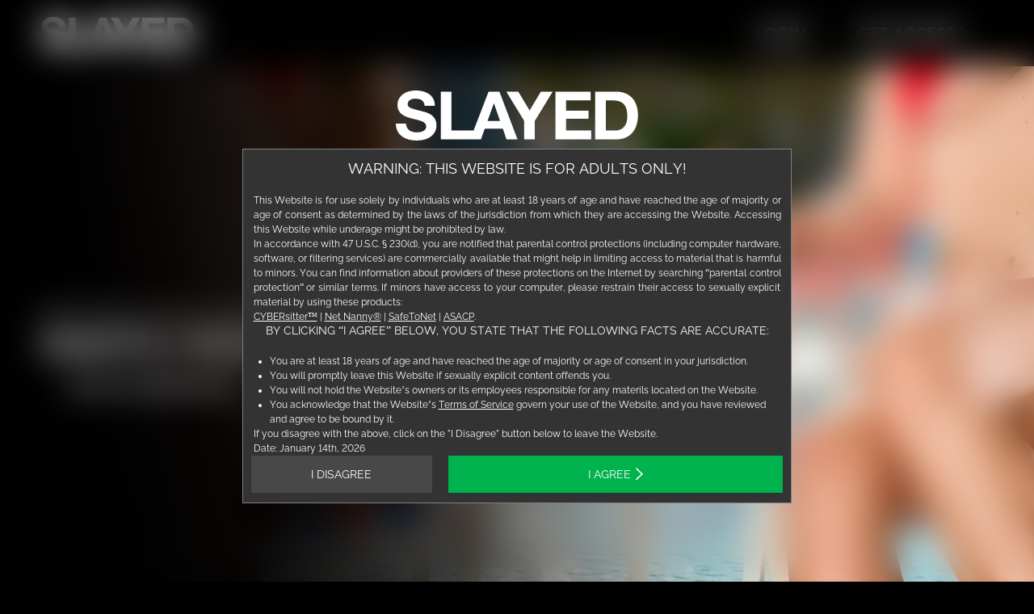

--- FILE ---
content_type: text/html; charset=utf-8
request_url: https://www.slayed.com/sfw?nats=NjIuMi4xNC4zOS4yLjAuMC4wLjA
body_size: 74789
content:
<!DOCTYPE html><html lang="en"><head><meta charSet="utf-8"/><meta name="viewport" content="width=device-width, initial-scale=1"/><link rel="preload" as="image" href="/sfw/_next/static/media/elite-daily.611e3d84.svg"/><link rel="preload" as="image" href="/sfw/_next/static/media/daily-beast.4fc4c5bc.svg"/><link rel="preload" as="image" href="/sfw/_next/static/media/cbc.dd3a6571.svg"/><link rel="preload" as="image" href="/sfw/_next/static/media/la-weekly.6723f217.svg"/><link rel="preload" as="image" href="https://cdn-sfw.slayed.com/statics/rta.gif"/><link rel="stylesheet" href="/sfw/_next/static/css/fe1cc4f7f3984e29.css" data-precedence="next"/><link rel="stylesheet" href="/sfw/_next/static/css/6334465aed0b5b32.css" data-precedence="next"/><link rel="preload" as="script" fetchPriority="low" href="/sfw/_next/static/chunks/webpack-d3b2907681ba03c7.js"/><script src="/sfw/_next/static/chunks/4bd1b696-89bd3b69a134c2ed.js" async=""></script><script src="/sfw/_next/static/chunks/669-c263d188cde4befd.js" async=""></script><script src="/sfw/_next/static/chunks/main-app-630fdd7e4bd440e1.js" async=""></script><script src="/sfw/_next/static/chunks/app/global-error-d81092681ffd9ef0.js" async=""></script><script src="/sfw/_next/static/chunks/699-94e8f450b48340fa.js" async=""></script><script src="/sfw/_next/static/chunks/app/layout-3cd8b050c2dabedf.js" async=""></script><script src="/sfw/_next/static/chunks/app/page-a16007fb1424397e.js" async=""></script><meta name="next-size-adjust" content=""/><title>SLAYED: High-End 4K Videos Featuring Beautiful Women Together</title><meta name="description" content="Watch unforgettable connections between stunning women in premium cinematic scenes. SLAYED delivers sensual all-female experiences and breathtaking 4K visuals - exclusively on SLAYED.com."/><meta name="keywords" content="slayed, HD Videos, videos"/><meta property="og:title" content="SLAYED: High-End 4K Videos Featuring Beautiful Women Together"/><meta property="og:description" content="Watch unforgettable connections between stunning women in premium cinematic scenes. SLAYED delivers sensual all-female experiences and breathtaking 4K visuals - exclusively on SLAYED.com."/><meta name="twitter:card" content="summary"/><meta name="twitter:title" content="SLAYED: High-End 4K Videos Featuring Beautiful Women Together"/><meta name="twitter:description" content="Watch unforgettable connections between stunning women in premium cinematic scenes. SLAYED delivers sensual all-female experiences and breathtaking 4K visuals - exclusively on SLAYED.com."/><link rel="icon" href="https://cdn-sfw.slayed.com/statics/favicon.ico"/><link rel="apple-touch-icon" href="https://cdn-sfw.slayed.com/statics/apple-touch-icon.png"/><script src="/sfw/_next/static/chunks/polyfills-42372ed130431b0a.js" noModule=""></script></head><body class="__variable_20bdcf"><div hidden=""><!--$--><!--/$--></div><script id="ga-datalayer">
window.dataLayer = window.dataLayer || [];
const pageLoadEvent = {
  event: 'pageLoadEndInitial'
}

const searchParams = new URLSearchParams(location.search)
const utmAbTest = searchParams.get('utm_abtest');

if (utmAbTest) {
  const [name, number, variant] = utmAbTest.split('.');
  const numbers = number.split(',');
  for (const num of numbers) {
      pageLoadEvent['abTestName'+num]=name;
      pageLoadEvent['abTestVariant'+num]=variant;
  }
}
dataLayer.push(pageLoadEvent)
</script><script id="gtm">
(function(w,d,s,l,i){w[l]=w[l]||[];w[l].push({'gtm.start':
new Date().getTime(),event:'gtm.js'});var f=d.getElementsByTagName(s)[0],
j=d.createElement(s),dl=l!='dataLayer'?'&l='+l:'';j.async=true;j.src=
'https://www.googletagmanager.com/gtm.js?id='+i+dl;f.parentNode.insertBefore(j,f);
})(window,document,'script','dataLayer','GTM-W4LGF52');</script><noscript><iframe title="gtm-noscript" src="https://www.googletagmanager.com/ns.html?id=GTM-W4LGF52" height="0" width="0" style="display:none;visibility:hidden"></iframe></noscript><svg style="display:none"><defs><symbol id="chevron"><path stroke="currentColor" d="M8.378 7.447 2.446 1.713m6.041 5.734-6.041 5.84"></path></symbol><symbol id="new-site-badge"><path fill="#ffb700" d="M0 0h31.4v10H0"></path><path d="M2.184 3.586V7.12h-.426V2.801h.353l2.834 3.601V2.807h.426V7.12h-.395zm7.174 3.157v.377H6.457V2.801h2.847v.377H6.883v1.558h2.11v.358h-2.11v1.65zm2.43-3.911h.401l.608 1.533.615-1.533h.407l-.754 1.843.827 1.952 1.564-3.826h.462l-1.831 4.32h-.377l-.906-2.136-.913 2.135h-.371L9.695 2.801h.456l1.57 3.826.82-1.952zm8.599.778a1.35 1.35 0 0 0-.487-.328 2 2 0 0 0-.694-.134q-.565 0-.833.219a.71.71 0 0 0-.262.584q0 .255.122.401a.9.9 0 0 0 .396.238q.267.09.68.188.463.098.798.231.334.135.517.365.182.225.182.615 0 .297-.115.517a1 1 0 0 1-.323.365q-.207.145-.492.219-.287.066-.627.067a3 3 0 0 1-.645-.067 2.8 2.8 0 0 1-.578-.207 2.4 2.4 0 0 1-.51-.353l.212-.347q.116.122.274.231.165.104.359.189.201.085.426.134.231.042.474.042.518 0 .803-.188a.62.62 0 0 0 .292-.56.6.6 0 0 0-.146-.426 1.04 1.04 0 0 0-.438-.267 7 7 0 0 0-.718-.2 5 5 0 0 1-.76-.232 1.1 1.1 0 0 1-.468-.335q-.153-.213-.152-.56 0-.4.194-.674.2-.28.548-.42a2 2 0 0 1 .797-.146q.285 0 .529.06.249.055.456.165.213.11.395.274zm1.17 3.51V2.801h.426v4.32zm4.575-3.942h-1.54V7.12h-.425V3.178h-1.54v-.377h3.505zm3.548 3.566v.377h-2.902v-4.32h2.847v.377h-2.42v1.558h2.11v.358h-2.11v1.65z"></path></symbol><symbol id="blacked-logo"><path d="M39.192.872h6.77V33.79h20.255v6.27H39.192V.872zm53.503 7.949l-6.606 15.676h13.265L92.694 8.82l.001.001zm20.199 31.238h-7.155l-3.908-9.46H83.613l-3.963 9.46h-6.935L89.667.592h6.275l16.952 39.467zm21.746.673c-11.229 0-19.595-8.901-19.595-20.21 0-11.197 8.2-20.322 19.87-20.322 7.1 0 11.393 2.52 15.08 6.102l-4.347 5.094c-3.083-2.91-6.385-4.87-10.788-4.87-7.376 0-12.715 6.158-12.715 13.884 0 7.725 5.34 13.995 12.715 13.995 4.733 0 7.76-1.959 11.063-5.094l4.348 4.479c-4.018 4.255-8.421 6.942-15.632 6.942h.001zm56.31-.672h-8.202l-13.154-17.635-6 6.27V40.06h-6.77V.872h6.77v19.706L181.923.872h8.31l-16.016 16.85L190.95 40.06zm36-33.03h-21.796v10.189h19.318v6.158h-19.318V33.9h22.071v6.159h-28.841V.872h28.566V7.03zm23.23.112h-7.595V33.79h7.596c8.09 0 13.374-5.543 13.374-13.268 0-7.726-5.283-13.38-13.374-13.38h-.001zm.001 32.918h-14.366V.872h14.366c12.109 0 20.474 8.453 20.474 19.538s-8.365 19.65-20.474 19.65zM25.318 28.527c0-3.358-2.587-5.318-7.925-5.318H6.66v10.748h11.228c4.623 0 7.43-1.847 7.43-5.43m-2.146-16.514c0-3.191-2.422-5.039-6.77-5.039H6.66v10.413h9.247c4.348 0 7.265-1.735 7.265-5.374m6.77-1.12c0 4.815-2.642 7.278-5.504 8.79 4.513 1.567 7.65 4.198 7.65 9.572 0 7.054-5.669 10.805-14.255 10.805H0V.872h17.283c7.76 0 12.658 3.863 12.658 10.021" fill="#FFF"></path></symbol><symbol id="vixen-logo"><g fill="#FFF" fill-rule="nonzero"><path d="M197.382 123.514h-58.564v-5.106h15.425V6.078h-15.425V.973h58.564v5.105h-15.424v112.573h15.424zM332.827 123.514h-60.974v-5.106h15.183l-26.51-42.063-35.187 42.063h14.46v5.106h-35.427v-5.106h13.496l39.524-46.926-40.97-65.404h-12.05V.973h59.287v5.105H249.68l26.51 43.036 35.67-43.036h-12.533V.973h33.5v5.105H319.09l-39.766 47.898 40.489 64.675h13.014zM450.437 123.514H339.816v-5.106h15.424V6.078h-15.424V.973h110.62v31.85h-5.06l-.482-1.215c-2.41-7.537-16.389-25.53-37.115-25.53h-24.823v49.114h9.399c6.989 0 11.809-1.702 15.183-5.835 2.892-3.404 5.061-8.753 6.748-17.506l.241-1.459h4.82v55.192l-4.82-.243-.24-1.459c-4.82-21.153-13.738-24.07-21.932-24.07h-9.4v58.353h24.824c18.075 0 32.295-12.887 37.115-33.553l.24-1.46h5.062l.24 40.362zM559.853 123.514h-8.435l-.482-.73L477.429 17.02V118.65h16.87v5.106h-37.114v-5.106h14.46V6.078h-14.46V.973h42.658l.482.729 53.985 77.804V6.078h-16.87V.973h37.114v5.105h-14.46v117.436zM67.963 123.514h-3.856L16.388 6.078H1.446V.973h59.528v5.105H43.622l32.535 82.91 33.74-82.91H96.162V.973h35.427v5.105h-15.665z"></path></g></symbol><symbol id="tushy-logo"><g fill="none" fill-rule="evenodd"><path d="M175.536 2.185h15.567v51.418h-15.546v-20.21h-15.09v20.231h-15.732V2.198h15.683V19.42c.49.035.872.085 1.254.085 4.199.006 8.399-.024 12.597.024.98.011 1.3-.255 1.29-1.27-.051-4.878-.023-9.758-.023-14.637V2.185zm-97.18-.001h15.569c.022.42.06.804.059 1.19-.002 10.518.06 21.036-.042 31.553-.053 5.504-1.467 10.564-5.788 14.418-2.726 2.432-5.942 3.867-9.477 4.51-6.231 1.132-12.459 1.16-18.597-.636-7.371-2.156-11.93-7.693-12.656-15.366a56.175 56.175 0 01-.243-5.14c-.023-9.798-.012-19.596-.009-29.394 0-.35.033-.702.054-1.116h15.565v1.36c0 9.878-.01 19.756.014 29.633.003 1.112.082 2.246.32 3.326.632 2.871 2.434 4.573 5.376 5 2.923.425 5.783.432 8.033-1.877 1.728-1.77 1.798-4.117 1.806-6.39.037-9.838.016-19.676.016-29.514V2.184z" fill="#FFF"></path><path d="M15.94 35.51c.1.502.19.932.269 1.362.433 2.366 1.723 3.998 4.068 4.689 2.264.666 4.576.774 6.84.123.917-.263 1.86-.8 2.533-1.47 1.66-1.653 1.31-4.123-.83-5.034-2.805-1.194-5.745-2.073-8.631-3.076-3.226-1.121-6.48-2.161-9.678-3.356C.348 24.948.25 11.493 6.69 5.697c3.199-2.88 6.947-4.5 11.096-5.165 5.258-.842 10.507-.696 15.58 1.135 7.272 2.624 10.507 8.152 10.64 14.98h-14.67c-.575-2.963-2.345-4.56-5.426-4.694a17.089 17.089 0 00-4.145.307c-1.464.299-2.317 1.437-2.354 2.654-.042 1.39.51 2.223 2.196 2.73 3.993 1.2 8.04 2.229 12.023 3.46 2.155.667 4.305 1.449 6.319 2.456 5.618 2.808 8.409 7.392 8.078 13.73-.368 7.058-4.094 11.899-10.496 14.355-8.352 3.205-16.888 3.22-25.142-.453C3.754 48.238.48 42.858.265 35.51H15.94z" transform="translate(96 .962)" fill="#FFF"></path><path d="M245.574 2.135c-1.469 2.625-2.822 5.045-4.179 7.464-4.557 8.128-9.127 16.25-13.653 24.396a4.623 4.623 0 00-.548 2.13c-.043 5.795-.024 11.591-.024 17.48h-15.565v-1.288c0-5.437.028-10.876-.029-16.312a5.366 5.366 0 00-.649-2.458c-5.632-10.082-11.31-20.139-16.978-30.202-.19-.338-.372-.683-.658-1.21h1.051c5.078 0 10.156.023 15.233-.023.867-.008 1.235.303 1.58 1.056 2.518 5.498 5.085 10.971 7.64 16.452.18.39.382.768.658 1.321.31-.616.561-1.095.793-1.585 2.556-5.393 5.126-10.779 7.641-16.19.351-.758.721-1.06 1.583-1.053 5.276.044 10.552.022 16.104.022M0 2.181h44.632v13.067H30.18v38.39H14.447V15.325H0z" fill="#FFF"></path></g></symbol><symbol id="deeper-logo"><path d="M0 173.568v-1.78c5.103 0 15.564-1.27 18.88-2.54 6.124-2.288 7.91-6.862 7.91-12.453V18.805c0-5.59-1.786-11.181-7.91-13.722C12.758 2.54 5.614 2.033 1.02 1.779V0h82.158c34.954 0 95.169 18.297 95.169 87.927 0 59.212-51.03 85.64-100.272 85.64H0zm81.647-3.05c44.905 0 65.317-34.56 65.317-82.845 0-48.792-28.066-84.878-70.93-84.878-5.869 0-16.585.255-22.198.509V150.95c1.53 12.452 8.164 19.567 27.81 19.567zm171.239 6.1c-38.527 0-56.388-27.955-56.388-61.5 0-30.494 19.647-59.719 53.58-59.719 34.956 0 47.713 22.618 47.713 47.268v2.287h-76.033v4.32c0 32.782 8.93 59.465 38.016 59.465 19.902 0 28.832-8.64 38.527-24.142l2.042 1.271c-8.93 18.043-26.025 30.75-47.457 30.75zm-31.128-77.222l51.284-.497c0-19.865-3.827-40.958-23.218-40.958-16.074 0-27.3 15.63-28.066 41.455zm148.02 77.221c-38.527 0-56.387-27.954-56.387-61.498 0-30.495 19.646-59.72 53.58-59.72 34.956 0 47.713 22.618 47.713 47.268v2.287h-76.033v4.32c0 32.782 8.93 59.465 38.016 59.465 19.902 0 28.832-8.64 38.527-24.142l2.042 1.271c-8.93 18.043-26.025 30.75-47.458 30.75zm-31.127-77.221l51.284-.508c0-20.33-3.827-40.947-23.218-40.947-16.075 0-27.3 15.026-28.066 41.455zM425.436 251v-1.779c4.593-.254 10.461-1.27 14.033-2.287 4.848-1.525 6.634-6.353 6.634-11.944V77.762c-.51-5.336-2.551-9.91-6.634-12.706-3.061-2.033-9.44-3.304-14.033-3.558v-1.524l42.61-2.796 1.02 1.27v13.215l1.02.254c5.87-6.353 18.371-16.518 34.445-16.518 29.342 0 53.07 24.396 53.07 61.753 0 34.815-27.81 59.465-57.917 59.465-14.799 0-23.474-3.558-29.342-7.878h-1.02v64.726c0 5.591 2.55 10.165 7.143 11.944 3.828 1.525 13.013 3.558 17.606 3.812V251h-68.635zm72.207-76.67c21.942 0 33.934-22.617 33.934-57.432 0-27.954-9.95-52.858-35.72-52.858-12.247 0-20.412 4.828-26.536 11.943v78.271c2.807 8.132 11.482 20.076 28.322 20.076zm133.987 2.287c-38.527 0-56.387-27.954-56.387-61.498 0-30.495 19.646-59.72 53.58-59.72 34.956 0 47.713 22.618 47.713 47.268v2.287h-76.034v4.32c0 32.782 8.93 59.465 38.017 59.465 19.901 0 28.832-8.64 38.527-24.142l2.041 1.271c-8.93 18.043-26.025 30.75-47.457 30.75zm-31.128-77.221l51.285-.508c0-20.33-3.827-40.947-23.219-40.947-16.074 0-27.3 15.026-28.066 41.455zm91.634 74.172v-1.78c4.592-.253 7.654-.762 11.226-1.778 4.848-1.525 6.89-5.845 6.89-11.436V78.271c-.511-5.337-2.807-10.674-6.89-13.469-3.061-2.033-7.91-3.05-12.502-3.304v-1.524l41.589-2.796 1.02 1.017v18.043h.51c10.972-13.977 23.73-20.33 34.445-20.33 9.44 0 16.075 7.115 16.075 15.501 0 9.403-4.848 16.01-13.523 16.01-8.165 0-13.778-4.574-13.778-13.214 0-2.542 1.02-5.845 2.807-10.165-11.992 0-23.474 11.69-26.536 17.28v76.746c0 5.59 2.297 9.657 6.89 11.436 4.337 1.779 11.736 2.033 16.584 2.287v1.779h-64.807zm110.77 2.287c-9.441 0-17.096-7.37-17.096-16.772 0-9.403 7.655-17.027 17.095-17.027 9.44 0 17.095 7.624 17.095 17.027 0 9.402-7.654 16.772-17.095 16.772z" fill="#FFF" fill-rule="evenodd"></path></symbol><symbol id="tushyraw-logo"><path fill="#8a8a8a" d="M1516.7 174.3h-93.9c-6.9 17.9-13.8 35.5-20.4 53.1h-44.3l90.8-222.1h43.7c30.2 74.1 60 148 89.8 222.1h-45.2c-6.7-17.6-13.6-35.2-20.5-53.1zm-12.2-34.6c-11.6-29.8-22.9-59.4-34.2-89.2l-34.6 89.2h68.8zm67.7-134.3h44c15.1 53.4 30.8 106.9 46.2 160.3l50-160.6h39.3l50.9 160.6c15.1-53.4 30.5-106.9 45.9-160.3h43.1c-22.6 74.2-44.9 148.4-67.6 222.2h-40.2L1731.9 66c-17.3 53.7-34.6 107.8-51.5 161.6h-40.2c-22.8-73.9-45.4-148-68-222.2zm-436.4-.1h100.6c54.2 0 79 28 79.4 65.8 0 35.9-21.7 57.9-52.9 65.2l63.9 91h-49.4c-18.6-28.3-37.2-56.7-55.4-85.3h-47v85.3h-39.2V5.3zm39.2 34.4v69h52.9c26.8 0 45-12 45-33.7 0-26.8-18.3-34.3-41.9-35.3h-56z"></path><path fill="#fff" d="M138.8 227.5H70.6V62.2H8.2v-57h193v57h-62.3v165.3zm274.6-90.8c0 32.7-5.6 51.1-20.5 67.4-17.5 18.7-42.4 27.3-81 27.3-41 0-68.6-11-85.5-33.5-11.3-15.4-15.1-31.2-15.1-62V5.2h68v136.3c0 22.9 11 34.1 33.2 34.1 22.9 0 32.9-10.7 32.9-34.1V5.2h68v131.5zm134.2-64.1c-.3-12.8-11-21.1-27.3-21.1-15.7 0-23.7 5-23.5 14.2.3 4.2 2.4 7.4 6.5 9.2 3.3 1.5 6.8 2.7 18.4 5.9 3.6.9-3.3-.9 22.3 5.9 25.5 6.8 38.9 12.2 49.9 19.9 18.7 12.8 26.4 28.5 26.4 53.1 0 20.8-11.6 42.2-29.1 54.3-17.5 12.2-40.4 18.1-70.4 18.1-37.7 0-69.2-13.4-85.2-36.2-8.3-11.9-12.8-26.7-13.1-43.6h68.3c1.2 19.3 10.7 27.9 31.8 28.8 19.6.9 31.8-6.8 30.6-19.6-.6-8.6-6.8-11.6-44.5-22.9-36.8-11-49.9-16.6-60.6-26.1-11-10.1-16.6-24.9-16.6-43.6C431.5 28.2 468.3.3 522 .3c55.8 0 89.1 26.7 89.4 72.1h-63.8zm284 154.9h-68V140h-64.4v87.6H631V5.2h68.3V80h64.4V5.2h68v222.3zm154.7-80.4v80.4h-67.1v-81.6L839.9 5.2h75.4l37.7 81 38.3-81h74.5z"></path></symbol><symbol id="slayed-logo"><g fill="#FFFFFF"><path d="M149.085652,119.187 C80.4866516,101.556 67.4576516,98.875 67.4576516,77.796 C67.4576516,54.803 89.6856516,46.752 108.846652,46.752 C137.588652,46.752 160.966652,55.187 162.882652,88.144 L221.136652,88.144 C221.136652,24.91 168.629652,0 111.529652,0 C62.0916516,0 9.20665164,26.824 9.20665164,82.778 C9.20665164,134.134 50.2126516,149.843 90.8336516,160.574 C131.074652,171.306 172.079652,176.287 172.079652,205.797 C172.079652,233.772 139.887652,239.905 118.810652,239.905 C86.6186516,239.905 58.2606516,225.725 58.2606516,189.316 L0.00765164078,189.316 C-0.757348359,256.769 55.9596516,286.657 116.511652,286.657 C190.857652,286.657 230.333652,249.102 230.333652,198.897 C230.333652,136.814 169.013652,124.169 149.085652,119.187"></path><path d="M519.664652,174.369 L555.306652,73.965 L556.069652,73.965 L590.560652,174.369 L519.664652,174.369 Z M525.413652,6.516 L440.757652,229.557 L315.065652,229.557 L315.065652,6.516 L254.896652,6.516 L254.896652,280.145 L482.487652,280.145 L503.950652,219.208 L606.273652,219.208 L626.969652,280.145 L689.435652,280.145 L587.112652,6.516 L525.413652,6.516 L525.413652,6.516 Z"></path><path d="M757.987652 114.589 693.992652 6.516 626.155652 6.516 726.948652 173.603 726.948652 280.145 787.113652 280.145 787.113652 175.137 888.673652 6.516 821.604652 6.516 757.987652 114.589"></path><path d="M964.542652 162.492 1091.92965 162.492 1091.92965 115.735 964.542652 115.735 964.542652 57.1 1103.80965 57.1 1103.80965 6.516 904.378652 6.516 904.378652 280.145 1106.86965 280.145 1106.86965 229.557 964.542652 229.557 964.542652 162.492"></path><path d="M1243.43965,229.557 L1189.78965,229.557 L1189.78965,57.1 L1232.70965,57.1 C1292.48965,57.1 1311.65965,92.359 1311.65965,147.545 C1311.65965,208.094 1278.31965,229.557 1243.43965,229.557 Z M1247.65965,6.516 L1129.61965,6.516 L1129.61965,280.145 L1247.65965,280.145 C1331.20965,280.145 1371.82965,221.127 1371.82965,141.796 C1371.82965,50.968 1318.55965,6.516 1247.65965,6.516 L1247.65965,6.516 Z"></path></g></symbol><symbol id="blackedraw-logo"><path fill="#fff" d="M2497.9 209.4H2384c-8.4 21.7-16.8 43.1-24.8 64.4h-53.7L2415.6 4.4h53c36.6 89.9 72.8 179.5 109 269.4h-54.9c-8-21.4-16.4-42.7-24.8-64.4zm-14.9-41.9c-14.1-36.2-27.8-72-41.5-108.2l-41.9 108.2h83.4zm82.2-163h53.4c18.3 64.8 37.4 129.6 56 194.4l60.6-194.8h47.7l61.8 194.8c18.3-64.8 37-129.6 55.7-194.4h52.2c-27.4 90-54.5 179.9-82 269.5h-48.8l-62.9-196c-21 65.2-41.9 130.8-62.5 196h-48.8c-27.6-89.6-55-179.6-82.4-269.5z"></path><path fill="#8b8b8b" d="M124.7 273.9H0V4.6h120.9c26.6 0 49 6.4 64.7 18.6 15.7 12.2 24 29.7 24 50.5 0 26.9-12.3 46.6-37.6 60.1 35.8 12.5 52.5 33.4 52.5 65.6 0 46.7-37.3 74.5-99.8 74.5zm-77.3-42.7h77.7c33.1 0 51.3-13 51.3-36.7 0-23.5-18.9-35.9-54.7-35.9H47.4v72.6zm0-113.5h63.9c31.8 0 50.1-13.2 50.1-36.3 0-21.6-17-34-46.7-34H47.4v70.3zm414.8 156.2H273V4.6h48.2V230h141.1v43.9zm476 4.1c-78.2 0-136.5-60.9-136.5-138.4C801.8 63 858.9.5 940.2.5c49.5 0 79.4 17.3 105 41.8l-30.3 34.9c-21.5-19.9-44.5-33.3-75.1-33.3-51.4 0-88.6 42.2-88.6 95.1 0 52.9 37.2 95.8 88.6 95.8 33 0 54.1-13.4 77.1-34.9l30.3 30.7c-28.1 29-58.7 47.4-109 47.4z"></path><path fill="#8b8b8b" d="M938.2 278.5c-37.8 0-72.5-14.3-97.9-40.3-25.2-25.8-39.1-60.8-39.1-98.6s13.8-72.8 38.9-98.7c25.6-26.4 61.1-41 100-41 54.2 0 83.7 21.2 105.4 41.9l.3.3-30.8 35.8-.4-.4c-24.7-23-47.8-33.2-74.8-33.2-50.2 0-88.1 40.7-88.1 94.6 0 25.8 8.8 49.7 24.9 67.4 16.3 18 38.7 27.9 63.2 27.9 32.9 0 53.7-13.3 76.7-34.7l.4-.3 31 31.4-.3.4c-32.7 33.7-64.3 47.5-109.4 47.5zm393.2-4.6H1273l-91.4-120.5-41.2 42.4v78.1h-48.2V4.6h48.2v134.2l127-134.2h59.3l-112.1 115.9 116.8 153.4zm252.2 0h-201.9V4.6h200v43.2h-151.8v68.8h134.6v43.2h-134.6v71.1h153.7v43zm159.4 0h-100.6V4.6H1743c82.9 0 143.1 56.5 143.1 134.3 0 37.3-14.1 71.4-39.8 96.1-26.2 25.1-62.8 38.9-103.3 38.9zm-52.4-43.9h52.4c27.3 0 50.6-8.8 67.4-25.4 16.5-16.4 25.3-38.8 25.3-64.9 0-25.7-9-48.9-25.3-65.3-16.8-16.9-40.1-25.8-67.4-25.8h-52.4V230zm-986.3-20.6H590.4c-8.4 21.7-16.8 43.1-24.8 64.4h-53.7L622 4.4h53c36.6 89.9 72.8 179.5 109 269.4h-54.9c-8-21.4-16.4-42.7-24.8-64.4zm-14.8-41.9c-14.1-36.2-27.8-72-41.5-108.2l-42 108.2h83.5z"></path><path fill="#fff" d="M2035.9 4.4h122c65.7 0 95.9 34 96.3 79.8 0 43.5-26.4 70.3-64.2 79.1l77.5 110.4h-60c-22.5-34.4-45.1-68.7-67.2-103.5h-56.9v103.5h-47.6V4.4zm47.5 41.7v83.6h64.2c32.5 0 54.6-14.5 54.6-40.9 0-32.5-22.2-41.6-50.8-42.8h-68z"></path></symbol><symbol id="milfy-logo"><g fill="none" fill-rule="evenodd"><path d="M157.362 180.571 85.335.894 84.977 0H0v10.322h1.425c10.538 0 15.88 5.211 15.88 15.488v223.38c0 10.277-5.342 15.486-15.88 15.486H0V275h74.425v-10.324H73c-10.98 0-15.878-4.775-15.878-15.486V69.23L138.891 275h20.404l84.928-205.978V246.83c0 10.711-2.7 17.846-15.878 17.846h-1.425V275h90.157v-10.324h-1.424c-13.222 0-15.878-6.829-15.878-17.846V26.203c0-10.686 5.193-15.88 15.878-15.88h1.424V0h-86.94l-72.775 180.571Z" fill="#FFF"></path><path d="M0 10.322h1.425c10.538 0 15.88 5.211 15.88 15.488v223.38c0 10.277-5.342 15.486-15.88 15.486H0V275h92.518v-10.324h-1.424c-10.984 0-15.881-4.775-15.881-15.486V26.203c0-10.685 5.195-15.88 15.88-15.88h1.425V0H0v10.322Z" transform="translate(353.077 -.431)" fill="#FFF"></path><path d="M184.598 217.76c-10.758 17.133-16.586 25.286-40.854 25.286h-36.919c-13.775 0-23.054 0-31.612-2.396V26.203c0-11.13 4.75-15.88 15.88-15.88h1.425V0H0v10.323h1.425c11.13 0 15.88 4.75 15.88 15.88V249.19c0 10.566-5.046 15.486-15.88 15.486H0V275h185.032l10.34-57.908h-10.354l-.42.668Z" transform="translate(477.725 -.431)" fill="#FFF"></path><path d="M0 0v10.322h1.425c10.98 0 15.878 5.383 15.878 17.454V246.83c0 12.675-4.6 17.845-15.878 17.845H0V275h92.517v-10.324h-1.425c-10.983 0-15.88-5.504-15.88-17.845v-97.682h66.425c10.508 0 17.846 7.177 17.846 17.453v1.425h10.716v-70.1h-10.716v1.424c0 12.262-9.25 17.847-17.846 17.847H75.211V43.506c0-11.18 1.183-11.554 11.946-11.554h73.937c20.525 0 26.89 9.092 32.558 20.075l.398.77h10.179L203.397 0H0Z" transform="translate(691.858 -.431)" fill="#FFF"></path><path d="M181.007 0v10.322h1.296c4.06 0 6.825 1.37 8.217 4.072 1.756 3.413.956 8.352-.745 11.466l-53.655 97.938L79.653 27.79c-3.822-6.493-5.225-11.815-3.848-14.6.942-1.902 3.314-2.867 7.05-2.867h1.296V0H0v10.322h1.296c9.373 0 16.093 9.79 22.16 19.796l78.137 133.754v85.318c0 7.066-2.506 15.486-14.443 15.486h-1.296V275h84.15v-10.324h-1.295c-9.988 0-14.443-4.775-14.443-15.486v-85.326l77.782-136.9c4.759-8.284 13.013-16.642 20.728-16.642h1.295V0h-73.064Z" transform="translate(915.957 -.431)" fill="#FFF"></path></g></symbol><symbol id="wifey-logo"><g><rect width="3494" height="801.7" fill="none"></rect><g><path fill="#FFFFFF" d="M1173.5,801.7V0h144v801.7H1173.5z"></path><path fill="#FFFFFF" d="M1528.8,801.7V0h500.1v131.3h-356.1v231.5h311.3v131.4h-311.3v307.4L1528.8,801.7L1528.8,801.7z"></path><path fill="#FFFFFF" d="M2180.7,801.7V0h500.1v130.4h-355.1v198.5h293.8v128.4h-293.8v214h369.7v130.4L2180.7,801.7L2180.7,801.7z"></path><path fill="#FFFFFF" d="M3056.2,801.7V447.5L2761.4,0h170.3l199.4,313.3L3325.7,0H3494l-295.8,447.5v354.1H3056.2z"></path><g><path fill="#FFFFFF" d="M354.5,801.6L0,0h157.7l212.1,501.6L579.9,0h155.8L378.3,801.6H354.5z"></path><path fill="#FFFFFF" d="M679.8,801.6L325.3,0H483l212.1,501.6L905.3,0H1061L703.7,801.6H679.8z"></path></g></g></g></symbol></defs></svg><div class="styles_header__FefGg"><nav class="styles_nav__nI_zc"><a href="/sfw"><svg viewBox="0 0 1373 287" class="styles_logo__CKBsi" aria-label="slayed"><use href="#slayed-logo"></use></svg></a><div class="styles_ctas__KA_qb"><a href="https://members.slayed.com/login" class="styles_default__lZUpq styles_transparent__FQvA7 styles_link__iZ_T5">LOGIN</a><a href="/sfw/join-now" class="styles_default__lZUpq styles_solid-light-red__peZEh styles_link__iZ_T5">Get Access<span class="styles_wrapper__rVbUS"><svg xmlns="http://www.w3.org/2000/svg" width="10" height="16" viewBox="0 0 10 16" fill="none" class="styles_arrow__Z9OdI"><path d="M8.78669 7.70696L2.00641 14.2612" stroke="white" stroke-width="1.57104" stroke-linecap="square"></path><path d="M8.7868 7.60815L2.12988 1.17313" stroke="white" stroke-width="1.57104" stroke-linecap="square"></path></svg></span></a></div></nav><!--$?--><template id="B:0"></template><!--/$--></div><main><section data-test-component="hero" class="styles_container__3Ghek"><div class="styles_backgroundContainer__qh69d" data-test-component="shelfBackground"><picture data-test-component="multiFormatImage"><source media="(max-width: 767px)" srcSet="https://cdn-sfw.slayed.com/statics/hero_shelf_fallback_image_mobile_390x760.webp 1x, https://cdn-sfw.slayed.com/statics/hero_shelf_fallback_image_mobile_780x1520.webp 2x" type="image/webp"/><source media="(min-width: 768px)" srcSet="https://cdn-sfw.slayed.com/statics/hero_shelf_fallback_image_desktop_1920x1080.webp 1x, https://cdn-sfw.slayed.com/statics/hero_shelf_fallback_image_desktop_3840x2160.webp 2x" type="image/webp"/><img src="https://cdn-sfw.slayed.com/statics/hero_shelf_fallback_image_desktop_3840x2160.avif" srcSet="https://cdn-sfw.slayed.com/statics/hero_shelf_fallback_image_desktop_3840x2160.avif" alt="Hero" loading="eager" width="3840" height="2160" class="styles_heroImage__nUlfD" fetchPriority="high"/></picture><div class="styles_overlay__dewep"></div></div><div class="styles_contentContainer__ahBsm" data-test-component="shelfContentWithBackground"><div class="styles_textContainer__W8liO" data-test-component="heroTextContainer"><h2 class="shelfTitle">Dive into our latest scene featuring</h2><h3 class="shelfDescription" data-test-component="heroPerformerText">Dakota Lyn &amp; Sophia Sterling</h3><a href="/sfw/join-now" class="styles_default__lZUpq styles_solid-red__zpKJ7 styles_link__iZ_T5">WATCH SCENE NOW<span class="styles_wrapper__rVbUS"><svg xmlns="http://www.w3.org/2000/svg" width="10" height="16" viewBox="0 0 10 16" fill="none" class="styles_arrow__Z9OdI"><path d="M8.78669 7.70696L2.00641 14.2612" stroke="white" stroke-width="1.57104" stroke-linecap="square"></path><path d="M8.7868 7.60815L2.12988 1.17313" stroke="white" stroke-width="1.57104" stroke-linecap="square"></path></svg></span></a></div></div></section><!--$?--><template id="B:1"></template><div class="skeleton_videoListSkeleton__QR_Iy"><div class="skeleton_headerContainer__gM0tj"><div></div><div class="skeleton_headerDescriptionSkeleton__xP5cr"></div><div class="skeleton_watchNowSkeleton__Zjex7 skeleton_onlyDesktop__VDik_"></div></div><div class="skeleton_videoThumbnailSkeleton__lIuiT"><div class="skeleton_imageContainer__jPfgH"><div class="skeleton_thumbnailImageSkeleton__qwKo5"></div></div><div class="skeleton_content__bKBZC"><div class="skeleton_featuringSkeleton__Sj5Fi"></div><div class="skeleton_performersSkeleton__91qHj"></div></div></div><div class="skeleton_videoThumbnailSkeleton__lIuiT"><div class="skeleton_imageContainer__jPfgH"><div class="skeleton_thumbnailImageSkeleton__qwKo5"></div></div><div class="skeleton_content__bKBZC"><div class="skeleton_featuringSkeleton__Sj5Fi"></div><div class="skeleton_performersSkeleton__91qHj"></div></div></div><div class="skeleton_videoThumbnailSkeleton__lIuiT"><div class="skeleton_imageContainer__jPfgH"><div class="skeleton_thumbnailImageSkeleton__qwKo5"></div></div><div class="skeleton_content__bKBZC"><div class="skeleton_featuringSkeleton__Sj5Fi"></div><div class="skeleton_performersSkeleton__91qHj"></div></div></div><div class="skeleton_videoThumbnailSkeleton__lIuiT"><div class="skeleton_imageContainer__jPfgH"><div class="skeleton_thumbnailImageSkeleton__qwKo5"></div></div><div class="skeleton_content__bKBZC"><div class="skeleton_featuringSkeleton__Sj5Fi"></div><div class="skeleton_performersSkeleton__91qHj"></div></div></div><div class="skeleton_videoThumbnailSkeleton__lIuiT"><div class="skeleton_imageContainer__jPfgH"><div class="skeleton_thumbnailImageSkeleton__qwKo5"></div></div><div class="skeleton_content__bKBZC"><div class="skeleton_featuringSkeleton__Sj5Fi"></div><div class="skeleton_performersSkeleton__91qHj"></div></div></div><div class="skeleton_watchNowSkeleton__Zjex7 skeleton_onlyMobile__B5QGn"></div></div><!--/$--><section data-test-component="sizzleBrandVideo" class="styles_container__3Ghek"><div class="styles_backgroundContainer__qh69d" data-test-component="shelfBackground"><video playsInline="" autoPlay="" muted="" loop="" poster="https://cdn-sfw.slayed.com/statics/sizzle_brand_shelf_poster_desktop_1920x646.webp" data-test-component="sizzleBrandVideoElement"><source src="https://cdn-sfw.slayed.com/statics/sizzle_brand_shelf_video_desktop_3840x1292.mp4" type="video/mp4" media="(min-width: 1280px)"/><source src="https://cdn-sfw.slayed.com/statics/sizzle_brand_shelf_video_desktop_1920x646.mp4" type="video/mp4" media="(min-width: 768px)"/><source src="https://cdn-sfw.slayed.com/statics/sizzle_brand_shelf_video_mobile_860x740.mp4" type="video/mp4"/><source src="https://cdn-sfw.slayed.com/statics/sizzle_brand_shelf_video_mobile_430x370.mp4" type="video/mp4"/>Your browser does not support the video format. Please update or try a different browser. We support the following browser versions and above: Chrome 70, Firefox 60, Edge 109, Safari 14.1, Opera 85, Samsung Internet 3, UC Browser 13 and AndroidWebView 123.</video></div><div class="styles_contentContainer__ahBsm" data-test-component="shelfContentWithBackground"><a class="styles_videoShelf__LyMWR" href="/sfw/join-now" data-test-component="sizzleBrandVideoAnchor"><div></div></a></div></section><!--$?--><template id="B:2"></template><div class="skeleton_videoListSkeleton__QR_Iy"><div class="skeleton_headerContainer__gM0tj"><div></div><div class="skeleton_headerDescriptionSkeleton__xP5cr"></div><div class="skeleton_watchNowSkeleton__Zjex7 skeleton_onlyDesktop__VDik_"></div></div><div class="skeleton_videoThumbnailSkeleton__lIuiT"><div class="skeleton_imageContainer__jPfgH"><div class="skeleton_thumbnailImageSkeleton__qwKo5"></div></div><div class="skeleton_content__bKBZC"><div class="skeleton_featuringSkeleton__Sj5Fi"></div><div class="skeleton_performersSkeleton__91qHj"></div></div></div><div class="skeleton_videoThumbnailSkeleton__lIuiT"><div class="skeleton_imageContainer__jPfgH"><div class="skeleton_thumbnailImageSkeleton__qwKo5"></div></div><div class="skeleton_content__bKBZC"><div class="skeleton_featuringSkeleton__Sj5Fi"></div><div class="skeleton_performersSkeleton__91qHj"></div></div></div><div class="skeleton_videoThumbnailSkeleton__lIuiT"><div class="skeleton_imageContainer__jPfgH"><div class="skeleton_thumbnailImageSkeleton__qwKo5"></div></div><div class="skeleton_content__bKBZC"><div class="skeleton_featuringSkeleton__Sj5Fi"></div><div class="skeleton_performersSkeleton__91qHj"></div></div></div><div class="skeleton_videoThumbnailSkeleton__lIuiT"><div class="skeleton_imageContainer__jPfgH"><div class="skeleton_thumbnailImageSkeleton__qwKo5"></div></div><div class="skeleton_content__bKBZC"><div class="skeleton_featuringSkeleton__Sj5Fi"></div><div class="skeleton_performersSkeleton__91qHj"></div></div></div><div class="skeleton_videoThumbnailSkeleton__lIuiT"><div class="skeleton_imageContainer__jPfgH"><div class="skeleton_thumbnailImageSkeleton__qwKo5"></div></div><div class="skeleton_content__bKBZC"><div class="skeleton_featuringSkeleton__Sj5Fi"></div><div class="skeleton_performersSkeleton__91qHj"></div></div></div><div class="skeleton_watchNowSkeleton__Zjex7 skeleton_onlyMobile__B5QGn"></div></div><!--/$--><section data-test-component="topPerformers" class="styles_container__3Ghek styles_noBackgroundShelf__jWZg1 styles_fullWidthOnMobile__0G11u"><div class="styles_container___67AD"><div class="styles_grid__RvRlB"><header class="styles_header__R7MX2"><h2 class="shelfTitle">PERFORMERS</h2><h3 class="shelfDescription">DISCOVER TOP INDUSTRY TALENT</h3></header><a data-test-component="performerLink" href="/sfw/join-now" class="styles_card__SVeO3"><div class="styles_imageWrapper___T6zJ"><picture data-test-component="multiFormatImage"><source media="(max-width: 767px)" srcSet="https://cdn-sfw.slayed.com/statics/performers_shelf_0_image_desktop_mobile_193x330.webp 1x, https://cdn-sfw.slayed.com/statics/performers_shelf_0_image_desktop_mobile_310x530.webp 2x" type="image/webp"/><source media="(min-width: 768px)" srcSet="https://cdn-sfw.slayed.com/statics/performers_shelf_0_image_desktop_mobile_386x660.webp 1x, https://cdn-sfw.slayed.com/statics/performers_shelf_0_image_desktop_mobile_620x1060.webp 2x" type="image/webp"/><img src="https://cdn-sfw.slayed.com/statics/performers_shelf_0_image_desktop_mobile_620x1060.png" srcSet="https://cdn-sfw.slayed.com/statics/performers_shelf_0_image_desktop_mobile_620x1060.png" alt="" loading="lazy" width="620" height="1060" class="styles_image__p5F7Q" aria-hidden="true"/></picture><div class="styles_hoverOverlay__7BMeo"><button class="styles_seeMoreButton__Ap1WR" data-test-component="seeMoreButton">SEE MORE</button></div><div class="styles_overlay__lKG3r"><span class="styles_name__Cbn_a" data-test-component="performerName">GIZELLE BLANCO</span></div></div></a><a data-test-component="performerLink" href="/sfw/join-now" class="styles_card__SVeO3"><div class="styles_imageWrapper___T6zJ"><picture data-test-component="multiFormatImage"><source media="(max-width: 767px)" srcSet="https://cdn-sfw.slayed.com/statics/performers_shelf_1_image_desktop_mobile_193x330.webp 1x, https://cdn-sfw.slayed.com/statics/performers_shelf_1_image_desktop_mobile_310x530.webp 2x" type="image/webp"/><source media="(min-width: 768px)" srcSet="https://cdn-sfw.slayed.com/statics/performers_shelf_1_image_desktop_mobile_386x660.webp 1x, https://cdn-sfw.slayed.com/statics/performers_shelf_1_image_desktop_mobile_620x1060.webp 2x" type="image/webp"/><img src="https://cdn-sfw.slayed.com/statics/performers_shelf_1_image_desktop_mobile_620x1060.png" srcSet="https://cdn-sfw.slayed.com/statics/performers_shelf_1_image_desktop_mobile_620x1060.png" alt="" loading="lazy" width="620" height="1060" class="styles_image__p5F7Q" aria-hidden="true"/></picture><div class="styles_hoverOverlay__7BMeo"><button class="styles_seeMoreButton__Ap1WR" data-test-component="seeMoreButton">SEE MORE</button></div><div class="styles_overlay__lKG3r"><span class="styles_name__Cbn_a" data-test-component="performerName">MELROSE MICHAELS</span></div></div></a><a data-test-component="performerLink" href="/sfw/join-now" class="styles_card__SVeO3"><div class="styles_imageWrapper___T6zJ"><picture data-test-component="multiFormatImage"><source media="(max-width: 767px)" srcSet="https://cdn-sfw.slayed.com/statics/performers_shelf_2_image_desktop_mobile_193x330.webp 1x, https://cdn-sfw.slayed.com/statics/performers_shelf_2_image_desktop_mobile_310x530.webp 2x" type="image/webp"/><source media="(min-width: 768px)" srcSet="https://cdn-sfw.slayed.com/statics/performers_shelf_2_image_desktop_mobile_386x660.webp 1x, https://cdn-sfw.slayed.com/statics/performers_shelf_2_image_desktop_mobile_620x1060.webp 2x" type="image/webp"/><img src="https://cdn-sfw.slayed.com/statics/performers_shelf_2_image_desktop_mobile_620x1060.png" srcSet="https://cdn-sfw.slayed.com/statics/performers_shelf_2_image_desktop_mobile_620x1060.png" alt="" loading="lazy" width="620" height="1060" class="styles_image__p5F7Q" aria-hidden="true"/></picture><div class="styles_hoverOverlay__7BMeo"><button class="styles_seeMoreButton__Ap1WR" data-test-component="seeMoreButton">SEE MORE</button></div><div class="styles_overlay__lKG3r"><span class="styles_name__Cbn_a" data-test-component="performerName">SONYA BLAZE</span></div></div></a><a data-test-component="performerLink" href="/sfw/join-now" class="styles_card__SVeO3"><div class="styles_imageWrapper___T6zJ"><picture data-test-component="multiFormatImage"><source media="(max-width: 767px)" srcSet="https://cdn-sfw.slayed.com/statics/performers_shelf_3_image_desktop_mobile_193x330.webp 1x, https://cdn-sfw.slayed.com/statics/performers_shelf_3_image_desktop_mobile_310x530.webp 2x" type="image/webp"/><source media="(min-width: 768px)" srcSet="https://cdn-sfw.slayed.com/statics/performers_shelf_3_image_desktop_mobile_386x660.webp 1x, https://cdn-sfw.slayed.com/statics/performers_shelf_3_image_desktop_mobile_620x1060.webp 2x" type="image/webp"/><img src="https://cdn-sfw.slayed.com/statics/performers_shelf_3_image_desktop_mobile_620x1060.png" srcSet="https://cdn-sfw.slayed.com/statics/performers_shelf_3_image_desktop_mobile_620x1060.png" alt="" loading="lazy" width="620" height="1060" class="styles_image__p5F7Q" aria-hidden="true"/></picture><div class="styles_hoverOverlay__7BMeo"><button class="styles_seeMoreButton__Ap1WR" data-test-component="seeMoreButton">SEE MORE</button></div><div class="styles_overlay__lKG3r"><span class="styles_name__Cbn_a" data-test-component="performerName">KENDRA SUNDERLAND</span></div></div></a><a data-test-component="performerLink" href="/sfw/join-now" class="styles_card__SVeO3"><div class="styles_imageWrapper___T6zJ"><picture data-test-component="multiFormatImage"><source media="(max-width: 767px)" srcSet="https://cdn-sfw.slayed.com/statics/performers_shelf_4_image_desktop_mobile_193x330.webp 1x, https://cdn-sfw.slayed.com/statics/performers_shelf_4_image_desktop_mobile_310x530.webp 2x" type="image/webp"/><source media="(min-width: 768px)" srcSet="https://cdn-sfw.slayed.com/statics/performers_shelf_4_image_desktop_mobile_386x660.webp 1x, https://cdn-sfw.slayed.com/statics/performers_shelf_4_image_desktop_mobile_620x1060.webp 2x" type="image/webp"/><img src="https://cdn-sfw.slayed.com/statics/performers_shelf_4_image_desktop_mobile_620x1060.png" srcSet="https://cdn-sfw.slayed.com/statics/performers_shelf_4_image_desktop_mobile_620x1060.png" alt="" loading="lazy" width="620" height="1060" class="styles_image__p5F7Q" aria-hidden="true"/></picture><div class="styles_hoverOverlay__7BMeo"><button class="styles_seeMoreButton__Ap1WR" data-test-component="seeMoreButton">SEE MORE</button></div><div class="styles_overlay__lKG3r"><span class="styles_name__Cbn_a" data-test-component="performerName">VANNA BARDOT</span></div></div></a><a data-test-component="performerLink" href="/sfw/join-now" class="styles_card__SVeO3"><div class="styles_imageWrapper___T6zJ"><picture data-test-component="multiFormatImage"><source media="(max-width: 767px)" srcSet="https://cdn-sfw.slayed.com/statics/performers_shelf_5_image_desktop_mobile_193x330.webp 1x, https://cdn-sfw.slayed.com/statics/performers_shelf_5_image_desktop_mobile_310x530.webp 2x" type="image/webp"/><source media="(min-width: 768px)" srcSet="https://cdn-sfw.slayed.com/statics/performers_shelf_5_image_desktop_mobile_386x660.webp 1x, https://cdn-sfw.slayed.com/statics/performers_shelf_5_image_desktop_mobile_620x1060.webp 2x" type="image/webp"/><img src="https://cdn-sfw.slayed.com/statics/performers_shelf_5_image_desktop_mobile_620x1060.png" srcSet="https://cdn-sfw.slayed.com/statics/performers_shelf_5_image_desktop_mobile_620x1060.png" alt="" loading="lazy" width="620" height="1060" class="styles_image__p5F7Q" aria-hidden="true"/></picture><div class="styles_hoverOverlay__7BMeo"><button class="styles_seeMoreButton__Ap1WR" data-test-component="seeMoreButton">SEE MORE</button></div><div class="styles_overlay__lKG3r"><span class="styles_name__Cbn_a" data-test-component="performerName">SCARLETT ALEXIS</span></div></div></a><a data-test-component="performerLink" href="/sfw/join-now" class="styles_card__SVeO3"><div class="styles_imageWrapper___T6zJ"><picture data-test-component="multiFormatImage"><source media="(max-width: 767px)" srcSet="https://cdn-sfw.slayed.com/statics/performers_shelf_6_image_desktop_mobile_193x330.webp 1x, https://cdn-sfw.slayed.com/statics/performers_shelf_6_image_desktop_mobile_310x530.webp 2x" type="image/webp"/><source media="(min-width: 768px)" srcSet="https://cdn-sfw.slayed.com/statics/performers_shelf_6_image_desktop_mobile_386x660.webp 1x, https://cdn-sfw.slayed.com/statics/performers_shelf_6_image_desktop_mobile_620x1060.webp 2x" type="image/webp"/><img src="https://cdn-sfw.slayed.com/statics/performers_shelf_6_image_desktop_mobile_620x1060.png" srcSet="https://cdn-sfw.slayed.com/statics/performers_shelf_6_image_desktop_mobile_620x1060.png" alt="" loading="lazy" width="620" height="1060" class="styles_image__p5F7Q" aria-hidden="true"/></picture><div class="styles_hoverOverlay__7BMeo"><button class="styles_seeMoreButton__Ap1WR" data-test-component="seeMoreButton">SEE MORE</button></div><div class="styles_overlay__lKG3r"><span class="styles_name__Cbn_a" data-test-component="performerName">VICKY CHASE</span></div></div></a><a data-test-component="performerLink" href="/sfw/join-now" class="styles_card__SVeO3"><div class="styles_imageWrapper___T6zJ"><picture data-test-component="multiFormatImage"><source media="(max-width: 767px)" srcSet="https://cdn-sfw.slayed.com/statics/performers_shelf_7_image_desktop_mobile_193x330.webp 1x, https://cdn-sfw.slayed.com/statics/performers_shelf_7_image_desktop_mobile_310x530.webp 2x" type="image/webp"/><source media="(min-width: 768px)" srcSet="https://cdn-sfw.slayed.com/statics/performers_shelf_7_image_desktop_mobile_386x660.webp 1x, https://cdn-sfw.slayed.com/statics/performers_shelf_7_image_desktop_mobile_620x1060.webp 2x" type="image/webp"/><img src="https://cdn-sfw.slayed.com/statics/performers_shelf_7_image_desktop_mobile_620x1060.png" srcSet="https://cdn-sfw.slayed.com/statics/performers_shelf_7_image_desktop_mobile_620x1060.png" alt="" loading="lazy" width="620" height="1060" class="styles_image__p5F7Q" aria-hidden="true"/></picture><div class="styles_hoverOverlay__7BMeo"><button class="styles_seeMoreButton__Ap1WR" data-test-component="seeMoreButton">SEE MORE</button></div><div class="styles_overlay__lKG3r"><span class="styles_name__Cbn_a" data-test-component="performerName">ANYA OLSEN</span></div></div></a><a data-test-component="performerLink" href="/sfw/join-now" class="styles_card__SVeO3"><div class="styles_imageWrapper___T6zJ"><picture data-test-component="multiFormatImage"><source media="(max-width: 767px)" srcSet="https://cdn-sfw.slayed.com/statics/performers_shelf_8_image_desktop_mobile_193x330.webp 1x, https://cdn-sfw.slayed.com/statics/performers_shelf_8_image_desktop_mobile_310x530.webp 2x" type="image/webp"/><source media="(min-width: 768px)" srcSet="https://cdn-sfw.slayed.com/statics/performers_shelf_8_image_desktop_mobile_386x660.webp 1x, https://cdn-sfw.slayed.com/statics/performers_shelf_8_image_desktop_mobile_620x1060.webp 2x" type="image/webp"/><img src="https://cdn-sfw.slayed.com/statics/performers_shelf_8_image_desktop_mobile_620x1060.png" srcSet="https://cdn-sfw.slayed.com/statics/performers_shelf_8_image_desktop_mobile_620x1060.png" alt="" loading="lazy" width="620" height="1060" class="styles_image__p5F7Q" aria-hidden="true"/></picture><div class="styles_hoverOverlay__7BMeo"><button class="styles_seeMoreButton__Ap1WR" data-test-component="seeMoreButton">SEE MORE</button></div><div class="styles_overlay__lKG3r"><span class="styles_name__Cbn_a" data-test-component="performerName">ALINA LOPEZ</span></div></div></a><a data-test-component="performerLink" href="/sfw/join-now" class="styles_card__SVeO3"><div class="styles_imageWrapper___T6zJ"><picture data-test-component="multiFormatImage"><source media="(max-width: 767px)" srcSet="https://cdn-sfw.slayed.com/statics/performers_shelf_9_image_desktop_mobile_193x330.webp 1x, https://cdn-sfw.slayed.com/statics/performers_shelf_9_image_desktop_mobile_310x530.webp 2x" type="image/webp"/><source media="(min-width: 768px)" srcSet="https://cdn-sfw.slayed.com/statics/performers_shelf_9_image_desktop_mobile_386x660.webp 1x, https://cdn-sfw.slayed.com/statics/performers_shelf_9_image_desktop_mobile_620x1060.webp 2x" type="image/webp"/><img src="https://cdn-sfw.slayed.com/statics/performers_shelf_9_image_desktop_mobile_620x1060.png" srcSet="https://cdn-sfw.slayed.com/statics/performers_shelf_9_image_desktop_mobile_620x1060.png" alt="" loading="lazy" width="620" height="1060" class="styles_image__p5F7Q" aria-hidden="true"/></picture><div class="styles_hoverOverlay__7BMeo"><button class="styles_seeMoreButton__Ap1WR" data-test-component="seeMoreButton">SEE MORE</button></div><div class="styles_overlay__lKG3r"><span class="styles_name__Cbn_a" data-test-component="performerName">KARLEE GREY</span></div></div></a><div class="styles_ctaWrapper__zjywn" data-test-component="ctaButton"><a href="/sfw/join-now" class="styles_default__lZUpq styles_solid-red__zpKJ7 styles_link__iZ_T5"><span class="styles_ctaText__3PYjV">WATCH ALL NOW</span><span class="styles_wrapper__rVbUS"><svg xmlns="http://www.w3.org/2000/svg" width="10" height="16" viewBox="0 0 10 16" fill="none" class="styles_arrow__Z9OdI"><path d="M8.78669 7.70696L2.00641 14.2612" stroke="white" stroke-width="1.57104" stroke-linecap="square"></path><path d="M8.7868 7.60815L2.12988 1.17313" stroke="white" stroke-width="1.57104" stroke-linecap="square"></path></svg></span></a></div></div></div></section><section data-test-component="first-benefit" class="styles_container__3Ghek"><div class="styles_backgroundContainer__qh69d" data-test-component="shelfBackground"><picture data-test-component="multiFormatImage"><source srcSet="https://cdn-sfw.slayed.com/statics/4k_benefit_shelf_background_desktop_1920x800.png" type="image/webp"/><img src="https://cdn-sfw.slayed.com/statics/4k_benefit_shelf_background_desktop_1920x800.png" srcSet="https://cdn-sfw.slayed.com/statics/4k_benefit_shelf_background_desktop_1920x800.png" alt="" loading="lazy" width="1920" height="800" class="styles_background___qZIl" aria-hidden="true"/></picture></div><div class="styles_contentContainer__ahBsm" data-test-component="shelfContentWithBackground"><div class="styles_container___L9mT" data-test-component="4kBenefit"><div class="styles_clarityWatch__HcsOK"><h2 class="shelfTitle styles_clarity__HE_8y">Clarity in every frame</h2><h3 class="shelfDescription styles_watch__1CxEE">Watch in 4k for ultra sharp, <br class="styles_breakOnMobile___qzHm"/> studio level clarity</h3></div><div class="styles_pictureWrapper__ttN8k"><picture data-test-component="multiFormatImage"><source media="(max-width: 767px)" srcSet="https://cdn-sfw.slayed.com/statics/4k_benefit_shelf_image_desktop_mobile_240x170.webp 1x, https://cdn-sfw.slayed.com/statics/4k_benefit_shelf_image_desktop_mobile_480x340.webp 2x" type="image/webp"/><source media="(min-width: 768px)" srcSet="https://cdn-sfw.slayed.com/statics/4k_benefit_shelf_image_desktop_mobile_900x642.webp 1x, https://cdn-sfw.slayed.com/statics/4k_benefit_shelf_image_desktop_mobile_1800x1284.webp 2x" type="image/webp"/><img src="https://cdn-sfw.slayed.com/statics/4k_benefit_shelf_image_desktop_mobile_1800x1284.webp" srcSet="https://cdn-sfw.slayed.com/statics/4k_benefit_shelf_image_desktop_mobile_1800x1284.webp" alt="" loading="lazy" width="1800" height="1284" class="styles_image__TAXG_" aria-hidden="true"/></picture></div><div class="styles_ctaWrapper__5tj4x"><a href="/sfw/join-now" class="styles_default__lZUpq styles_solid-red__zpKJ7 styles_link__iZ_T5">Unlock everything <span class="styles_wrapper__rVbUS"><svg xmlns="http://www.w3.org/2000/svg" width="10" height="16" viewBox="0 0 10 16" fill="none" class="styles_arrow__Z9OdI"><path d="M8.78669 7.70696L2.00641 14.2612" stroke="white" stroke-width="1.57104" stroke-linecap="square"></path><path d="M8.7868 7.60815L2.12988 1.17313" stroke="white" stroke-width="1.57104" stroke-linecap="square"></path></svg></span></a></div></div></div></section><section data-test-component="awards" class="styles_container__3Ghek styles_noBackgroundShelf__jWZg1"><h2 class="shelfTitle styles_title__DE6vU">Watch the most awarded scenes of the decade on <!-- -->slayed</h2><div class="styles_awards__Ds_3s styles_hideOnMobile__HOII7"><picture data-test-component="multiFormatImage"><source media="(max-width: 767px)" srcSet="https://cdn-sfw.slayed.com/statics/brand_awards_shelf_0_image_desktop_mobile_348x178.webp 1x" type="image/webp"/><source media="(min-width: 768px)" srcSet="https://cdn-sfw.slayed.com/statics/brand_awards_shelf_0_image_desktop_mobile_656x356.webp 1x" type="image/webp"/><img src="https://cdn-sfw.slayed.com/statics/brand_awards_shelf_0_image_desktop_mobile_656x356.png" srcSet="https://cdn-sfw.slayed.com/statics/brand_awards_shelf_0_image_desktop_mobile_656x356.png" alt="Awards" loading="lazy" width="656" height="356" class="styles_image__RLfE0"/></picture><picture data-test-component="multiFormatImage"><source media="(max-width: 767px)" srcSet="https://cdn-sfw.slayed.com/statics/brand_awards_shelf_1_image_desktop_mobile_348x178.webp 1x" type="image/webp"/><source media="(min-width: 768px)" srcSet="https://cdn-sfw.slayed.com/statics/brand_awards_shelf_1_image_desktop_mobile_656x356.webp 1x" type="image/webp"/><img src="https://cdn-sfw.slayed.com/statics/brand_awards_shelf_1_image_desktop_mobile_656x356.png" srcSet="https://cdn-sfw.slayed.com/statics/brand_awards_shelf_1_image_desktop_mobile_656x356.png" alt="Awards" loading="lazy" width="656" height="356" class="styles_image__RLfE0"/></picture><picture data-test-component="multiFormatImage"><source media="(max-width: 767px)" srcSet="https://cdn-sfw.slayed.com/statics/brand_awards_shelf_2_image_desktop_mobile_348x178.webp 1x" type="image/webp"/><source media="(min-width: 768px)" srcSet="https://cdn-sfw.slayed.com/statics/brand_awards_shelf_2_image_desktop_mobile_656x356.webp 1x" type="image/webp"/><img src="https://cdn-sfw.slayed.com/statics/brand_awards_shelf_2_image_desktop_mobile_656x356.png" srcSet="https://cdn-sfw.slayed.com/statics/brand_awards_shelf_2_image_desktop_mobile_656x356.png" alt="Awards" loading="lazy" width="656" height="356" class="styles_image__RLfE0"/></picture><picture data-test-component="multiFormatImage"><source media="(max-width: 767px)" srcSet="https://cdn-sfw.slayed.com/statics/brand_awards_shelf_3_image_desktop_mobile_348x178.webp 1x" type="image/webp"/><source media="(min-width: 768px)" srcSet="https://cdn-sfw.slayed.com/statics/brand_awards_shelf_3_image_desktop_mobile_656x356.webp 1x" type="image/webp"/><img src="https://cdn-sfw.slayed.com/statics/brand_awards_shelf_3_image_desktop_mobile_656x356.png" srcSet="https://cdn-sfw.slayed.com/statics/brand_awards_shelf_3_image_desktop_mobile_656x356.png" alt="Awards" loading="lazy" width="656" height="356" class="styles_image__RLfE0"/></picture></div><div class="styles_awards__Ds_3s"><picture data-test-component="multiFormatImage"><source media="(max-width: 767px)" srcSet="https://cdn-sfw.slayed.com/statics/awards_shelf_0_image_desktop_mobile_348x178.webp 1x" type="image/webp"/><source media="(min-width: 768px)" srcSet="https://cdn-sfw.slayed.com/statics/awards_shelf_0_image_desktop_mobile_656x356.webp 1x" type="image/webp"/><img src="https://cdn-sfw.slayed.com/statics/awards_shelf_0_image_desktop_mobile_656x356.png" srcSet="https://cdn-sfw.slayed.com/statics/awards_shelf_0_image_desktop_mobile_656x356.png" alt="Awards" loading="lazy" width="656" height="356" class="styles_image__RLfE0"/></picture><picture data-test-component="multiFormatImage"><source media="(max-width: 767px)" srcSet="https://cdn-sfw.slayed.com/statics/awards_shelf_1_image_desktop_mobile_348x178.webp 1x" type="image/webp"/><source media="(min-width: 768px)" srcSet="https://cdn-sfw.slayed.com/statics/awards_shelf_1_image_desktop_mobile_656x356.webp 1x" type="image/webp"/><img src="https://cdn-sfw.slayed.com/statics/awards_shelf_1_image_desktop_mobile_656x356.png" srcSet="https://cdn-sfw.slayed.com/statics/awards_shelf_1_image_desktop_mobile_656x356.png" alt="Awards" loading="lazy" width="656" height="356" class="styles_image__RLfE0"/></picture><picture data-test-component="multiFormatImage"><source media="(max-width: 767px)" srcSet="https://cdn-sfw.slayed.com/statics/awards_shelf_2_image_desktop_mobile_348x178.webp 1x" type="image/webp"/><source media="(min-width: 768px)" srcSet="https://cdn-sfw.slayed.com/statics/awards_shelf_2_image_desktop_mobile_656x356.webp 1x" type="image/webp"/><img src="https://cdn-sfw.slayed.com/statics/awards_shelf_2_image_desktop_mobile_656x356.png" srcSet="https://cdn-sfw.slayed.com/statics/awards_shelf_2_image_desktop_mobile_656x356.png" alt="Awards" loading="lazy" width="656" height="356" class="styles_image__RLfE0"/></picture><picture data-test-component="multiFormatImage"><source media="(max-width: 767px)" srcSet="https://cdn-sfw.slayed.com/statics/awards_shelf_3_image_desktop_mobile_348x178.webp 1x" type="image/webp"/><source media="(min-width: 768px)" srcSet="https://cdn-sfw.slayed.com/statics/awards_shelf_3_image_desktop_mobile_656x356.webp 1x" type="image/webp"/><img src="https://cdn-sfw.slayed.com/statics/awards_shelf_3_image_desktop_mobile_656x356.png" srcSet="https://cdn-sfw.slayed.com/statics/awards_shelf_3_image_desktop_mobile_656x356.png" alt="Awards" loading="lazy" width="656" height="356" class="styles_image__RLfE0"/></picture></div></section><section data-test-component="second-benefit" class="styles_container__3Ghek styles_noBackgroundShelf__jWZg1"><div class="styles_container__u2uJ3" data-test-component="downloadsBenefit"><div class="styles_copyWrapper__U4tof"><h2 class="shelfTitle styles_copyTextOne__J_xtT" data-test-component="downloadsBenefitHeading">Own what you love</h2><p class="shelfDescription styles_copyTextTwo__QVjmS" data-test-component="downloadsBenefitDescription">Download and watch anytime, anywhere</p><div class="styles_ctaWrapper__EQLlZ styles_onDesktop__xb7Je"><a href="/sfw/join-now" class="styles_default__lZUpq styles_solid-red__zpKJ7 styles_link__iZ_T5" data-test-component="downloadsBenefitCtaDesktop">Unlock Everything <span class="styles_wrapper__rVbUS"><svg xmlns="http://www.w3.org/2000/svg" width="10" height="16" viewBox="0 0 10 16" fill="none" class="styles_arrow__Z9OdI"><path d="M8.78669 7.70696L2.00641 14.2612" stroke="white" stroke-width="1.57104" stroke-linecap="square"></path><path d="M8.7868 7.60815L2.12988 1.17313" stroke="white" stroke-width="1.57104" stroke-linecap="square"></path></svg></span></a></div></div><div class="styles_assetWrapper__55pI5"><a href="/sfw/join-now"><video playsInline="" autoPlay="" muted="" loop="" poster="https://cdn-sfw.slayed.com/statics/downloads_benefit_shelf_poster_desktop_mobile_2280x1372.webp" data-test-component="downloadBenefitVideo"><source src="https://cdn-sfw.slayed.com/statics/downloads_benefit_shelf_video_desktop_mobile_2280x1372.mp4" type="video/mp4" media="(min-width: 1920px)"/><source src="https://cdn-sfw.slayed.com/statics/downloads_benefit_shelf_video_desktop_mobile_1140x686.mp4" type="video/mp4" media="(min-width: 1280px)"/><source src="https://cdn-sfw.slayed.com/statics/downloads_benefit_shelf_video_desktop_mobile_686x412.mp4" type="video/mp4" media="(min-width: 768px)"/><source src="https://cdn-sfw.slayed.com/statics/downloads_benefit_shelf_video_desktop_mobile_342x206.mp4" type="video/mp4"/>Your browser does not support the video format. Please update or try a different browser. We support the following browser versions and above: Chrome 70, Firefox 60, Edge 109, Safari 14.1, Opera 85, Samsung Internet 3, UC Browser 13 and AndroidWebView 123.</video></a></div><div class="styles_ctaWrapper__EQLlZ styles_onMobile__4yDnD"><a href="/sfw/join-now" class="styles_default__lZUpq styles_solid-red__zpKJ7 styles_link__iZ_T5" data-test-component="downloadsBenefitCtaMobile">Unlock Everything <span class="styles_wrapper__rVbUS"><svg xmlns="http://www.w3.org/2000/svg" width="10" height="16" viewBox="0 0 10 16" fill="none" class="styles_arrow__Z9OdI"><path d="M8.78669 7.70696L2.00641 14.2612" stroke="white" stroke-width="1.57104" stroke-linecap="square"></path><path d="M8.7868 7.60815L2.12988 1.17313" stroke="white" stroke-width="1.57104" stroke-linecap="square"></path></svg></span></a></div></div></section><section data-test-component="promoBanner" class="styles_container__3Ghek"><div class="styles_backgroundContainer__qh69d" data-test-component="shelfBackground"><picture data-test-component="multiFormatImage"><source media="(max-width: 767px)" srcSet="https://cdn-sfw.slayed.com/statics/vixenplus_shelf_image_mobile_390x426.webp 1x, https://cdn-sfw.slayed.com/statics/vixenplus_shelf_image_mobile_780x852.webp 2x" type="image/webp"/><source media="(min-width: 768px)" srcSet="https://cdn-sfw.slayed.com/statics/vixenplus_shelf_image_desktop_1920x800.webp 1x, https://cdn-sfw.slayed.com/statics/vixenplus_shelf_image_desktop_3840x1600.webp 2x" type="image/webp"/><img src="https://cdn-sfw.slayed.com/statics/vixenplus_shelf_image_desktop_3840x1600.avif" srcSet="https://cdn-sfw.slayed.com/statics/vixenplus_shelf_image_desktop_3840x1600.avif" alt="All subscriptions you need on Vixen Plus" loading="eager" width="3840" height="1600"/></picture></div><div class="styles_contentContainer__ahBsm" data-test-component="shelfContentWithBackground"><a href="/sfw/join-now" class="styles_promoBannerOverlay__DDN85"><div class="styles_logoGroups__NJO6y"><div class="styles_logoGroup__rj9lO"><svg viewBox="0 0 271 41"><use href="#blacked-logo"></use></svg><svg viewBox="0 0 576 124"><use href="#vixen-logo"></use></svg><svg viewBox="0 0 246 55"><use href="#tushy-logo"></use></svg><svg viewBox="0 0 820 251"><use href="#deeper-logo"></use></svg><svg viewBox="0 0 1894.3 235"><use href="#tushyraw-logo"></use></svg></div><div class="styles_logoGroup__rj9lO"><svg viewBox="0 0 1373 287"><use href="#slayed-logo"></use></svg><svg viewBox="0 0 2952.5 278.5"><use href="#blackedraw-logo"></use></svg><svg viewBox="0 0 1166 276"><use href="#milfy-logo"></use></svg><svg viewBox="0 0 3494 801.7"><use href="#wifey-logo"></use></svg><svg viewBox="0 0 31.4 10" class="styles_newSiteBadge__u3hy7"><use href="#new-site-badge"></use></svg></div></div><div class="styles_vixenPlusBrand__o7WH7"><div class="styles_vixenPlugLogo__ULZzS"><svg xmlns="http://www.w3.org/2000/svg" viewBox="0 0 2496 276"><path fill="#fff" d="M1346.822 4.481h122.728c56.127 0 90.577 30.304 90.577 80.101 0 49.798-34.058 79.71-89.848 79.71h-73.66v102.17h-49.797zm49.797 39.267v82.005h69.627c28.063 0 44.531-13.835 44.531-40.778 0-26.944-16.468-41.171-44.531-41.171h-69.627zM1585.11 4.481h49.796v222.66h139.59v39.322h-189.387zm207.366 165.804V4.481h50.134v168.045c0 37.082 24.702 57.64 58.76 57.64 34.056 0 59.88-20.614 59.88-57.248V4.48h48.284v166.196c0 63.633-43.412 100.323-108.893 100.323s-108.165-37.138-108.165-100.715m246.41 5.603h49.405c5.265 38.538 26.215 56.519 64.36 56.519 38.147 0 54.615-14.228 54.615-33.665 0-27.728-34.785-36.298-72.595-46.437-44.532-11.987-93.209-26.55-93.209-78.196 0-44.14 37.81-74.108 98.026-74.108 65.482 0 107.437 32.937 114.159 92.088h-47.165c-5.601-34.785-28.791-53.494-65.481-53.494-33.665 0-49.797 13.5-49.797 31.425 0 25.43 31.816 34.057 67.722 44.14 45.652 12.323 97.69 26.942 97.69 80.493 0 45.652-38.539 76.348-102.172 76.348-68.394-.056-108.837-33.721-115.558-95.113m319.453-20.11h-71.475v-41.17h71.475v-67.78h43.803v67.722h71.083v41.171h-71.083v68.114h-43.803zM415.014 266.463H290.941v-7.002h33.665V11.483h-33.665V4.481h124.073v7.002h-33.72v247.978h33.72zm286.628 0h-129.17v-7.002h34.841l-61.448-96.738-81.614 96.738h33.721v7.002h-73.211v-7.002h22.679l88-103.796-84.968-144.182h-25.655V4.481h125.417v7.002h-32.04l59.56 98.754 82.454-98.754h-27.576V4.481h69.01v7.002h-26.847l-88.672 105.7 88.016 142.278h27.503zm247.362 0H711.445v-7.002h33.721V11.483h-33.721V4.481h237.56v65.09h-7.45l-.393-1.289c-5.321-16.692-36.746-56.799-83.014-56.799h-56.239v110.63h22.63c32.88 0 42.571-17.477 49.853-51.87l.336-1.457h6.722v115.727l-6.834-.224-.336-1.344c-10.923-47.389-31.256-53.775-49.74-53.775h-22.63v130.29h56.238c40.555 0 72.315-28.455 83.014-74.275l.336-1.4h7.506zm230.109 0h-15.236l-.56-.784-162.74-234.703v228.485h35.082v7.002h-76.908v-7.002h31.648V11.483h-31.648V4.481h89.96l.56.784 119.72 174.039V11.483h-34.858l-.056-7.002h76.853v7.002h-31.817zm-1037.451 0h-5.826L31.704 11.483H0V4.481h126.314v7.002H87.271l70.164 187.314 77.02-187.314h-26.976V4.481h73.548v7.002h-33.609z"></path></svg></div><p class="styles_tagline__0CcKO">The only subscription you&#x27;ll ever need</p><div class="styles_button__gD95q"><button class="styles_default__lZUpq styles_solid-light-red__peZEh styles_button__94njy">GET ACCESS NOW</button></div></div><div class="styles_features__LqJtE"><span>Our Award-Winning Studios</span><span>Compilation</span><span>Live Q&amp;As</span><span>BTS</span><span>Bonus Channels</span></div></a></div></section><section data-test-component="thirdBenefit" class="styles_container__3Ghek styles_noBackgroundShelf__jWZg1"><div class="styles_container__8w98A" data-test-component="behingScenesBenefit"><h2 class="shelfTitle styles_behindScenes__LRx6X">Exclusive behind scenes</h2><h3 class="shelfDescription styles_goOnSet__CHceD">Go on set with our performers</h3><div class="styles_videoWrapper__SV3RP"><video playsInline="" autoPlay="" muted="" loop="" poster="https://cdn-sfw.slayed.com/statics/bts_benefit_shelf_poster_desktop_mobile_1012x620.webp" data-test-component="sizzleBrandVideoElement"><source src="https://cdn-sfw.slayed.com/statics/bts_benefit_shelf_video_desktop_mobile_2024x1240.mp4" type="video/mp4" media="(min-width: 1280px)"/><source src="https://cdn-sfw.slayed.com/statics/bts_benefit_shelf_video_desktop_mobile_1012x620.mp4" type="video/mp4" media="(min-width: 768px)"/><source src="https://cdn-sfw.slayed.com/statics/bts_benefit_shelf_video_desktop_mobile_580x350.mp4" type="video/mp4" media="(min-width: 480px)"/><source src="https://cdn-sfw.slayed.com/statics/bts_benefit_shelf_video_desktop_mobile_290x170.mp4" type="video/mp4"/>Your browser does not support the video format. Please update or try a different browser. We support the following browser versions and above: Chrome 70, Firefox 60, Edge 109, Safari 14.1, Opera 85, Samsung Internet 3, UC Browser 13 and AndroidWebView 123.</video></div><div class="styles_ctaWrapper__DEkiM"><a href="/sfw/join-now" class="styles_default__lZUpq styles_solid-red__zpKJ7 styles_link__iZ_T5">Unlock everything <span class="styles_wrapper__rVbUS"><svg xmlns="http://www.w3.org/2000/svg" width="10" height="16" viewBox="0 0 10 16" fill="none" class="styles_arrow__Z9OdI"><path d="M8.78669 7.70696L2.00641 14.2612" stroke="white" stroke-width="1.57104" stroke-linecap="square"></path><path d="M8.7868 7.60815L2.12988 1.17313" stroke="white" stroke-width="1.57104" stroke-linecap="square"></path></svg></span></a></div></div></section><section data-test-component="upcomingSceneShelf" class="styles_container__3Ghek"><div class="styles_backgroundContainer__qh69d" data-test-component="shelfBackground"><picture data-test-component="multiFormatImage"><source media="(max-width: 767px)" srcSet="https://cdn-sfw.slayed.com/scene/sfw/assets/106185/upcomingBlurredPortrait/1768301604468/slayed-030725-ph-ma_390x367.jpeg?Policy=[base64]&amp;Key-Pair-Id=K18SM53O8A1CFO&amp;Signature=[base64] 1x, https://cdn-sfw.slayed.com/scene/sfw/assets/106185/upcomingBlurredPortrait/1768301604468/slayed-030725-ph-ma_780x734.jpeg?Policy=[base64]&amp;Key-Pair-Id=K18SM53O8A1CFO&amp;Signature=[base64] 2x" type="image/jpeg"/><source media="(min-width: 768px)" srcSet="https://cdn-sfw.slayed.com/scene/sfw/assets/106185/upcomingBlurred/1768301604470/slayed-030725-ph-ma_1920x940.jpeg?Policy=[base64]&amp;Key-Pair-Id=K18SM53O8A1CFO&amp;Signature=[base64] 1x, https://cdn-sfw.slayed.com/scene/sfw/assets/106185/upcomingBlurred/1768301604470/slayed-030725-ph-ma_3840x1880.jpeg?Policy=[base64]&amp;Key-Pair-Id=K18SM53O8A1CFO&amp;Signature=[base64] 2x" type="image/jpeg"/><img src="https://cdn-sfw.slayed.com/scene/sfw/assets/106185/upcomingBlurred/1768301604470/slayed-030725-ph-ma_3840x1880.jpeg?Policy=[base64]&amp;Key-Pair-Id=K18SM53O8A1CFO&amp;Signature=[base64]" srcSet="https://cdn-sfw.slayed.com/scene/sfw/assets/106185/upcomingBlurred/1768301604470/slayed-030725-ph-ma_3840x1880.jpeg?Policy=[base64]&amp;Key-Pair-Id=K18SM53O8A1CFO&amp;Signature=[base64]" alt="Upcoming scene countdown" loading="lazy" width="3840" height="1880" class="styles_image__1iox2"/></picture></div><div class="styles_contentContainer__ahBsm" data-test-component="shelfContentWithBackground"><section class="styles_container___YVvH" data-test-component="countdownScene"></section></div></section><section data-test-component="PressShelf" class="styles_container__3Ghek styles_noBackgroundShelf__jWZg1"><div class="styles_container__aKqhO"><h2 class="shelfTitle styles_title__YKbQs">Featured On</h2><div class="styles_logos__dAC2p" data-test-component="PressLogos"><div class="styles_logosRow__T9XtB"><img class="styles_logo__Ca0c_" src="/sfw/_next/static/media/forbes.4640e54d.svg" height="20" width="79" alt="Forbes"/><img class="styles_logo__Ca0c_" src="/sfw/_next/static/media/rolling-stone.7859cd79.svg" height="20" width="110" alt="Rolling Stone"/><img class="styles_logo__Ca0c_" src="/sfw/_next/static/media/buzz-feed.c67f739a.svg" height="20" width="112" alt="BuzzFeed"/><img class="styles_logo__Ca0c_" src="/sfw/_next/static/media/vice.46e155d4.svg" height="20" width="68" alt="Vice"/><img class="styles_logo__Ca0c_" src="/sfw/_next/static/media/gq.02140876.svg" height="20" width="40" alt="GQ"/><img class="styles_logo__Ca0c_" src="/sfw/_next/static/media/mens-health.d1d077d6.svg" height="20" width="96" alt="Men&#x27;s Health"/></div><div class="styles_logosRow__T9XtB"><img class="styles_logo__Ca0c_" src="/sfw/_next/static/media/new-york-post.b4b3e247.svg" height="20" width="135" alt="New York Post"/><img class="styles_logo__Ca0c_" src="/sfw/_next/static/media/elite-daily.611e3d84.svg" height="20" width="160" alt="Elite Daily"/><img class="styles_logo__Ca0c_" src="/sfw/_next/static/media/daily-beast.4fc4c5bc.svg" height="20" width="88" alt="Daily Beast"/><img class="styles_logo__Ca0c_" src="/sfw/_next/static/media/cbc.dd3a6571.svg" height="20" width="77" alt="CBC"/><img class="styles_logo__Ca0c_" src="/sfw/_next/static/media/la-weekly.6723f217.svg" height="20" width="77" alt="LA Weekly"/></div></div><div class="styles_ctaWrapper__51PuN"><a href="/sfw/join-now" class="styles_default__lZUpq styles_solid-red__zpKJ7 styles_link__iZ_T5"><span>GET ACCESS</span><span class="styles_wrapper__rVbUS"><svg xmlns="http://www.w3.org/2000/svg" width="10" height="16" viewBox="0 0 10 16" fill="none" class="styles_arrow__Z9OdI"><path d="M8.78669 7.70696L2.00641 14.2612" stroke="white" stroke-width="1.57104" stroke-linecap="square"></path><path d="M8.7868 7.60815L2.12988 1.17313" stroke="white" stroke-width="1.57104" stroke-linecap="square"></path></svg></span></a></div></div></section><!--$--><!--/$--></main><div id="age-verification-modal" class="styles_overlay__x_FEu" data-test-component="AgeVerificationOverlay"><div class="styles_wrapper__V4G9V"><div class="styles_logoHeading__O_N_G"><svg viewBox="0 0 1373 287" class="styles_logo__mUPVH"><use href="#slayed-logo"></use></svg></div><div class="styles_modal___po5m" data-test-component="AgeVerificationModal"><h1 class="styles_header__VeRLB" data-test-component="AgeVerificationHeader">Warning: This Website is for Adults Only!</h1><p class="styles_paragraph__Mfpj_" data-test-component="AgeVerificationFirstParagraph">This Website is for use solely by individuals who are at least 18 years of age and have reached the age of majority or age of consent as determined by the laws of the jurisdiction from which they are accessing the Website. Accessing this Website while underage might be prohibited by law.</p><p class="styles_paragraph__Mfpj_" data-test-component="AgeVerificationSecondParagraph">In accordance with 47 U.S.C. § 230(d), you are notified that parental control protections (including computer hardware, software, or filtering services) are commercially available that might help in limiting access to material that is harmful to minors. You can find information about providers of these protections on the Internet by searching “parental control protection” or similar terms. If minors have access to your computer, please restrain their access to sexually explicit material by using these products:<br/><a class="styles_styledAnchor__vVNQI" href="https://cybersitter.27labs.com/" target="_blank" rel="noreferrer">CYBERsitter™</a> <!-- -->|<!-- --> <a class="styles_styledAnchor__vVNQI" href="https://www.netnanny.com/" target="_blank" rel="noreferrer">Net Nanny®</a> <!-- -->|<!-- --> <a class="styles_styledAnchor__vVNQI" href="https://safetonet.com/" target="_blank" rel="noreferrer">SafeToNet</a> <!-- -->|<!-- --> <a class="styles_styledAnchor__vVNQI" href="https://www.asacp.org/" target="_blank" rel="noreferrer">ASACP</a>.</p><h2 class="styles_header__VeRLB styles_header2__TMBBn" data-test-component="AgeVerificationHeader">By clicking “I Agree” below, you state that the following facts are accurate:</h2><div class="styles_paragraph__Mfpj_" data-test-component="AgeVerificationThirdParagraph"><ul class="styles_list__0uXAp"><li>You are at least 18 years of age and have reached the age of majority or age of consent in your jurisdiction.</li><li>You will promptly leave this Website if sexually explicit content offends you.</li><li>You will not hold the Website’s owners or its employees responsible for any materils located on the Website.</li><li>You acknowledge that the Website’s<!-- --> <a class="styles_styledAnchor__vVNQI" href="/terms" target="_blank">Terms of Service</a> <!-- -->govern your use of the Website, and you have reviewed and agree to be bound by it.</li></ul></div><p class="styles_paragraph__Mfpj_" data-test-component="AgeVerificationFourthParagraph">If you disagree with the above, click on the &quot;I Disagree&quot; button below to leave the Website.</p><p class="styles_paragraph__Mfpj_">Date: <!-- -->January 14th, 2026</p><div class="styles_buttonWrapper__s7SpV"><a class="styles_baseButton__iXKKJ styles_cancelButton__JDysL" href="https://google.com" data-test-component="AgeVerificationCancelButton">I DISAGREE</a><button class="styles_baseButton__iXKKJ styles_enterButton__LNH9D" data-test-component="AgeVerificationEnterButton">I AGREE <span class="styles_wrapper__rVbUS"><svg xmlns="http://www.w3.org/2000/svg" width="10" height="16" viewBox="0 0 10 16" fill="none" class="styles_arrow__Z9OdI"><path d="M8.78669 7.70696L2.00641 14.2612" stroke="white" stroke-width="1.57104" stroke-linecap="square"></path><path d="M8.7868 7.60815L2.12988 1.17313" stroke="white" stroke-width="1.57104" stroke-linecap="square"></path></svg></span></button></div></div></div></div><footer class="styles_footer__LJiow"><section class="styles_section__HahuQ"><h3 class="styles_title__tdbF5">Customer Service:</h3><ul class="styles_list__3CFfr"><li><a class="styles_link__lq4h9" href="https://support.vixen.com" target="_blank" rel="noreferrer">CONTACT &amp; SUPPORT</a></li><li><a class="styles_link__lq4h9" href="https://form.jotform.com/212364216238047" target="_blank" rel="noreferrer">REPORT CONTENT</a></li><li><a class="styles_link__lq4h9" href="https://members.slayed.com/login" target="_blank" rel="noreferrer">LOGIN</a></li></ul></section><section class="styles_section__HahuQ"><h3 class="styles_title__tdbF5">Info:</h3><ul class="styles_list__3CFfr"><li><a class="styles_link__lq4h9" href="/terms" target="_blank" rel="noreferrer">TERMS OF SERVICE</a></li><li><a class="styles_link__lq4h9" href="/privacy" target="_blank" rel="noreferrer">PRIVACY POLICY</a></li><li><a class="styles_link__lq4h9" href="/safety" target="_blank" rel="noreferrer">TRUST AND SAFETY</a></li><li><a class="styles_link__lq4h9" href="/removal" target="_blank" rel="noreferrer">CONTENT REMOVAL POLICY</a></li><li><a class="styles_link__lq4h9" href="/casting" target="_blank" rel="noreferrer">CASTING</a></li><li><a class="styles_link__lq4h9" href="https://www.madcheddar.com" target="_blank" rel="noreferrer">WEBMASTER</a></li><li><a class="styles_link__lq4h9" href="https://vixenbrand.com" target="_blank" rel="noreferrer">APPAREL</a></li></ul></section><section class="styles_section__HahuQ"><h3 class="styles_title__tdbF5">Billing:</h3><ul class="styles_list__3CFfr"><li><a class="styles_link__lq4h9" href="https://epoch.com" target="_blank" rel="noreferrer">EPOCH</a></li><li><a class="styles_link__lq4h9" href="http://cs.segpay.com" target="_blank" rel="noreferrer">SEGPAY</a></li><li><a class="styles_link__lq4h9" href="https://vxnbill.com" target="_blank" rel="noreferrer">VXNBILL</a></li><li><a class="styles_link__lq4h9" href="https://centrohelp.com" target="_blank" rel="noreferrer">CENTROBILL</a></li></ul></section><section class="styles_section__HahuQ styles_onlyDesktop__31NTy"><h3 class="styles_title__tdbF5">Vixen Media Group:</h3><ul class="styles_list__3CFfr"><li><a class="styles_link__lq4h9" href="https://www.vixenplus.com" target="_blank" rel="noreferrer">VIXEN PLUS</a></li><li><a class="styles_link__lq4h9" href="https://www.blacked.com/sfw" target="_blank" rel="noreferrer">BLACKED</a></li><li><a class="styles_link__lq4h9" href="https://www.tushy.com/sfw" target="_blank" rel="noreferrer">TUSHY</a></li><li><a class="styles_link__lq4h9" href="https://www.vixen.com/sfw" target="_blank" rel="noreferrer">VIXEN</a></li><li><a class="styles_link__lq4h9" href="https://www.blackedraw.com/sfw" target="_blank" rel="noreferrer">BLACKEDRAW</a></li><li><a class="styles_link__lq4h9" href="https://www.tushyraw.com/sfw" target="_blank" rel="noreferrer">TUSHYRAW</a></li><li><a class="styles_link__lq4h9" href="https://www.deeper.com/sfw" target="_blank" rel="noreferrer">DEEPER</a></li><li><a class="styles_link__lq4h9" href="https://www.slayed.com/sfw" target="_blank" rel="noreferrer">SLAYED</a></li><li><a class="styles_link__lq4h9" href="https://www.milfy.com/sfw" target="_blank" rel="noreferrer">MILFY</a></li><li><a class="styles_link__lq4h9" href="https://www.wifey.com/sfw" target="_blank" rel="noreferrer">WIFEY</a></li></ul></section><section class="styles_section__HahuQ"><h3 class="styles_title__tdbF5">Follow Us:</h3><ul class="styles_list__3CFfr styles_social__T1Zrd"><li><a aria-label="Instagram" class="styles_link__lq4h9 styles_social__T1Zrd" href="https://www.instagram.com/slayedxofficial" target="_blank" rel="noopener noreferrer"><svg preserveAspectRatio="xMinYMax slice" viewBox="0 0 30 30"><path fill="currentColor" d="M15.74 21.765a5.84 5.84 0 0 0 5.833-5.835 5.85 5.85 0 0 0-3.426-5.313 5.8 5.8 0 0 0-2.407-.523c-.857 0-1.672.188-2.406.522a5.9 5.9 0 0 0-1.435.929 5.82 5.82 0 0 0-1.994 4.386 5.84 5.84 0 0 0 5.834 5.834zm.019-10.146a4.312 4.312 0 1 1 0 8.625 4.312 4.312 0 0 1 0-8.625m6.475.458h8.4v12.741a5.854 5.854 0 0 1-5.853 5.854H6.815c-3.233 0-5.932-2.62-5.932-5.854V12.077h8.364a7.5 7.5 0 0 0-1.08 3.854 7.573 7.573 0 1 0 15.145 0 7.5 7.5 0 0 0-1.078-3.854M24.78.919H9.561v6.199H8.32V.919H7.08v6.199H5.84V1.015c-.428.07-.845.177-1.239.334v5.769h-1.24V2.033C1.873 3.095.884 4.817.884 6.773v4.064h9.264a7.545 7.545 0 0 1 11.184 0h9.304V6.773A5.854 5.854 0 0 0 24.78.92zm3.374 6.527a.917.917 0 0 1-.923.912h-3.113a.917.917 0 0 1-.922-.912V4.31c0-.503.413-.911.922-.911h3.113c.51 0 .923.408.923.91z"></path></svg></a></li><li><a aria-label="TikTok" class="styles_link__lq4h9 styles_social__T1Zrd" href="https://www.tiktok.com/@vixenplus" target="_blank" rel="noopener noreferrer"><svg preserveAspectRatio="xMinYMax slice" viewBox="0 0 512.6 512.6"><path fill="currentColor" d="M457.21 0H55.39C24.8 0 0 24.8 0 55.39v401.82c0 30.59 24.8 55.39 55.39 55.39h401.82c30.59 0 55.39-24.8 55.39-55.39V55.39C512.6 24.8 487.8 0 457.21 0m-42.79 223.3c-32.45 0-62.52-10.38-87.07-28v127.17c0 63.52-51.67 115.19-115.18 115.19-24.54 0-47.3-7.74-66.01-20.88-29.7-20.85-49.17-55.34-49.17-94.31 0-63.51 51.67-115.18 115.18-115.18 5.27 0 10.44.43 15.52 1.12v63.89c-4.91-1.54-10.11-2.43-15.52-2.43-29.01 0-52.6 23.6-52.6 52.6 0 20.2 11.45 37.75 28.2 46.56 7.3 3.85 15.59 6.05 24.4 6.05 28.34 0 51.45-22.54 52.5-50.63l.1-250.79h62.58c0 5.42.53 10.72 1.48 15.87 4.42 23.85 18.57 44.3 38.17 57.09 13.66 8.9 29.94 14.1 47.42 14.1z"></path></svg></a></li></ul></section><small class="styles_legal__l_JXQ"><p>© 2014-<!-- -->2026<!-- --> <!-- -->SLAYED<!-- -->.com. All rights Reserved.<br/>
<!-- -->All performers appearing on this website are 18 years or older.<br/>
<!-- -->All video, images, design, graphics are copyright.<br/>
<!-- -->For inquiries or to cancel your membership, please visit</p>
<p><a href="https://epoch.com" target="_blank" rel="noreferrer">EPOCH</a>, <a href="http://cs.segpay.com" target="_blank" rel="noreferrer">SEGPAY</a>, <a href="https://vxnbill.com" target="_blank" rel="noreferrer">VXNBILL</a>, <a href="https://centrohelp.com" target="_blank" rel="noreferrer">CENTROBILL</a> or <a href="https://echst.net" target="_blank" rel="noreferrer">ECHST</a>
, our authorized payment processors.</p>
<a href="/2257">18 U.S.C. §§ 2257–2257A Record-Keeping Compliance Statement</a>
<p>VXN s.r.o., Prosecká 524/26, 180 00 Praha 8-Libeň, Czech Republic</p></small><a href="https://www.rtalabel.org" target="_blank" rel="noreferrer" class="styles_rta__p0yY_"><img src="https://cdn-sfw.slayed.com/statics/rta.gif" width="60" height="30" alt="Restricted to Adults"/></a></footer><script>requestAnimationFrame(function(){$RT=performance.now()});</script><script src="/sfw/_next/static/chunks/webpack-d3b2907681ba03c7.js" id="_R_" async=""></script><div hidden id="S:1"><section data-test-component="topVideos" class="styles_container__3Ghek styles_noBackgroundShelf__jWZg1"><div class="styles_videoList__yttHg" data-test-component="videoList"><div class="styles_headerContainer__DKwXe"><h2 class="shelfTitle" data-test-component="headerTitle">Top slayed videos</h2><h3 class="shelfDescription" data-test-component="headerDescription">Our hottest videos right now</h3><div class="styles_onlyDesktop__CsfpB"><a href="/sfw/join-now" class="styles_default__lZUpq styles_solid-red__zpKJ7 styles_link__iZ_T5">Watch all now<span class="styles_wrapper__rVbUS"><svg xmlns="http://www.w3.org/2000/svg" width="10" height="16" viewBox="0 0 10 16" fill="none" class="styles_arrow__Z9OdI"><path d="M8.78669 7.70696L2.00641 14.2612" stroke="white" stroke-width="1.57104" stroke-linecap="square"></path><path d="M8.7868 7.60815L2.12988 1.17313" stroke="white" stroke-width="1.57104" stroke-linecap="square"></path></svg></span></a></div></div><a href="/sfw/join-now" class="styles_videoThumbnail__Lr_2h styles_videoCard__e10Jr" data-test-component="videoThumbnail"><div class="styles_imageContainer__QYh_2"><picture data-test-component="multiFormatImage"><source media="(max-width: 767px)" srcSet="" type="image/jpeg"/><source media="(min-width: 768px)" srcSet="" type="image/jpeg"/><img src="https://cdn-sfw.slayed.com/scene/sfw/assets/104955/listing/1759848974813/slayed-tiny-hottie-eve-sweet-licks-up-every-inch-of-tasty-bff-lilly-bell_1560x1040.jpeg?Policy=[base64]&amp;Key-Pair-Id=K18SM53O8A1CFO&amp;Signature=UcVpl9h~I8X-ytwMTyDPoTs0hKiH~[base64]~jydZFkoII5NkKK1GCPW~yjs4trPkNilVzeWb3dJC0aMsQr3fAOmAqia-6pW~ylqf9bjVJXW4PnU7i~cc5DTzG~hMU9lEQ__" srcSet="https://cdn-sfw.slayed.com/scene/sfw/assets/104955/listing/1759848974813/slayed-tiny-hottie-eve-sweet-licks-up-every-inch-of-tasty-bff-lilly-bell_1560x1040.jpeg?Policy=[base64]&amp;Key-Pair-Id=K18SM53O8A1CFO&amp;Signature=UcVpl9h~I8X-ytwMTyDPoTs0hKiH~[base64]~jydZFkoII5NkKK1GCPW~yjs4trPkNilVzeWb3dJC0aMsQr3fAOmAqia-6pW~ylqf9bjVJXW4PnU7i~cc5DTzG~hMU9lEQ__" alt="Video featuring Eve Sweet and Lilly Bell" loading="lazy" width="1560" height="1040" class="styles_thumbnailImage__bQJgL" data-test-component="videoThumbnailImage"/></picture></div><div class="styles_playButton__lvpGj"></div><div class="styles_content__lVJFe"><div class="styles_featuring___3Wa2">FEATURING</div><h3 class="styles_performers___7BMQ" data-test-component="performers">Eve Sweet and Lilly Bell</h3></div></a><a href="/sfw/join-now" class="styles_videoThumbnail__Lr_2h styles_videoCard__e10Jr" data-test-component="videoThumbnail"><div class="styles_imageContainer__QYh_2"><picture data-test-component="multiFormatImage"><source media="(max-width: 767px)" srcSet="" type="image/jpeg"/><source media="(min-width: 768px)" srcSet="" type="image/jpeg"/><img src="https://cdn-sfw.slayed.com/scene/sfw/assets/104762/listing/1759848997259/slayed-luscious-pair-valentina-and-willow-have-poolside-tryst_1560x1040.jpeg?Policy=[base64]&amp;Key-Pair-Id=K18SM53O8A1CFO&amp;Signature=HHVNAyUdGlWffqa2wIOkO3PCmIoq37P7jX4~0rFcZsrTo6gqhd7TLlYwcSA6eYbA2spFb2PBY0EcTSscgt99E9kqZe4MzBvRHJq4bWKkX9gck2zOvq6IRdA1eo4iXqQNxnw9AGZzOTxuCTsDHEgeOzNnWDaP2spdwD~8I0nXXdsovpOXhV7TdNraq4zwKs-8NOZ2-HFpjmC~DLABeUY77cm55yL~JA0AwM2znD1ZcEqeQGXwQajb8K--4LUCc~t4EHiJ~4JG1oZzJemITSDFr2nq-PeFzaveC0uD-DlWATlDAx4n2q0AnMZOY0kDOFSu5dJ-Z7MqvcCkNMtD8JdP7Q__" srcSet="https://cdn-sfw.slayed.com/scene/sfw/assets/104762/listing/1759848997259/slayed-luscious-pair-valentina-and-willow-have-poolside-tryst_1560x1040.jpeg?Policy=[base64]&amp;Key-Pair-Id=K18SM53O8A1CFO&amp;Signature=HHVNAyUdGlWffqa2wIOkO3PCmIoq37P7jX4~0rFcZsrTo6gqhd7TLlYwcSA6eYbA2spFb2PBY0EcTSscgt99E9kqZe4MzBvRHJq4bWKkX9gck2zOvq6IRdA1eo4iXqQNxnw9AGZzOTxuCTsDHEgeOzNnWDaP2spdwD~8I0nXXdsovpOXhV7TdNraq4zwKs-8NOZ2-HFpjmC~DLABeUY77cm55yL~JA0AwM2znD1ZcEqeQGXwQajb8K--4LUCc~t4EHiJ~4JG1oZzJemITSDFr2nq-PeFzaveC0uD-DlWATlDAx4n2q0AnMZOY0kDOFSu5dJ-Z7MqvcCkNMtD8JdP7Q__" alt="Video featuring Valentina Nappi and Willow Ryder" loading="lazy" width="1560" height="1040" class="styles_thumbnailImage__bQJgL" data-test-component="videoThumbnailImage"/></picture></div><div class="styles_playButton__lvpGj"></div><div class="styles_content__lVJFe"><div class="styles_featuring___3Wa2">FEATURING</div><h3 class="styles_performers___7BMQ" data-test-component="performers">Valentina Nappi and Willow Ryder</h3></div></a><a href="/sfw/join-now" class="styles_videoThumbnail__Lr_2h styles_videoCard__e10Jr" data-test-component="videoThumbnail"><div class="styles_imageContainer__QYh_2"><picture data-test-component="multiFormatImage"><source media="(max-width: 767px)" srcSet="" type="image/jpeg"/><source media="(min-width: 768px)" srcSet="" type="image/jpeg"/><img src="https://cdn-sfw.slayed.com/scene/sfw/assets/105351/listing/1759849014855/slayed-tiny-cutie-is-obsessed-with-eating-her-hot-bffs-pussy_1560x1040.jpeg?Policy=[base64]&amp;Key-Pair-Id=K18SM53O8A1CFO&amp;Signature=DtZfNlCd4PmCvwf5PsYsRHniizXKjV9vwxw-SA3iOqgsrBr9mMBg3vgxOf87Sd~qDZ9Zi2RyK71~9JVhAvjTrbirARRyf6FyN5TWNaY-GmopSaDpCEdcXxSX0ENF8e0Igv~larR6fyylL2Jv-d0YSoUaophf9azg-9KGxBTerxkzF6jHkmQ0PLG-YKpp1Sf8MoOPbnywpGWNikcs6A8HwA-uAmR8Isl7uorDt~Svy5XY~nhfDiPAtVlfZ2nhQbQg3z~UK3D7uVPiW4orTrFvEy7LE1wU1WQllz1rja~zOJv4Uae4OqDVFS4G5Vhd6-7rpG5nx2vsI41ujOh1N48U7w__" srcSet="https://cdn-sfw.slayed.com/scene/sfw/assets/105351/listing/1759849014855/slayed-tiny-cutie-is-obsessed-with-eating-her-hot-bffs-pussy_1560x1040.jpeg?Policy=[base64]&amp;Key-Pair-Id=K18SM53O8A1CFO&amp;Signature=DtZfNlCd4PmCvwf5PsYsRHniizXKjV9vwxw-SA3iOqgsrBr9mMBg3vgxOf87Sd~qDZ9Zi2RyK71~9JVhAvjTrbirARRyf6FyN5TWNaY-GmopSaDpCEdcXxSX0ENF8e0Igv~larR6fyylL2Jv-d0YSoUaophf9azg-9KGxBTerxkzF6jHkmQ0PLG-YKpp1Sf8MoOPbnywpGWNikcs6A8HwA-uAmR8Isl7uorDt~Svy5XY~nhfDiPAtVlfZ2nhQbQg3z~UK3D7uVPiW4orTrFvEy7LE1wU1WQllz1rja~zOJv4Uae4OqDVFS4G5Vhd6-7rpG5nx2vsI41ujOh1N48U7w__" alt="Video featuring Sonya Blaze and Ellie Luna" loading="lazy" width="1560" height="1040" class="styles_thumbnailImage__bQJgL" data-test-component="videoThumbnailImage"/></picture></div><div class="styles_playButton__lvpGj"></div><div class="styles_content__lVJFe"><div class="styles_featuring___3Wa2">FEATURING</div><h3 class="styles_performers___7BMQ" data-test-component="performers">Sonya Blaze and Ellie Luna</h3></div></a><a href="/sfw/join-now" class="styles_videoThumbnail__Lr_2h styles_videoCard__e10Jr" data-test-component="videoThumbnail"><div class="styles_imageContainer__QYh_2"><picture data-test-component="multiFormatImage"><source media="(max-width: 767px)" srcSet="" type="image/jpeg"/><source media="(min-width: 768px)" srcSet="" type="image/jpeg"/><img src="https://cdn-sfw.slayed.com/scene/sfw/assets/104028/listing/1759849038295/slayed-premium-service_1560x1040.jpeg?Policy=[base64]&amp;Key-Pair-Id=K18SM53O8A1CFO&amp;Signature=XJq01vBy4JXcESvUVk0uquzgMiwCZrwdj-7ao~oJ4MBW5Z~CZNoIGf24Ig4YohaHxY-otfpwRoHqoOZ2LfRghy05UGn8glgIFzAsBLp2GW8yXkwlVRz-fh2wbkahbna3I8zN6zT9Qyv0exyxxyBFNcpU3IrMqNO~s9Wv1jQdrHWjuoD60rQtUyCFDOcl68D~KYdt7MqDxr1TVh2slcNjNgzmJHfS8OufWnJfqAazFlaRBPXV2UB2hKgTP86OS6rdcqKciLgHCR2r~Pd2rBosfAro6800S1dBMoQiuGLqFWtcz97rrtexLI8Iwt-TSbfqIBbUhZRY4qR5QtSyiQm8DQ__" srcSet="https://cdn-sfw.slayed.com/scene/sfw/assets/104028/listing/1759849038295/slayed-premium-service_1560x1040.jpeg?Policy=[base64]&amp;Key-Pair-Id=K18SM53O8A1CFO&amp;Signature=XJq01vBy4JXcESvUVk0uquzgMiwCZrwdj-7ao~oJ4MBW5Z~CZNoIGf24Ig4YohaHxY-otfpwRoHqoOZ2LfRghy05UGn8glgIFzAsBLp2GW8yXkwlVRz-fh2wbkahbna3I8zN6zT9Qyv0exyxxyBFNcpU3IrMqNO~s9Wv1jQdrHWjuoD60rQtUyCFDOcl68D~KYdt7MqDxr1TVh2slcNjNgzmJHfS8OufWnJfqAazFlaRBPXV2UB2hKgTP86OS6rdcqKciLgHCR2r~Pd2rBosfAro6800S1dBMoQiuGLqFWtcz97rrtexLI8Iwt-TSbfqIBbUhZRY4qR5QtSyiQm8DQ__" alt="Video featuring Stella Barey and Rara Knupps" loading="lazy" width="1560" height="1040" class="styles_thumbnailImage__bQJgL" data-test-component="videoThumbnailImage"/></picture></div><div class="styles_playButton__lvpGj"></div><div class="styles_content__lVJFe"><div class="styles_featuring___3Wa2">FEATURING</div><h3 class="styles_performers___7BMQ" data-test-component="performers">Stella Barey and Rara Knupps</h3></div></a><a href="/sfw/join-now" class="styles_videoThumbnail__Lr_2h styles_videoCard__e10Jr" data-test-component="videoThumbnail"><div class="styles_imageContainer__QYh_2"><picture data-test-component="multiFormatImage"><source media="(max-width: 767px)" srcSet="" type="image/jpeg"/><source media="(min-width: 768px)" srcSet="" type="image/jpeg"/><img src="https://cdn-sfw.slayed.com/scene/sfw/assets/103543/listing/1759849054278/slayed-arabesque_1560x1040.jpeg?Policy=[base64]&amp;Key-Pair-Id=K18SM53O8A1CFO&amp;Signature=HDrS0IuN~vakOnPHS8w-FVpQMQCEs4qrTab6ul0KJDyGM5Eq4snigrBcDAtXGVjQSF8XL423PAMX09Xu~9J1gPu5OkMTXEM9liN6jI4KkAz08KL3ksh0B9s8ZaK1t4oUxEp42Zry4N3txQ0zWduVKMW~mubKLhwjUsxq4AHnwfMdtDmNKmqFywAH5AUKnAma2Y8iCI-hRujaWrlTzZiLt0HM4lw7sW3OfzwbCDuQUVrKs1b7Uv525vPgot2IdMUtnLAJlnmeb2rUe2mGxPcLYytCXFR8ibIRRs1B2hd2Oo9IzMmXp--kVLrCn~kHg-Drytk-9c~E03-7L~Nl6rwCGg__" srcSet="https://cdn-sfw.slayed.com/scene/sfw/assets/103543/listing/1759849054278/slayed-arabesque_1560x1040.jpeg?Policy=[base64]&amp;Key-Pair-Id=K18SM53O8A1CFO&amp;Signature=HDrS0IuN~vakOnPHS8w-FVpQMQCEs4qrTab6ul0KJDyGM5Eq4snigrBcDAtXGVjQSF8XL423PAMX09Xu~9J1gPu5OkMTXEM9liN6jI4KkAz08KL3ksh0B9s8ZaK1t4oUxEp42Zry4N3txQ0zWduVKMW~mubKLhwjUsxq4AHnwfMdtDmNKmqFywAH5AUKnAma2Y8iCI-hRujaWrlTzZiLt0HM4lw7sW3OfzwbCDuQUVrKs1b7Uv525vPgot2IdMUtnLAJlnmeb2rUe2mGxPcLYytCXFR8ibIRRs1B2hd2Oo9IzMmXp--kVLrCn~kHg-Drytk-9c~E03-7L~Nl6rwCGg__" alt="Video featuring Avery Cristy, Gianna Dior, Spencer Bradley, Reina Rae and September Reign" loading="lazy" width="1560" height="1040" class="styles_thumbnailImage__bQJgL" data-test-component="videoThumbnailImage"/></picture></div><div class="styles_playButton__lvpGj"></div><div class="styles_content__lVJFe"><div class="styles_featuring___3Wa2">FEATURING</div><h3 class="styles_performers___7BMQ" data-test-component="performers">Avery Cristy, Gianna Dior, Spencer Bradley, Reina Rae and September Reign</h3></div></a><div class="styles_onlyMobile__m0RCw styles_ctaWrapper__Txzlk"><a href="/sfw/join-now" class="styles_default__lZUpq styles_solid-red__zpKJ7 styles_link__iZ_T5">Watch all now<span class="styles_wrapper__rVbUS"><svg xmlns="http://www.w3.org/2000/svg" width="10" height="16" viewBox="0 0 10 16" fill="none" class="styles_arrow__Z9OdI"><path d="M8.78669 7.70696L2.00641 14.2612" stroke="white" stroke-width="1.57104" stroke-linecap="square"></path><path d="M8.7868 7.60815L2.12988 1.17313" stroke="white" stroke-width="1.57104" stroke-linecap="square"></path></svg></span></a></div></div></section></div><script>$RB=[];$RV=function(b){$RT=performance.now();for(var a=0;a<b.length;a+=2){var c=b[a],e=b[a+1];null!==e.parentNode&&e.parentNode.removeChild(e);var f=c.parentNode;if(f){var g=c.previousSibling,h=0;do{if(c&&8===c.nodeType){var d=c.data;if("/$"===d||"/&"===d)if(0===h)break;else h--;else"$"!==d&&"$?"!==d&&"$~"!==d&&"$!"!==d&&"&"!==d||h++}d=c.nextSibling;f.removeChild(c);c=d}while(c);for(;e.firstChild;)f.insertBefore(e.firstChild,c);g.data="$";g._reactRetry&&g._reactRetry()}}b.length=0};
$RC=function(b,a){if(a=document.getElementById(a))(b=document.getElementById(b))?(b.previousSibling.data="$~",$RB.push(b,a),2===$RB.length&&(b="number"!==typeof $RT?0:$RT,a=performance.now(),setTimeout($RV.bind(null,$RB),2300>a&&2E3<a?2300-a:b+300-a))):a.parentNode.removeChild(a)};$RC("B:1","S:1")</script><div hidden id="S:2"><section data-test-component="latestScenes" class="styles_container__3Ghek styles_noBackgroundShelf__jWZg1"><div class="styles_videoList__yttHg" data-test-component="videoList"><div class="styles_headerContainer__DKwXe styles_alignRight__lNYDm"><h2 class="shelfTitle" data-test-component="headerTitle">Latest slayed videos</h2><h3 class="shelfDescription" data-test-component="headerDescription">BRAND NEW AND READY TO PLAY</h3><div class="styles_onlyDesktop__CsfpB"><a href="/sfw/join-now" class="styles_default__lZUpq styles_solid-red__zpKJ7 styles_link__iZ_T5">Watch all now<span class="styles_wrapper__rVbUS"><svg xmlns="http://www.w3.org/2000/svg" width="10" height="16" viewBox="0 0 10 16" fill="none" class="styles_arrow__Z9OdI"><path d="M8.78669 7.70696L2.00641 14.2612" stroke="white" stroke-width="1.57104" stroke-linecap="square"></path><path d="M8.7868 7.60815L2.12988 1.17313" stroke="white" stroke-width="1.57104" stroke-linecap="square"></path></svg></span></a></div></div><a href="/sfw/join-now" class="styles_videoThumbnail__Lr_2h styles_videoCard__e10Jr" data-test-component="videoThumbnail"><div class="styles_imageContainer__QYh_2"><picture data-test-component="multiFormatImage"><source media="(max-width: 767px)" srcSet="" type="image/jpeg"/><source media="(min-width: 768px)" srcSet="" type="image/jpeg"/><img src="https://cdn-sfw.slayed.com/scene/sfw/assets/106119/listing/1765812566003/slayed-sexy-blonde-catches-bestie-playing-with-her-pussy_1560x1040.jpeg?Policy=[base64]&amp;Key-Pair-Id=K18SM53O8A1CFO&amp;Signature=DMFOYR5vR1LBoC2QuqW8D0NDAsgYJtFyUV451FS9oep2SBuPkbQpcTuVf57iEIKht-aY7rQbQlkk4B87YaqMFzgFoWylKZypRmhuhpIF~TN3Rwxun5lw4ZPoIcu8IzWGNNyTmIe3gFLo63OkSIgLOrMtZNMtKbmOOpQ5mAYIZ08jlPjYfH0z13COroWIRN8KO4~2idWVcLDbtL1NfzYkvcu5OAPutFW8LcikpfPgUwOhRnwzSg3ZIygIQ0FtV7NMeQMwCJ-HOXDZwFxZOzjr8NMxSe59U7cMwjvwZ484Art-Hf45pJmeoiPZtjLM7NlifYW8Zo58NTQTMeFiwFBxXw__" srcSet="https://cdn-sfw.slayed.com/scene/sfw/assets/106119/listing/1765812566003/slayed-sexy-blonde-catches-bestie-playing-with-her-pussy_1560x1040.jpeg?Policy=[base64]&amp;Key-Pair-Id=K18SM53O8A1CFO&amp;Signature=DMFOYR5vR1LBoC2QuqW8D0NDAsgYJtFyUV451FS9oep2SBuPkbQpcTuVf57iEIKht-aY7rQbQlkk4B87YaqMFzgFoWylKZypRmhuhpIF~TN3Rwxun5lw4ZPoIcu8IzWGNNyTmIe3gFLo63OkSIgLOrMtZNMtKbmOOpQ5mAYIZ08jlPjYfH0z13COroWIRN8KO4~2idWVcLDbtL1NfzYkvcu5OAPutFW8LcikpfPgUwOhRnwzSg3ZIygIQ0FtV7NMeQMwCJ-HOXDZwFxZOzjr8NMxSe59U7cMwjvwZ484Art-Hf45pJmeoiPZtjLM7NlifYW8Zo58NTQTMeFiwFBxXw__" alt="Video featuring Dakota Lyn and Sophia Sterling" loading="lazy" width="1560" height="1040" class="styles_thumbnailImage__bQJgL" data-test-component="videoThumbnailImage"/></picture></div><div class="styles_playButton__lvpGj"></div><div class="styles_content__lVJFe"><div class="styles_featuring___3Wa2">FEATURING</div><h3 class="styles_performers___7BMQ" data-test-component="performers">Dakota Lyn and Sophia Sterling</h3></div></a><a href="/sfw/join-now" class="styles_videoThumbnail__Lr_2h styles_videoCard__e10Jr" data-test-component="videoThumbnail"><div class="styles_imageContainer__QYh_2"><picture data-test-component="multiFormatImage"><source media="(max-width: 767px)" srcSet="" type="image/jpeg"/><source media="(min-width: 768px)" srcSet="" type="image/jpeg"/><img src="https://cdn-sfw.slayed.com/scene/sfw/assets/106113/listing/1763049215183/slayed-061725-n-bro_1560x1040.jpeg?Policy=[base64]&amp;Key-Pair-Id=K18SM53O8A1CFO&amp;Signature=UQFBGMD9RAKsoqi1~5XN7xAXUL0gvp~l1xgm4v--QxeMkT4DpHvkFJwCSX6Pwk0hgFOQQhlY~ZeSHZP595udNOH5y3RfFTgSQugRvDrhzYuU5jEjLz~h99fbkVuzA65edPXaJmUnU8kh42hfEQzztlBdV93G79sH4Y4vSXmP65Um3awJ3vT5--pUGYaUoZyUhB4HSPQyMFw45YY6Ux3qUo1m2CkCf45O2hZFlyqImtIF8px7-Oco5qWXuoXKlflroxvC-ibOqdCHTo8UUQ62UPl00Y~0-kLrCFtDYiAJWQrNcYPU7mFWjCpv8Hee9ucdrkn03Mbb6WsBhxvqVbIj~g__" srcSet="https://cdn-sfw.slayed.com/scene/sfw/assets/106113/listing/1763049215183/slayed-061725-n-bro_1560x1040.jpeg?Policy=[base64]&amp;Key-Pair-Id=K18SM53O8A1CFO&amp;Signature=UQFBGMD9RAKsoqi1~5XN7xAXUL0gvp~l1xgm4v--QxeMkT4DpHvkFJwCSX6Pwk0hgFOQQhlY~ZeSHZP595udNOH5y3RfFTgSQugRvDrhzYuU5jEjLz~h99fbkVuzA65edPXaJmUnU8kh42hfEQzztlBdV93G79sH4Y4vSXmP65Um3awJ3vT5--pUGYaUoZyUhB4HSPQyMFw45YY6Ux3qUo1m2CkCf45O2hZFlyqImtIF8px7-Oco5qWXuoXKlflroxvC-ibOqdCHTo8UUQ62UPl00Y~0-kLrCFtDYiAJWQrNcYPU7mFWjCpv8Hee9ucdrkn03Mbb6WsBhxvqVbIj~g__" alt="Video featuring Nala Brooks and Melanie Marie" loading="lazy" width="1560" height="1040" class="styles_thumbnailImage__bQJgL" data-test-component="videoThumbnailImage"/></picture></div><div class="styles_playButton__lvpGj"></div><div class="styles_content__lVJFe"><div class="styles_featuring___3Wa2">FEATURING</div><h3 class="styles_performers___7BMQ" data-test-component="performers">Nala Brooks and Melanie Marie</h3></div></a><a href="/sfw/join-now" class="styles_videoThumbnail__Lr_2h styles_videoCard__e10Jr" data-test-component="videoThumbnail"><div class="styles_imageContainer__QYh_2"><picture data-test-component="multiFormatImage"><source media="(max-width: 767px)" srcSet="" type="image/jpeg"/><source media="(min-width: 768px)" srcSet="" type="image/jpeg"/><img src="https://cdn-sfw.slayed.com/scene/sfw/assets/106045/listing/1762762243134/slayed-032525-th-da_1560x1040.jpeg?Policy=[base64]&amp;Key-Pair-Id=K18SM53O8A1CFO&amp;Signature=As4nklKjHnw5rLhhzqNrRN-djL8vH4qmmHdZ8rfGq1fEzBC26~eAQm4hsrue5K~8djISMlWZn6MArdY1bUDZl~d5PoLSGzxmc8b0HQt4fAaNe3AhAop--M0XoakwpdQntrN8hneTch-IvGWg8vhZIflxQ1-dOpvW9TY0GGm1XyPvrcn5C2YNSXbxtzh6ehOon66VYyshFogs7FQUHEFKYZjWFOshNgkfUy81old5zagk9~84an7pVf88xWKu59F6QwtFFHfMEqXW-FsTcQ2v--pivqqdeH4dBIkqrRNBeeFNAagaOHmD9M0FIZ7Lw6KdXIYRDbPMwfb4rjKnmfBD0Q__" srcSet="https://cdn-sfw.slayed.com/scene/sfw/assets/106045/listing/1762762243134/slayed-032525-th-da_1560x1040.jpeg?Policy=[base64]&amp;Key-Pair-Id=K18SM53O8A1CFO&amp;Signature=As4nklKjHnw5rLhhzqNrRN-djL8vH4qmmHdZ8rfGq1fEzBC26~eAQm4hsrue5K~8djISMlWZn6MArdY1bUDZl~d5PoLSGzxmc8b0HQt4fAaNe3AhAop--M0XoakwpdQntrN8hneTch-IvGWg8vhZIflxQ1-dOpvW9TY0GGm1XyPvrcn5C2YNSXbxtzh6ehOon66VYyshFogs7FQUHEFKYZjWFOshNgkfUy81old5zagk9~84an7pVf88xWKu59F6QwtFFHfMEqXW-FsTcQ2v--pivqqdeH4dBIkqrRNBeeFNAagaOHmD9M0FIZ7Lw6KdXIYRDbPMwfb4rjKnmfBD0Q__" alt="Video featuring Theodora Day and Isabella Nice" loading="lazy" width="1560" height="1040" class="styles_thumbnailImage__bQJgL" data-test-component="videoThumbnailImage"/></picture></div><div class="styles_playButton__lvpGj"></div><div class="styles_content__lVJFe"><div class="styles_featuring___3Wa2">FEATURING</div><h3 class="styles_performers___7BMQ" data-test-component="performers">Theodora Day and Isabella Nice</h3></div></a><a href="/sfw/join-now" class="styles_videoThumbnail__Lr_2h styles_videoCard__e10Jr" data-test-component="videoThumbnail"><div class="styles_imageContainer__QYh_2"><picture data-test-component="multiFormatImage"><source media="(max-width: 767px)" srcSet="" type="image/jpeg"/><source media="(min-width: 768px)" srcSet="" type="image/jpeg"/><img src="https://cdn-sfw.slayed.com/scene/sfw/assets/105988/listing/1760964058129/slayed-tiny-tight-hotties-have-the-wettest-pussies_1560x1040.jpeg?Policy=[base64]&amp;Key-Pair-Id=K18SM53O8A1CFO&amp;Signature=CYbTcu~cO7~PFNIfuHu0kdo1Mqp3~XuG~LFyXcZjPVJwGh9wto3rjdG2jasKfkC~15AmeeTq1byTNpXJ4WmyIQOvBaIE4zTkKfkfmkHDrIcJh9IvGZy7BECSq4llby9ZMu7KhtAvE8hxKC-VvVCQS66AfdV3EQfmBLDAYLvBx3blrm2-NOpGvd0dPl2vQjFUe~v~tPpHZd8HMDQkqXFVqXBvz0VenKWwSZ9Db38I84h-in2YQuS22xnc2tfCRSod878OuoE7LaqtXX97PQ87KNn8PBOZlFKmz7FxystXLrUIVPqo-MKgofokT3tJGR4fG6xfZ4rOme1uY24tWMYkvg__" srcSet="https://cdn-sfw.slayed.com/scene/sfw/assets/105988/listing/1760964058129/slayed-tiny-tight-hotties-have-the-wettest-pussies_1560x1040.jpeg?Policy=[base64]&amp;Key-Pair-Id=K18SM53O8A1CFO&amp;Signature=CYbTcu~cO7~PFNIfuHu0kdo1Mqp3~XuG~LFyXcZjPVJwGh9wto3rjdG2jasKfkC~15AmeeTq1byTNpXJ4WmyIQOvBaIE4zTkKfkfmkHDrIcJh9IvGZy7BECSq4llby9ZMu7KhtAvE8hxKC-VvVCQS66AfdV3EQfmBLDAYLvBx3blrm2-NOpGvd0dPl2vQjFUe~v~tPpHZd8HMDQkqXFVqXBvz0VenKWwSZ9Db38I84h-in2YQuS22xnc2tfCRSod878OuoE7LaqtXX97PQ87KNn8PBOZlFKmz7FxystXLrUIVPqo-MKgofokT3tJGR4fG6xfZ4rOme1uY24tWMYkvg__" alt="Video featuring Lulu Chu and Haley Spades" loading="lazy" width="1560" height="1040" class="styles_thumbnailImage__bQJgL" data-test-component="videoThumbnailImage"/></picture></div><div class="styles_playButton__lvpGj"></div><div class="styles_content__lVJFe"><div class="styles_featuring___3Wa2">FEATURING</div><h3 class="styles_performers___7BMQ" data-test-component="performers">Lulu Chu and Haley Spades</h3></div></a><a href="/sfw/join-now" class="styles_videoThumbnail__Lr_2h styles_videoCard__e10Jr" data-test-component="videoThumbnail"><div class="styles_imageContainer__QYh_2"><picture data-test-component="multiFormatImage"><source media="(max-width: 767px)" srcSet="" type="image/jpeg"/><source media="(min-width: 768px)" srcSet="" type="image/jpeg"/><img src="https://cdn-sfw.slayed.com/scene/sfw/assets/105979/listing/1761044140535/slayed-busty-blonde-angel-rides-katrinas-hungry-mouth_1560x1040.jpeg?Policy=[base64]&amp;Key-Pair-Id=K18SM53O8A1CFO&amp;Signature=TT154oRCtVzgtD1TWeeg~QAcSOXG1ZlZ5ZAngKfosDsFFrMydx73ospCSB1n8nfkFlBDrfma6m3Us9lFAixDEAtwY4ZwWua~KHkXA34ozjma~[base64]~j56yNAJXWIh-wm3Gz33HqA__" srcSet="https://cdn-sfw.slayed.com/scene/sfw/assets/105979/listing/1761044140535/slayed-busty-blonde-angel-rides-katrinas-hungry-mouth_1560x1040.jpeg?Policy=[base64]&amp;Key-Pair-Id=K18SM53O8A1CFO&amp;Signature=TT154oRCtVzgtD1TWeeg~QAcSOXG1ZlZ5ZAngKfosDsFFrMydx73ospCSB1n8nfkFlBDrfma6m3Us9lFAixDEAtwY4ZwWua~KHkXA34ozjma~[base64]~j56yNAJXWIh-wm3Gz33HqA__" alt="Video featuring Angel Youngs and Katrina Colt" loading="lazy" width="1560" height="1040" class="styles_thumbnailImage__bQJgL" data-test-component="videoThumbnailImage"/></picture></div><div class="styles_playButton__lvpGj"></div><div class="styles_content__lVJFe"><div class="styles_featuring___3Wa2">FEATURING</div><h3 class="styles_performers___7BMQ" data-test-component="performers">Angel Youngs and Katrina Colt</h3></div></a><div class="styles_onlyMobile__m0RCw styles_ctaWrapper__Txzlk"><a href="/sfw/join-now" class="styles_default__lZUpq styles_solid-red__zpKJ7 styles_link__iZ_T5">Watch all now<span class="styles_wrapper__rVbUS"><svg xmlns="http://www.w3.org/2000/svg" width="10" height="16" viewBox="0 0 10 16" fill="none" class="styles_arrow__Z9OdI"><path d="M8.78669 7.70696L2.00641 14.2612" stroke="white" stroke-width="1.57104" stroke-linecap="square"></path><path d="M8.7868 7.60815L2.12988 1.17313" stroke="white" stroke-width="1.57104" stroke-linecap="square"></path></svg></span></a></div></div></section></div><script>$RC("B:2","S:2")</script><script>(self.__next_f=self.__next_f||[]).push([0])</script><script>self.__next_f.push([1,"1:\"$Sreact.fragment\"\n4:\"$Sreact.suspense\"\n17:I[8385,[\"219\",\"static/chunks/app/global-error-d81092681ffd9ef0.js\"],\"default\"]\n18:I[9665,[],\"OutletBoundary\"]\n1a:I[4911,[],\"AsyncMetadataOutlet\"]\n1c:I[9665,[],\"ViewportBoundary\"]\n1e:I[9665,[],\"MetadataBoundary\"]\n20:I[7168,[\"699\",\"static/chunks/699-94e8f450b48340fa.js\",\"177\",\"static/chunks/app/layout-3cd8b050c2dabedf.js\"],\"MultiTenancyProvider\"]\n32:I[7555,[],\"\"]\n33:I[1295,[],\"\"]\n4c:I[3672,[\"699\",\"static/chunks/699-94e8f450b48340fa.js\",\"177\",\"static/chunks/app/layout-3cd8b050c2dabedf.js\"],\"IAgreeButton\"]\n53:I[6874,[\"699\",\"static/chunks/699-94e8f450b48340fa.js\",\"177\",\"static/chunks/app/layout-3cd8b050c2dabedf.js\"],\"\"]\n55:I[8175,[],\"IconMark\"]\n:HL[\"/sfw/_next/static/media/649c5f3129aa134e-s.p.woff2\",\"font\",{\"crossOrigin\":\"\",\"type\":\"font/woff2\"}]\n:HL[\"/sfw/_next/static/media/efeaae26301486e9-s.p.woff2\",\"font\",{\"crossOrigin\":\"\",\"type\":\"font/woff2\"}]\n:HL[\"/sfw/_next/static/css/fe1cc4f7f3984e29.css\",\"style\"]\n:HL[\"/sfw/_next/static/css/6334465aed0b5b32.css\",\"style\"]\n"])</script><script>self.__next_f.push([1,"0:{\"P\":null,\"b\":\"f63mbAOprQ0bt4nptVr6f\",\"p\":\"/sfw\",\"c\":[\"\",\"?nats=NjIuMi4xNC4zOS4yLjAuMC4wLjA\"],\"i\":false,\"f\":[[[\"\",{\"children\":[\"__PAGE__?{\\\"nats\\\":\\\"NjIuMi4xNC4zOS4yLjAuMC4wLjA\\\"}\",{}]},\"$undefined\",\"$undefined\",true],[\"\",[\"$\",\"$1\",\"c\",{\"children\":[[[\"$\",\"link\",\"0\",{\"rel\":\"stylesheet\",\"href\":\"/sfw/_next/static/css/fe1cc4f7f3984e29.css\",\"precedence\":\"next\",\"crossOrigin\":\"$undefined\",\"nonce\":\"$undefined\"}],[\"$\",\"link\",\"1\",{\"rel\":\"stylesheet\",\"href\":\"/sfw/_next/static/css/6334465aed0b5b32.css\",\"precedence\":\"next\",\"crossOrigin\":\"$undefined\",\"nonce\":\"$undefined\"}]],\"$L2\"]}],{\"children\":[\"__PAGE__\",[\"$\",\"$1\",\"c\",{\"children\":[[\"$L3\",[\"$\",\"$4\",null,{\"fallback\":[\"$\",\"div\",null,{\"className\":\"skeleton_videoListSkeleton__QR_Iy\",\"children\":[[\"$\",\"div\",null,{\"className\":\"skeleton_headerContainer__gM0tj\",\"children\":[[\"$\",\"div\",null,{\"className\":\"$undefined\"}],[\"$\",\"div\",null,{\"className\":\"skeleton_headerDescriptionSkeleton__xP5cr\"}],[\"$\",\"div\",null,{\"className\":\"skeleton_watchNowSkeleton__Zjex7 skeleton_onlyDesktop__VDik_\"}]]}],[[\"$\",\"div\",\"0\",{\"className\":\"skeleton_videoThumbnailSkeleton__lIuiT\",\"children\":[[\"$\",\"div\",null,{\"className\":\"skeleton_imageContainer__jPfgH\",\"children\":[\"$\",\"div\",null,{\"className\":\"skeleton_thumbnailImageSkeleton__qwKo5\"}]}],[\"$\",\"div\",null,{\"className\":\"skeleton_content__bKBZC\",\"children\":[[\"$\",\"div\",null,{\"className\":\"skeleton_featuringSkeleton__Sj5Fi\"}],[\"$\",\"div\",null,{\"className\":\"skeleton_performersSkeleton__91qHj\"}]]}]]}],[\"$\",\"div\",\"1\",{\"className\":\"skeleton_videoThumbnailSkeleton__lIuiT\",\"children\":[[\"$\",\"div\",null,{\"className\":\"skeleton_imageContainer__jPfgH\",\"children\":[\"$\",\"div\",null,{\"className\":\"skeleton_thumbnailImageSkeleton__qwKo5\"}]}],[\"$\",\"div\",null,{\"className\":\"skeleton_content__bKBZC\",\"children\":[[\"$\",\"div\",null,{\"className\":\"skeleton_featuringSkeleton__Sj5Fi\"}],[\"$\",\"div\",null,{\"className\":\"skeleton_performersSkeleton__91qHj\"}]]}]]}],[\"$\",\"div\",\"2\",{\"className\":\"skeleton_videoThumbnailSkeleton__lIuiT\",\"children\":[[\"$\",\"div\",null,{\"className\":\"skeleton_imageContainer__jPfgH\",\"children\":[\"$\",\"div\",null,{\"className\":\"skeleton_thumbnailImageSkeleton__qwKo5\"}]}],[\"$\",\"div\",null,{\"className\":\"skeleton_content__bKBZC\",\"children\":[[\"$\",\"div\",null,{\"className\":\"skeleton_featuringSkeleton__Sj5Fi\"}],[\"$\",\"div\",null,{\"className\":\"skeleton_performersSkeleton__91qHj\"}]]}]]}],[\"$\",\"div\",\"3\",{\"className\":\"skeleton_videoThumbnailSkeleton__lIuiT\",\"children\":[[\"$\",\"div\",null,{\"className\":\"skeleton_imageContainer__jPfgH\",\"children\":[\"$\",\"div\",null,{\"className\":\"skeleton_thumbnailImageSkeleton__qwKo5\"}]}],[\"$\",\"div\",null,{\"className\":\"skeleton_content__bKBZC\",\"children\":[[\"$\",\"div\",null,{\"className\":\"skeleton_featuringSkeleton__Sj5Fi\"}],[\"$\",\"div\",null,{\"className\":\"skeleton_performersSkeleton__91qHj\"}]]}]]}],[\"$\",\"div\",\"4\",{\"className\":\"skeleton_videoThumbnailSkeleton__lIuiT\",\"children\":[[\"$\",\"div\",null,{\"className\":\"skeleton_imageContainer__jPfgH\",\"children\":[\"$\",\"div\",null,{\"className\":\"skeleton_thumbnailImageSkeleton__qwKo5\"}]}],[\"$\",\"div\",null,{\"className\":\"skeleton_content__bKBZC\",\"children\":[[\"$\",\"div\",null,{\"className\":\"skeleton_featuringSkeleton__Sj5Fi\"}],[\"$\",\"div\",null,{\"className\":\"skeleton_performersSkeleton__91qHj\"}]]}]]}]],[\"$\",\"div\",null,{\"className\":\"skeleton_watchNowSkeleton__Zjex7 skeleton_onlyMobile__B5QGn\"}]]}],\"children\":\"$L5\"}],\"$L6\",[\"$\",\"$4\",null,{\"fallback\":[\"$\",\"div\",null,{\"className\":\"skeleton_videoListSkeleton__QR_Iy\",\"children\":[[\"$\",\"div\",null,{\"className\":\"skeleton_headerContainer__gM0tj\",\"children\":[[\"$\",\"div\",null,{\"className\":\"$undefined\"}],[\"$\",\"div\",null,{\"className\":\"skeleton_headerDescriptionSkeleton__xP5cr\"}],[\"$\",\"div\",null,{\"className\":\"skeleton_watchNowSkeleton__Zjex7 skeleton_onlyDesktop__VDik_\"}]]}],[[\"$\",\"div\",\"0\",{\"className\":\"skeleton_videoThumbnailSkeleton__lIuiT\",\"children\":[[\"$\",\"div\",null,{\"className\":\"skeleton_imageContainer__jPfgH\",\"children\":[\"$\",\"div\",null,{\"className\":\"skeleton_thumbnailImageSkeleton__qwKo5\"}]}],[\"$\",\"div\",null,{\"className\":\"skeleton_content__bKBZC\",\"children\":[[\"$\",\"div\",null,{\"className\":\"skeleton_featuringSkeleton__Sj5Fi\"}],[\"$\",\"div\",null,{\"className\":\"skeleton_performersSkeleton__91qHj\"}]]}]]}],[\"$\",\"div\",\"1\",{\"className\":\"skeleton_videoThumbnailSkeleton__lIuiT\",\"children\":[[\"$\",\"div\",null,{\"className\":\"skeleton_imageContainer__jPfgH\",\"children\":[\"$\",\"div\",null,{\"className\":\"skeleton_thumbnailImageSkeleton__qwKo5\"}]}],[\"$\",\"div\",null,{\"className\":\"skeleton_content__bKBZC\",\"children\":[[\"$\",\"div\",null,{\"className\":\"skeleton_featuringSkeleton__Sj5Fi\"}],\"$L7\"]}]]}],\"$L8\",\"$L9\",\"$La\"],\"$Lb\"]}],\"children\":\"$Lc\"}],\"$Ld\",\"$Le\",\"$Lf\",\"$L10\",\"$L11\",\"$L12\",\"$L13\",\"$L14\"],null,\"$L15\"]}],{},null,false]},null,false],\"$L16\",false]],\"m\":\"$undefined\",\"G\":[\"$17\",[]],\"s\":false,\"S\":false}\n"])</script><script>self.__next_f.push([1,"7:[\"$\",\"div\",null,{\"className\":\"skeleton_performersSkeleton__91qHj\"}]\n8:[\"$\",\"div\",\"2\",{\"className\":\"skeleton_videoThumbnailSkeleton__lIuiT\",\"children\":[[\"$\",\"div\",null,{\"className\":\"skeleton_imageContainer__jPfgH\",\"children\":[\"$\",\"div\",null,{\"className\":\"skeleton_thumbnailImageSkeleton__qwKo5\"}]}],[\"$\",\"div\",null,{\"className\":\"skeleton_content__bKBZC\",\"children\":[[\"$\",\"div\",null,{\"className\":\"skeleton_featuringSkeleton__Sj5Fi\"}],[\"$\",\"div\",null,{\"className\":\"skeleton_performersSkeleton__91qHj\"}]]}]]}]\n9:[\"$\",\"div\",\"3\",{\"className\":\"skeleton_videoThumbnailSkeleton__lIuiT\",\"children\":[[\"$\",\"div\",null,{\"className\":\"skeleton_imageContainer__jPfgH\",\"children\":[\"$\",\"div\",null,{\"className\":\"skeleton_thumbnailImageSkeleton__qwKo5\"}]}],[\"$\",\"div\",null,{\"className\":\"skeleton_content__bKBZC\",\"children\":[[\"$\",\"div\",null,{\"className\":\"skeleton_featuringSkeleton__Sj5Fi\"}],[\"$\",\"div\",null,{\"className\":\"skeleton_performersSkeleton__91qHj\"}]]}]]}]\na:[\"$\",\"div\",\"4\",{\"className\":\"skeleton_videoThumbnailSkeleton__lIuiT\",\"children\":[[\"$\",\"div\",null,{\"className\":\"skeleton_imageContainer__jPfgH\",\"children\":[\"$\",\"div\",null,{\"className\":\"skeleton_thumbnailImageSkeleton__qwKo5\"}]}],[\"$\",\"div\",null,{\"className\":\"skeleton_content__bKBZC\",\"children\":[[\"$\",\"div\",null,{\"className\":\"skeleton_featuringSkeleton__Sj5Fi\"}],[\"$\",\"div\",null,{\"className\":\"skeleton_performersSkeleton__91qHj\"}]]}]]}]\nb:[\"$\",\"div\",null,{\"className\":\"skeleton_watchNowSkeleton__Zjex7 skeleton_onlyMobile__B5QGn\"}]\n15:[\"$\",\"$L18\",null,{\"children\":[\"$L19\",[\"$\",\"$L1a\",null,{\"promise\":\"$@1b\"}]]}]\n16:[\"$\",\"$1\",\"h\",{\"children\":[null,[[\"$\",\"$L1c\",null,{\"children\":\"$L1d\"}],[\"$\",\"meta\",null,{\"name\":\"next-size-adjust\",\"content\":\"\"}]],[\"$\",\"$L1e\",null,{\"children\":[\"$\",\"div\",null,{\"hidden\":true,\"children\":[\"$\",\"$4\",null,{\"fallback\":null,\"children\":\"$L1f\"}]}]}]]}]\n"])</script><script>self.__next_f.push([1,"6:[\"$\",\"section\",null,{\"data-test-component\":\"sizzleBrandVideo\",\"className\":\"styles_container__3Ghek\",\"children\":[[\"$\",\"div\",null,{\"className\":\"styles_backgroundContainer__qh69d\",\"data-test-component\":\"shelfBackground\",\"children\":[\"$\",\"video\",\"desktop\",{\"onPlay\":\"$undefined\",\"className\":\"$undefined\",\"playsInline\":true,\"autoPlay\":true,\"muted\":true,\"loop\":true,\"poster\":\"https://cdn-sfw.slayed.com/statics/sizzle_brand_shelf_poster_desktop_1920x646.webp\",\"data-test-component\":\"sizzleBrandVideoElement\",\"children\":[[[\"$\",\"$1\",\"3840\",{\"children\":[\"$\",\"source\",null,{\"src\":\"https://cdn-sfw.slayed.com/statics/sizzle_brand_shelf_video_desktop_3840x1292.mp4\",\"type\":\"video/mp4\",\"media\":\"(min-width: 1280px)\"}]}],[\"$\",\"$1\",\"1920\",{\"children\":[\"$\",\"source\",null,{\"src\":\"https://cdn-sfw.slayed.com/statics/sizzle_brand_shelf_video_desktop_1920x646.mp4\",\"type\":\"video/mp4\",\"media\":\"(min-width: 768px)\"}]}],[\"$\",\"$1\",\"860\",{\"children\":[\"$\",\"source\",null,{\"src\":\"https://cdn-sfw.slayed.com/statics/sizzle_brand_shelf_video_mobile_860x740.mp4\",\"type\":\"video/mp4\"}]}]],[\"$\",\"source\",null,{\"src\":\"https://cdn-sfw.slayed.com/statics/sizzle_brand_shelf_video_mobile_430x370.mp4\",\"type\":\"video/mp4\"}],\"Your browser does not support the video format. Please update or try a different browser. We support the following browser versions and above: Chrome 70, Firefox 60, Edge 109, Safari 14.1, Opera 85, Samsung Internet 3, UC Browser 13 and AndroidWebView 123.\"]}]}],[\"$\",\"div\",null,{\"className\":\"styles_contentContainer__ahBsm\",\"data-test-component\":\"shelfContentWithBackground\",\"children\":[\"$\",\"a\",null,{\"className\":\"styles_videoShelf__LyMWR\",\"href\":\"/sfw/join-now\",\"data-test-component\":\"sizzleBrandVideoAnchor\",\"children\":[\"$\",\"div\",null,{}]}]}]]}]\n"])</script><script>self.__next_f.push([1,"14:[\"$\",\"section\",null,{\"data-test-component\":\"PressShelf\",\"className\":\"styles_container__3Ghek styles_noBackgroundShelf__jWZg1\",\"children\":[\"$\",\"div\",null,{\"className\":\"styles_container__aKqhO\",\"children\":[[\"$\",\"h2\",null,{\"className\":\"shelfTitle styles_title__YKbQs\",\"children\":\"Featured On\"}],[\"$\",\"div\",null,{\"className\":\"styles_logos__dAC2p\",\"data-test-component\":\"PressLogos\",\"children\":[[\"$\",\"div\",null,{\"className\":\"styles_logosRow__T9XtB\",\"children\":[[\"$\",\"img\",null,{\"className\":\"styles_logo__Ca0c_\",\"src\":\"/sfw/_next/static/media/forbes.4640e54d.svg\",\"height\":20,\"width\":\"79\",\"alt\":\"Forbes\"}],[\"$\",\"img\",null,{\"className\":\"styles_logo__Ca0c_\",\"src\":\"/sfw/_next/static/media/rolling-stone.7859cd79.svg\",\"height\":20,\"width\":\"110\",\"alt\":\"Rolling Stone\"}],[\"$\",\"img\",null,{\"className\":\"styles_logo__Ca0c_\",\"src\":\"/sfw/_next/static/media/buzz-feed.c67f739a.svg\",\"height\":20,\"width\":\"112\",\"alt\":\"BuzzFeed\"}],[\"$\",\"img\",null,{\"className\":\"styles_logo__Ca0c_\",\"src\":\"/sfw/_next/static/media/vice.46e155d4.svg\",\"height\":20,\"width\":\"68\",\"alt\":\"Vice\"}],[\"$\",\"img\",null,{\"className\":\"styles_logo__Ca0c_\",\"src\":\"/sfw/_next/static/media/gq.02140876.svg\",\"height\":20,\"width\":\"40\",\"alt\":\"GQ\"}],[\"$\",\"img\",null,{\"className\":\"styles_logo__Ca0c_\",\"src\":\"/sfw/_next/static/media/mens-health.d1d077d6.svg\",\"height\":20,\"width\":\"96\",\"alt\":\"Men's Health\"}]]}],[\"$\",\"div\",null,{\"className\":\"styles_logosRow__T9XtB\",\"children\":[[\"$\",\"img\",null,{\"className\":\"styles_logo__Ca0c_\",\"src\":\"/sfw/_next/static/media/new-york-post.b4b3e247.svg\",\"height\":20,\"width\":\"135\",\"alt\":\"New York Post\"}],[\"$\",\"img\",null,{\"className\":\"styles_logo__Ca0c_\",\"src\":\"/sfw/_next/static/media/elite-daily.611e3d84.svg\",\"height\":20,\"width\":\"160\",\"alt\":\"Elite Daily\"}],[\"$\",\"img\",null,{\"className\":\"styles_logo__Ca0c_\",\"src\":\"/sfw/_next/static/media/daily-beast.4fc4c5bc.svg\",\"height\":20,\"width\":\"88\",\"alt\":\"Daily Beast\"}],[\"$\",\"img\",null,{\"className\":\"styles_logo__Ca0c_\",\"src\":\"/sfw/_next/static/media/cbc.dd3a6571.svg\",\"height\":20,\"width\":\"77\",\"alt\":\"CBC\"}],[\"$\",\"img\",null,{\"className\":\"styles_logo__Ca0c_\",\"src\":\"/sfw/_next/static/media/la-weekly.6723f217.svg\",\"height\":20,\"width\":\"77\",\"alt\":\"LA Weekly\"}]]}]]}],[\"$\",\"div\",null,{\"className\":\"styles_ctaWrapper__51PuN\",\"children\":[\"$\",\"a\",null,{\"href\":\"/sfw/join-now\",\"className\":\"styles_default__lZUpq styles_solid-red__zpKJ7 styles_link__iZ_T5\",\"data-test-component\":\"$undefined\",\"children\":[[\"$\",\"span\",null,{\"children\":\"GET ACCESS\"}],[\"$\",\"span\",null,{\"className\":\"styles_wrapper__rVbUS\",\"children\":[\"$\",\"svg\",null,{\"xmlns\":\"http://www.w3.org/2000/svg\",\"width\":\"10\",\"height\":\"16\",\"viewBox\":\"0 0 10 16\",\"fill\":\"none\",\"className\":\"styles_arrow__Z9OdI\",\"children\":[[\"$\",\"path\",null,{\"d\":\"M8.78669 7.70696L2.00641 14.2612\",\"stroke\":\"white\",\"strokeWidth\":\"1.57104\",\"strokeLinecap\":\"square\"}],[\"$\",\"path\",null,{\"d\":\"M8.7868 7.60815L2.12988 1.17313\",\"stroke\":\"white\",\"strokeWidth\":\"1.57104\",\"strokeLinecap\":\"square\"}]]}]}]]}]}]]}]}]\n"])</script><script>self.__next_f.push([1,"21:T46c,"])</script><script>self.__next_f.push([1,"M2.184 3.586V7.12h-.426V2.801h.353l2.834 3.601V2.807h.426V7.12h-.395zm7.174 3.157v.377H6.457V2.801h2.847v.377H6.883v1.558h2.11v.358h-2.11v1.65zm2.43-3.911h.401l.608 1.533.615-1.533h.407l-.754 1.843.827 1.952 1.564-3.826h.462l-1.831 4.32h-.377l-.906-2.136-.913 2.135h-.371L9.695 2.801h.456l1.57 3.826.82-1.952zm8.599.778a1.35 1.35 0 0 0-.487-.328 2 2 0 0 0-.694-.134q-.565 0-.833.219a.71.71 0 0 0-.262.584q0 .255.122.401a.9.9 0 0 0 .396.238q.267.09.68.188.463.098.798.231.334.135.517.365.182.225.182.615 0 .297-.115.517a1 1 0 0 1-.323.365q-.207.145-.492.219-.287.066-.627.067a3 3 0 0 1-.645-.067 2.8 2.8 0 0 1-.578-.207 2.4 2.4 0 0 1-.51-.353l.212-.347q.116.122.274.231.165.104.359.189.201.085.426.134.231.042.474.042.518 0 .803-.188a.62.62 0 0 0 .292-.56.6.6 0 0 0-.146-.426 1.04 1.04 0 0 0-.438-.267 7 7 0 0 0-.718-.2 5 5 0 0 1-.76-.232 1.1 1.1 0 0 1-.468-.335q-.153-.213-.152-.56 0-.4.194-.674.2-.28.548-.42a2 2 0 0 1 .797-.146q.285 0 .529.06.249.055.456.165.213.11.395.274zm1.17 3.51V2.801h.426v4.32zm4.575-3.942h-1.54V7.12h-.425V3.178h-1.54v-.377h3.505zm3.548 3.566v.377h-2.902v-4.32h2.847v.377h-2.42v1.558h2.11v.358h-2.11v1.65z"])</script><script>self.__next_f.push([1,"2:[\"$\",\"html\",null,{\"lang\":\"en\",\"children\":[\"$\",\"body\",null,{\"className\":\"__variable_20bdcf\",\"children\":[[[\"$\",\"script\",null,{\"id\":\"ga-datalayer\",\"children\":\"\\nwindow.dataLayer = window.dataLayer || [];\\nconst pageLoadEvent = {\\n  event: 'pageLoadEndInitial'\\n}\\n\\nconst searchParams = new URLSearchParams(location.search)\\nconst utmAbTest = searchParams.get('utm_abtest');\\n\\nif (utmAbTest) {\\n  const [name, number, variant] = utmAbTest.split('.');\\n  const numbers = number.split(',');\\n  for (const num of numbers) {\\n      pageLoadEvent['abTestName'+num]=name;\\n      pageLoadEvent['abTestVariant'+num]=variant;\\n  }\\n}\\ndataLayer.push(pageLoadEvent)\\n\"}],[\"$\",\"script\",null,{\"id\":\"gtm\",\"children\":\"\\n(function(w,d,s,l,i){w[l]=w[l]||[];w[l].push({'gtm.start':\\nnew Date().getTime(),event:'gtm.js'});var f=d.getElementsByTagName(s)[0],\\nj=d.createElement(s),dl=l!='dataLayer'?'\u0026l='+l:'';j.async=true;j.src=\\n'https://www.googletagmanager.com/gtm.js?id='+i+dl;f.parentNode.insertBefore(j,f);\\n})(window,document,'script','dataLayer','GTM-W4LGF52');\"}],[\"$\",\"noscript\",null,{\"children\":[\"$\",\"iframe\",null,{\"title\":\"gtm-noscript\",\"src\":\"https://www.googletagmanager.com/ns.html?id=GTM-W4LGF52\",\"height\":\"0\",\"width\":\"0\",\"style\":{\"display\":\"none\",\"visibility\":\"hidden\"}}]}]],[\"$\",\"$L20\",null,{\"value\":{\"publicTenantName\":\"slayed\",\"keywords\":\"slayed, HD Videos, videos\",\"og_title\":\"SLAYED: High-End 4K Videos Featuring Beautiful Women Together\",\"og_description\":\"Watch unforgettable connections between stunning women in premium cinematic scenes. SLAYED delivers sensual all-female experiences and breathtaking 4K visuals - exclusively on SLAYED.com.\",\"latest_scene_shelf_alt\":\"Latest 4K release from slayed with beautiful performers\",\"top_videos_shelf_alt\":\"Top 4K video from slayed with beautiful performers\",\"performers_shelf_alt\":\"Top performer featured on slayed in cinematic 4K videos\",\"4k_benefit_shelf_alt\":\"Ultra HD 4K experience on slayed\",\"download_benefit_shelf_alt\":\"Watch slayed on all your devices\",\"bts_benefit_shelf_alt\":\"slayed behind the scenes\",\"upcoming_scene_shelf_alt\":\"Upcoming 4K release preview from slayed\",\"vixen_plus_shelf_alt\":\"Watch slayed and all our brands on Vixen Plus\",\"vixen_plus_awards_shelf_alt\":\"Awards on Vixen Plus content\",\"brand_awards_shelf_alt\":\"slayed awarded scenes\",\"title\":\"SLAYED: High-End 4K Videos Featuring Beautiful Women Together\",\"title_template\":\"%s | slayed\",\"description\":\"Watch unforgettable connections between stunning women in premium cinematic scenes. SLAYED delivers sensual all-female experiences and breathtaking 4K visuals - exclusively on SLAYED.com.\",\"config\":{\"CDN_URL\":\"https://cdn-sfw.slayed.com/statics\",\"LOGIN_URL\":\"https://members.slayed.com/login\",\"INTERNAL_JOIN_URL\":\"/sfw/join-now\",\"JOIN_URL\":\"https://members.slayed.com/joinnow\",\"social\":{\"instagram\":\"https://www.instagram.com/slayedxofficial\",\"tiktok\":\"https://www.tiktok.com/@vixenplus\"}}},\"children\":[[\"$\",\"svg\",null,{\"style\":{\"display\":\"none\"},\"children\":[\"$\",\"defs\",null,{\"children\":[[\"$\",\"symbol\",null,{\"id\":\"chevron\",\"children\":[\"$\",\"path\",null,{\"stroke\":\"currentColor\",\"d\":\"M8.378 7.447 2.446 1.713m6.041 5.734-6.041 5.84\"}]}],[\"$\",\"symbol\",null,{\"id\":\"new-site-badge\",\"children\":[[\"$\",\"path\",null,{\"fill\":\"#ffb700\",\"d\":\"M0 0h31.4v10H0\"}],[\"$\",\"path\",null,{\"d\":\"$21\"}]]}],\"$L22\",\"$L23\",\"$L24\",\"$L25\",\"$L26\",\"$L27\",\"$L28\",\"$L29\",\"$L2a\"]}]}],\"$L2b\",\"$L2c\",\"$L2d\",\"$L2e\"]}]]}]}]\n"])</script><script>self.__next_f.push([1,"2f:T4e9,"])</script><script>self.__next_f.push([1,"M39.192.872h6.77V33.79h20.255v6.27H39.192V.872zm53.503 7.949l-6.606 15.676h13.265L92.694 8.82l.001.001zm20.199 31.238h-7.155l-3.908-9.46H83.613l-3.963 9.46h-6.935L89.667.592h6.275l16.952 39.467zm21.746.673c-11.229 0-19.595-8.901-19.595-20.21 0-11.197 8.2-20.322 19.87-20.322 7.1 0 11.393 2.52 15.08 6.102l-4.347 5.094c-3.083-2.91-6.385-4.87-10.788-4.87-7.376 0-12.715 6.158-12.715 13.884 0 7.725 5.34 13.995 12.715 13.995 4.733 0 7.76-1.959 11.063-5.094l4.348 4.479c-4.018 4.255-8.421 6.942-15.632 6.942h.001zm56.31-.672h-8.202l-13.154-17.635-6 6.27V40.06h-6.77V.872h6.77v19.706L181.923.872h8.31l-16.016 16.85L190.95 40.06zm36-33.03h-21.796v10.189h19.318v6.158h-19.318V33.9h22.071v6.159h-28.841V.872h28.566V7.03zm23.23.112h-7.595V33.79h7.596c8.09 0 13.374-5.543 13.374-13.268 0-7.726-5.283-13.38-13.374-13.38h-.001zm.001 32.918h-14.366V.872h14.366c12.109 0 20.474 8.453 20.474 19.538s-8.365 19.65-20.474 19.65zM25.318 28.527c0-3.358-2.587-5.318-7.925-5.318H6.66v10.748h11.228c4.623 0 7.43-1.847 7.43-5.43m-2.146-16.514c0-3.191-2.422-5.039-6.77-5.039H6.66v10.413h9.247c4.348 0 7.265-1.735 7.265-5.374m6.77-1.12c0 4.815-2.642 7.278-5.504 8.79 4.513 1.567 7.65 4.198 7.65 9.572 0 7.054-5.669 10.805-14.255 10.805H0V.872h17.283c7.76 0 12.658 3.863 12.658 10.021"])</script><script>self.__next_f.push([1,"22:[\"$\",\"symbol\",null,{\"id\":\"blacked-logo\",\"children\":[\"$\",\"path\",null,{\"d\":\"$2f\",\"fill\":\"#FFF\"}]}]\n30:T40e,"])</script><script>self.__next_f.push([1,"M197.382 123.514h-58.564v-5.106h15.425V6.078h-15.425V.973h58.564v5.105h-15.424v112.573h15.424zM332.827 123.514h-60.974v-5.106h15.183l-26.51-42.063-35.187 42.063h14.46v5.106h-35.427v-5.106h13.496l39.524-46.926-40.97-65.404h-12.05V.973h59.287v5.105H249.68l26.51 43.036 35.67-43.036h-12.533V.973h33.5v5.105H319.09l-39.766 47.898 40.489 64.675h13.014zM450.437 123.514H339.816v-5.106h15.424V6.078h-15.424V.973h110.62v31.85h-5.06l-.482-1.215c-2.41-7.537-16.389-25.53-37.115-25.53h-24.823v49.114h9.399c6.989 0 11.809-1.702 15.183-5.835 2.892-3.404 5.061-8.753 6.748-17.506l.241-1.459h4.82v55.192l-4.82-.243-.24-1.459c-4.82-21.153-13.738-24.07-21.932-24.07h-9.4v58.353h24.824c18.075 0 32.295-12.887 37.115-33.553l.24-1.46h5.062l.24 40.362zM559.853 123.514h-8.435l-.482-.73L477.429 17.02V118.65h16.87v5.106h-37.114v-5.106h14.46V6.078h-14.46V.973h42.658l.482.729 53.985 77.804V6.078h-16.87V.973h37.114v5.105h-14.46v117.436zM67.963 123.514h-3.856L16.388 6.078H1.446V.973h59.528v5.105H43.622l32.535 82.91 33.74-82.91H96.162V.973h35.427v5.105h-15.665z"])</script><script>self.__next_f.push([1,"23:[\"$\",\"symbol\",null,{\"id\":\"vixen-logo\",\"children\":[\"$\",\"g\",null,{\"fill\":\"#FFF\",\"fillRule\":\"nonzero\",\"children\":[\"$\",\"path\",null,{\"d\":\"$30\"}]}]}]\n"])</script><script>self.__next_f.push([1,"24:[\"$\",\"symbol\",null,{\"id\":\"tushy-logo\",\"children\":[\"$\",\"g\",null,{\"fill\":\"none\",\"fillRule\":\"evenodd\",\"children\":[[\"$\",\"path\",null,{\"d\":\"M175.536 2.185h15.567v51.418h-15.546v-20.21h-15.09v20.231h-15.732V2.198h15.683V19.42c.49.035.872.085 1.254.085 4.199.006 8.399-.024 12.597.024.98.011 1.3-.255 1.29-1.27-.051-4.878-.023-9.758-.023-14.637V2.185zm-97.18-.001h15.569c.022.42.06.804.059 1.19-.002 10.518.06 21.036-.042 31.553-.053 5.504-1.467 10.564-5.788 14.418-2.726 2.432-5.942 3.867-9.477 4.51-6.231 1.132-12.459 1.16-18.597-.636-7.371-2.156-11.93-7.693-12.656-15.366a56.175 56.175 0 01-.243-5.14c-.023-9.798-.012-19.596-.009-29.394 0-.35.033-.702.054-1.116h15.565v1.36c0 9.878-.01 19.756.014 29.633.003 1.112.082 2.246.32 3.326.632 2.871 2.434 4.573 5.376 5 2.923.425 5.783.432 8.033-1.877 1.728-1.77 1.798-4.117 1.806-6.39.037-9.838.016-19.676.016-29.514V2.184z\",\"fill\":\"#FFF\"}],[\"$\",\"path\",null,{\"d\":\"M15.94 35.51c.1.502.19.932.269 1.362.433 2.366 1.723 3.998 4.068 4.689 2.264.666 4.576.774 6.84.123.917-.263 1.86-.8 2.533-1.47 1.66-1.653 1.31-4.123-.83-5.034-2.805-1.194-5.745-2.073-8.631-3.076-3.226-1.121-6.48-2.161-9.678-3.356C.348 24.948.25 11.493 6.69 5.697c3.199-2.88 6.947-4.5 11.096-5.165 5.258-.842 10.507-.696 15.58 1.135 7.272 2.624 10.507 8.152 10.64 14.98h-14.67c-.575-2.963-2.345-4.56-5.426-4.694a17.089 17.089 0 00-4.145.307c-1.464.299-2.317 1.437-2.354 2.654-.042 1.39.51 2.223 2.196 2.73 3.993 1.2 8.04 2.229 12.023 3.46 2.155.667 4.305 1.449 6.319 2.456 5.618 2.808 8.409 7.392 8.078 13.73-.368 7.058-4.094 11.899-10.496 14.355-8.352 3.205-16.888 3.22-25.142-.453C3.754 48.238.48 42.858.265 35.51H15.94z\",\"transform\":\"translate(96 .962)\",\"fill\":\"#FFF\"}],[\"$\",\"path\",null,{\"d\":\"M245.574 2.135c-1.469 2.625-2.822 5.045-4.179 7.464-4.557 8.128-9.127 16.25-13.653 24.396a4.623 4.623 0 00-.548 2.13c-.043 5.795-.024 11.591-.024 17.48h-15.565v-1.288c0-5.437.028-10.876-.029-16.312a5.366 5.366 0 00-.649-2.458c-5.632-10.082-11.31-20.139-16.978-30.202-.19-.338-.372-.683-.658-1.21h1.051c5.078 0 10.156.023 15.233-.023.867-.008 1.235.303 1.58 1.056 2.518 5.498 5.085 10.971 7.64 16.452.18.39.382.768.658 1.321.31-.616.561-1.095.793-1.585 2.556-5.393 5.126-10.779 7.641-16.19.351-.758.721-1.06 1.583-1.053 5.276.044 10.552.022 16.104.022M0 2.181h44.632v13.067H30.18v38.39H14.447V15.325H0z\",\"fill\":\"#FFF\"}]]}]}]\n"])</script><script>self.__next_f.push([1,"31:Tad4,"])</script><script>self.__next_f.push([1,"M0 173.568v-1.78c5.103 0 15.564-1.27 18.88-2.54 6.124-2.288 7.91-6.862 7.91-12.453V18.805c0-5.59-1.786-11.181-7.91-13.722C12.758 2.54 5.614 2.033 1.02 1.779V0h82.158c34.954 0 95.169 18.297 95.169 87.927 0 59.212-51.03 85.64-100.272 85.64H0zm81.647-3.05c44.905 0 65.317-34.56 65.317-82.845 0-48.792-28.066-84.878-70.93-84.878-5.869 0-16.585.255-22.198.509V150.95c1.53 12.452 8.164 19.567 27.81 19.567zm171.239 6.1c-38.527 0-56.388-27.955-56.388-61.5 0-30.494 19.647-59.719 53.58-59.719 34.956 0 47.713 22.618 47.713 47.268v2.287h-76.033v4.32c0 32.782 8.93 59.465 38.016 59.465 19.902 0 28.832-8.64 38.527-24.142l2.042 1.271c-8.93 18.043-26.025 30.75-47.457 30.75zm-31.128-77.222l51.284-.497c0-19.865-3.827-40.958-23.218-40.958-16.074 0-27.3 15.63-28.066 41.455zm148.02 77.221c-38.527 0-56.387-27.954-56.387-61.498 0-30.495 19.646-59.72 53.58-59.72 34.956 0 47.713 22.618 47.713 47.268v2.287h-76.033v4.32c0 32.782 8.93 59.465 38.016 59.465 19.902 0 28.832-8.64 38.527-24.142l2.042 1.271c-8.93 18.043-26.025 30.75-47.458 30.75zm-31.127-77.221l51.284-.508c0-20.33-3.827-40.947-23.218-40.947-16.075 0-27.3 15.026-28.066 41.455zM425.436 251v-1.779c4.593-.254 10.461-1.27 14.033-2.287 4.848-1.525 6.634-6.353 6.634-11.944V77.762c-.51-5.336-2.551-9.91-6.634-12.706-3.061-2.033-9.44-3.304-14.033-3.558v-1.524l42.61-2.796 1.02 1.27v13.215l1.02.254c5.87-6.353 18.371-16.518 34.445-16.518 29.342 0 53.07 24.396 53.07 61.753 0 34.815-27.81 59.465-57.917 59.465-14.799 0-23.474-3.558-29.342-7.878h-1.02v64.726c0 5.591 2.55 10.165 7.143 11.944 3.828 1.525 13.013 3.558 17.606 3.812V251h-68.635zm72.207-76.67c21.942 0 33.934-22.617 33.934-57.432 0-27.954-9.95-52.858-35.72-52.858-12.247 0-20.412 4.828-26.536 11.943v78.271c2.807 8.132 11.482 20.076 28.322 20.076zm133.987 2.287c-38.527 0-56.387-27.954-56.387-61.498 0-30.495 19.646-59.72 53.58-59.72 34.956 0 47.713 22.618 47.713 47.268v2.287h-76.034v4.32c0 32.782 8.93 59.465 38.017 59.465 19.901 0 28.832-8.64 38.527-24.142l2.041 1.271c-8.93 18.043-26.025 30.75-47.457 30.75zm-31.128-77.221l51.285-.508c0-20.33-3.827-40.947-23.219-40.947-16.074 0-27.3 15.026-28.066 41.455zm91.634 74.172v-1.78c4.592-.253 7.654-.762 11.226-1.778 4.848-1.525 6.89-5.845 6.89-11.436V78.271c-.511-5.337-2.807-10.674-6.89-13.469-3.061-2.033-7.91-3.05-12.502-3.304v-1.524l41.589-2.796 1.02 1.017v18.043h.51c10.972-13.977 23.73-20.33 34.445-20.33 9.44 0 16.075 7.115 16.075 15.501 0 9.403-4.848 16.01-13.523 16.01-8.165 0-13.778-4.574-13.778-13.214 0-2.542 1.02-5.845 2.807-10.165-11.992 0-23.474 11.69-26.536 17.28v76.746c0 5.59 2.297 9.657 6.89 11.436 4.337 1.779 11.736 2.033 16.584 2.287v1.779h-64.807zm110.77 2.287c-9.441 0-17.096-7.37-17.096-16.772 0-9.403 7.655-17.027 17.095-17.027 9.44 0 17.095 7.624 17.095 17.027 0 9.402-7.654 16.772-17.095 16.772z"])</script><script>self.__next_f.push([1,"25:[\"$\",\"symbol\",null,{\"id\":\"deeper-logo\",\"children\":[\"$\",\"path\",null,{\"d\":\"$31\",\"fill\":\"#FFF\",\"fillRule\":\"evenodd\"}]}]\n"])</script><script>self.__next_f.push([1,"26:[\"$\",\"symbol\",null,{\"id\":\"tushyraw-logo\",\"children\":[[\"$\",\"path\",null,{\"fill\":\"#8a8a8a\",\"d\":\"M1516.7 174.3h-93.9c-6.9 17.9-13.8 35.5-20.4 53.1h-44.3l90.8-222.1h43.7c30.2 74.1 60 148 89.8 222.1h-45.2c-6.7-17.6-13.6-35.2-20.5-53.1zm-12.2-34.6c-11.6-29.8-22.9-59.4-34.2-89.2l-34.6 89.2h68.8zm67.7-134.3h44c15.1 53.4 30.8 106.9 46.2 160.3l50-160.6h39.3l50.9 160.6c15.1-53.4 30.5-106.9 45.9-160.3h43.1c-22.6 74.2-44.9 148.4-67.6 222.2h-40.2L1731.9 66c-17.3 53.7-34.6 107.8-51.5 161.6h-40.2c-22.8-73.9-45.4-148-68-222.2zm-436.4-.1h100.6c54.2 0 79 28 79.4 65.8 0 35.9-21.7 57.9-52.9 65.2l63.9 91h-49.4c-18.6-28.3-37.2-56.7-55.4-85.3h-47v85.3h-39.2V5.3zm39.2 34.4v69h52.9c26.8 0 45-12 45-33.7 0-26.8-18.3-34.3-41.9-35.3h-56z\"}],[\"$\",\"path\",null,{\"fill\":\"#fff\",\"d\":\"M138.8 227.5H70.6V62.2H8.2v-57h193v57h-62.3v165.3zm274.6-90.8c0 32.7-5.6 51.1-20.5 67.4-17.5 18.7-42.4 27.3-81 27.3-41 0-68.6-11-85.5-33.5-11.3-15.4-15.1-31.2-15.1-62V5.2h68v136.3c0 22.9 11 34.1 33.2 34.1 22.9 0 32.9-10.7 32.9-34.1V5.2h68v131.5zm134.2-64.1c-.3-12.8-11-21.1-27.3-21.1-15.7 0-23.7 5-23.5 14.2.3 4.2 2.4 7.4 6.5 9.2 3.3 1.5 6.8 2.7 18.4 5.9 3.6.9-3.3-.9 22.3 5.9 25.5 6.8 38.9 12.2 49.9 19.9 18.7 12.8 26.4 28.5 26.4 53.1 0 20.8-11.6 42.2-29.1 54.3-17.5 12.2-40.4 18.1-70.4 18.1-37.7 0-69.2-13.4-85.2-36.2-8.3-11.9-12.8-26.7-13.1-43.6h68.3c1.2 19.3 10.7 27.9 31.8 28.8 19.6.9 31.8-6.8 30.6-19.6-.6-8.6-6.8-11.6-44.5-22.9-36.8-11-49.9-16.6-60.6-26.1-11-10.1-16.6-24.9-16.6-43.6C431.5 28.2 468.3.3 522 .3c55.8 0 89.1 26.7 89.4 72.1h-63.8zm284 154.9h-68V140h-64.4v87.6H631V5.2h68.3V80h64.4V5.2h68v222.3zm154.7-80.4v80.4h-67.1v-81.6L839.9 5.2h75.4l37.7 81 38.3-81h74.5z\"}]]}]\n"])</script><script>self.__next_f.push([1,"27:[\"$\",\"symbol\",null,{\"id\":\"slayed-logo\",\"children\":[\"$\",\"g\",null,{\"fill\":\"#FFFFFF\",\"children\":[[\"$\",\"path\",null,{\"d\":\"M149.085652,119.187 C80.4866516,101.556 67.4576516,98.875 67.4576516,77.796 C67.4576516,54.803 89.6856516,46.752 108.846652,46.752 C137.588652,46.752 160.966652,55.187 162.882652,88.144 L221.136652,88.144 C221.136652,24.91 168.629652,0 111.529652,0 C62.0916516,0 9.20665164,26.824 9.20665164,82.778 C9.20665164,134.134 50.2126516,149.843 90.8336516,160.574 C131.074652,171.306 172.079652,176.287 172.079652,205.797 C172.079652,233.772 139.887652,239.905 118.810652,239.905 C86.6186516,239.905 58.2606516,225.725 58.2606516,189.316 L0.00765164078,189.316 C-0.757348359,256.769 55.9596516,286.657 116.511652,286.657 C190.857652,286.657 230.333652,249.102 230.333652,198.897 C230.333652,136.814 169.013652,124.169 149.085652,119.187\"}],[\"$\",\"path\",null,{\"d\":\"M519.664652,174.369 L555.306652,73.965 L556.069652,73.965 L590.560652,174.369 L519.664652,174.369 Z M525.413652,6.516 L440.757652,229.557 L315.065652,229.557 L315.065652,6.516 L254.896652,6.516 L254.896652,280.145 L482.487652,280.145 L503.950652,219.208 L606.273652,219.208 L626.969652,280.145 L689.435652,280.145 L587.112652,6.516 L525.413652,6.516 L525.413652,6.516 Z\"}],[\"$\",\"path\",null,{\"d\":\"M757.987652 114.589 693.992652 6.516 626.155652 6.516 726.948652 173.603 726.948652 280.145 787.113652 280.145 787.113652 175.137 888.673652 6.516 821.604652 6.516 757.987652 114.589\"}],[\"$\",\"path\",null,{\"d\":\"M964.542652 162.492 1091.92965 162.492 1091.92965 115.735 964.542652 115.735 964.542652 57.1 1103.80965 57.1 1103.80965 6.516 904.378652 6.516 904.378652 280.145 1106.86965 280.145 1106.86965 229.557 964.542652 229.557 964.542652 162.492\"}],[\"$\",\"path\",null,{\"d\":\"M1243.43965,229.557 L1189.78965,229.557 L1189.78965,57.1 L1232.70965,57.1 C1292.48965,57.1 1311.65965,92.359 1311.65965,147.545 C1311.65965,208.094 1278.31965,229.557 1243.43965,229.557 Z M1247.65965,6.516 L1129.61965,6.516 L1129.61965,280.145 L1247.65965,280.145 C1331.20965,280.145 1371.82965,221.127 1371.82965,141.796 C1371.82965,50.968 1318.55965,6.516 1247.65965,6.516 L1247.65965,6.516 Z\"}]]}]}]\n"])</script><script>self.__next_f.push([1,"28:[\"$\",\"symbol\",null,{\"id\":\"blackedraw-logo\",\"children\":[[\"$\",\"path\",null,{\"fill\":\"#fff\",\"d\":\"M2497.9 209.4H2384c-8.4 21.7-16.8 43.1-24.8 64.4h-53.7L2415.6 4.4h53c36.6 89.9 72.8 179.5 109 269.4h-54.9c-8-21.4-16.4-42.7-24.8-64.4zm-14.9-41.9c-14.1-36.2-27.8-72-41.5-108.2l-41.9 108.2h83.4zm82.2-163h53.4c18.3 64.8 37.4 129.6 56 194.4l60.6-194.8h47.7l61.8 194.8c18.3-64.8 37-129.6 55.7-194.4h52.2c-27.4 90-54.5 179.9-82 269.5h-48.8l-62.9-196c-21 65.2-41.9 130.8-62.5 196h-48.8c-27.6-89.6-55-179.6-82.4-269.5z\"}],[\"$\",\"path\",null,{\"fill\":\"#8b8b8b\",\"d\":\"M124.7 273.9H0V4.6h120.9c26.6 0 49 6.4 64.7 18.6 15.7 12.2 24 29.7 24 50.5 0 26.9-12.3 46.6-37.6 60.1 35.8 12.5 52.5 33.4 52.5 65.6 0 46.7-37.3 74.5-99.8 74.5zm-77.3-42.7h77.7c33.1 0 51.3-13 51.3-36.7 0-23.5-18.9-35.9-54.7-35.9H47.4v72.6zm0-113.5h63.9c31.8 0 50.1-13.2 50.1-36.3 0-21.6-17-34-46.7-34H47.4v70.3zm414.8 156.2H273V4.6h48.2V230h141.1v43.9zm476 4.1c-78.2 0-136.5-60.9-136.5-138.4C801.8 63 858.9.5 940.2.5c49.5 0 79.4 17.3 105 41.8l-30.3 34.9c-21.5-19.9-44.5-33.3-75.1-33.3-51.4 0-88.6 42.2-88.6 95.1 0 52.9 37.2 95.8 88.6 95.8 33 0 54.1-13.4 77.1-34.9l30.3 30.7c-28.1 29-58.7 47.4-109 47.4z\"}],[\"$\",\"path\",null,{\"fill\":\"#8b8b8b\",\"d\":\"M938.2 278.5c-37.8 0-72.5-14.3-97.9-40.3-25.2-25.8-39.1-60.8-39.1-98.6s13.8-72.8 38.9-98.7c25.6-26.4 61.1-41 100-41 54.2 0 83.7 21.2 105.4 41.9l.3.3-30.8 35.8-.4-.4c-24.7-23-47.8-33.2-74.8-33.2-50.2 0-88.1 40.7-88.1 94.6 0 25.8 8.8 49.7 24.9 67.4 16.3 18 38.7 27.9 63.2 27.9 32.9 0 53.7-13.3 76.7-34.7l.4-.3 31 31.4-.3.4c-32.7 33.7-64.3 47.5-109.4 47.5zm393.2-4.6H1273l-91.4-120.5-41.2 42.4v78.1h-48.2V4.6h48.2v134.2l127-134.2h59.3l-112.1 115.9 116.8 153.4zm252.2 0h-201.9V4.6h200v43.2h-151.8v68.8h134.6v43.2h-134.6v71.1h153.7v43zm159.4 0h-100.6V4.6H1743c82.9 0 143.1 56.5 143.1 134.3 0 37.3-14.1 71.4-39.8 96.1-26.2 25.1-62.8 38.9-103.3 38.9zm-52.4-43.9h52.4c27.3 0 50.6-8.8 67.4-25.4 16.5-16.4 25.3-38.8 25.3-64.9 0-25.7-9-48.9-25.3-65.3-16.8-16.9-40.1-25.8-67.4-25.8h-52.4V230zm-986.3-20.6H590.4c-8.4 21.7-16.8 43.1-24.8 64.4h-53.7L622 4.4h53c36.6 89.9 72.8 179.5 109 269.4h-54.9c-8-21.4-16.4-42.7-24.8-64.4zm-14.8-41.9c-14.1-36.2-27.8-72-41.5-108.2l-42 108.2h83.5z\"}],[\"$\",\"path\",null,{\"fill\":\"#fff\",\"d\":\"M2035.9 4.4h122c65.7 0 95.9 34 96.3 79.8 0 43.5-26.4 70.3-64.2 79.1l77.5 110.4h-60c-22.5-34.4-45.1-68.7-67.2-103.5h-56.9v103.5h-47.6V4.4zm47.5 41.7v83.6h64.2c32.5 0 54.6-14.5 54.6-40.9 0-32.5-22.2-41.6-50.8-42.8h-68z\"}]]}]\n"])</script><script>self.__next_f.push([1,"29:[\"$\",\"symbol\",null,{\"id\":\"milfy-logo\",\"children\":[\"$\",\"g\",null,{\"fill\":\"none\",\"fillRule\":\"evenodd\",\"children\":[[\"$\",\"path\",null,{\"d\":\"M157.362 180.571 85.335.894 84.977 0H0v10.322h1.425c10.538 0 15.88 5.211 15.88 15.488v223.38c0 10.277-5.342 15.486-15.88 15.486H0V275h74.425v-10.324H73c-10.98 0-15.878-4.775-15.878-15.486V69.23L138.891 275h20.404l84.928-205.978V246.83c0 10.711-2.7 17.846-15.878 17.846h-1.425V275h90.157v-10.324h-1.424c-13.222 0-15.878-6.829-15.878-17.846V26.203c0-10.686 5.193-15.88 15.878-15.88h1.424V0h-86.94l-72.775 180.571Z\",\"fill\":\"#FFF\"}],[\"$\",\"path\",null,{\"d\":\"M0 10.322h1.425c10.538 0 15.88 5.211 15.88 15.488v223.38c0 10.277-5.342 15.486-15.88 15.486H0V275h92.518v-10.324h-1.424c-10.984 0-15.881-4.775-15.881-15.486V26.203c0-10.685 5.195-15.88 15.88-15.88h1.425V0H0v10.322Z\",\"transform\":\"translate(353.077 -.431)\",\"fill\":\"#FFF\"}],[\"$\",\"path\",null,{\"d\":\"M184.598 217.76c-10.758 17.133-16.586 25.286-40.854 25.286h-36.919c-13.775 0-23.054 0-31.612-2.396V26.203c0-11.13 4.75-15.88 15.88-15.88h1.425V0H0v10.323h1.425c11.13 0 15.88 4.75 15.88 15.88V249.19c0 10.566-5.046 15.486-15.88 15.486H0V275h185.032l10.34-57.908h-10.354l-.42.668Z\",\"transform\":\"translate(477.725 -.431)\",\"fill\":\"#FFF\"}],[\"$\",\"path\",null,{\"d\":\"M0 0v10.322h1.425c10.98 0 15.878 5.383 15.878 17.454V246.83c0 12.675-4.6 17.845-15.878 17.845H0V275h92.517v-10.324h-1.425c-10.983 0-15.88-5.504-15.88-17.845v-97.682h66.425c10.508 0 17.846 7.177 17.846 17.453v1.425h10.716v-70.1h-10.716v1.424c0 12.262-9.25 17.847-17.846 17.847H75.211V43.506c0-11.18 1.183-11.554 11.946-11.554h73.937c20.525 0 26.89 9.092 32.558 20.075l.398.77h10.179L203.397 0H0Z\",\"transform\":\"translate(691.858 -.431)\",\"fill\":\"#FFF\"}],[\"$\",\"path\",null,{\"d\":\"M181.007 0v10.322h1.296c4.06 0 6.825 1.37 8.217 4.072 1.756 3.413.956 8.352-.745 11.466l-53.655 97.938L79.653 27.79c-3.822-6.493-5.225-11.815-3.848-14.6.942-1.902 3.314-2.867 7.05-2.867h1.296V0H0v10.322h1.296c9.373 0 16.093 9.79 22.16 19.796l78.137 133.754v85.318c0 7.066-2.506 15.486-14.443 15.486h-1.296V275h84.15v-10.324h-1.295c-9.988 0-14.443-4.775-14.443-15.486v-85.326l77.782-136.9c4.759-8.284 13.013-16.642 20.728-16.642h1.295V0h-73.064Z\",\"transform\":\"translate(915.957 -.431)\",\"fill\":\"#FFF\"}]]}]}]\n"])</script><script>self.__next_f.push([1,"2a:[\"$\",\"symbol\",null,{\"id\":\"wifey-logo\",\"children\":[\"$\",\"g\",null,{\"children\":[[\"$\",\"rect\",null,{\"width\":\"3494\",\"height\":\"801.7\",\"fill\":\"none\"}],[\"$\",\"g\",null,{\"children\":[[\"$\",\"path\",null,{\"fill\":\"#FFFFFF\",\"d\":\"M1173.5,801.7V0h144v801.7H1173.5z\"}],[\"$\",\"path\",null,{\"fill\":\"#FFFFFF\",\"d\":\"M1528.8,801.7V0h500.1v131.3h-356.1v231.5h311.3v131.4h-311.3v307.4L1528.8,801.7L1528.8,801.7z\"}],[\"$\",\"path\",null,{\"fill\":\"#FFFFFF\",\"d\":\"M2180.7,801.7V0h500.1v130.4h-355.1v198.5h293.8v128.4h-293.8v214h369.7v130.4L2180.7,801.7L2180.7,801.7z\"}],[\"$\",\"path\",null,{\"fill\":\"#FFFFFF\",\"d\":\"M3056.2,801.7V447.5L2761.4,0h170.3l199.4,313.3L3325.7,0H3494l-295.8,447.5v354.1H3056.2z\"}],[\"$\",\"g\",null,{\"children\":[[\"$\",\"path\",null,{\"fill\":\"#FFFFFF\",\"d\":\"M354.5,801.6L0,0h157.7l212.1,501.6L579.9,0h155.8L378.3,801.6H354.5z\"}],[\"$\",\"path\",null,{\"fill\":\"#FFFFFF\",\"d\":\"M679.8,801.6L325.3,0H483l212.1,501.6L905.3,0H1061L703.7,801.6H679.8z\"}]]}]]}]]}]}]\n"])</script><script>self.__next_f.push([1,"2c:[\"$\",\"main\",null,{\"children\":[\"$\",\"$L32\",null,{\"parallelRouterKey\":\"children\",\"error\":\"$undefined\",\"errorStyles\":\"$undefined\",\"errorScripts\":\"$undefined\",\"template\":[\"$\",\"$L33\",null,{}],\"templateStyles\":\"$undefined\",\"templateScripts\":\"$undefined\",\"notFound\":[[[\"$\",\"title\",null,{\"children\":\"404: This page could not be found.\"}],[\"$\",\"div\",null,{\"style\":{\"fontFamily\":\"system-ui,\\\"Segoe UI\\\",Roboto,Helvetica,Arial,sans-serif,\\\"Apple Color Emoji\\\",\\\"Segoe UI Emoji\\\"\",\"height\":\"100vh\",\"textAlign\":\"center\",\"display\":\"flex\",\"flexDirection\":\"column\",\"alignItems\":\"center\",\"justifyContent\":\"center\"},\"children\":[\"$\",\"div\",null,{\"children\":[[\"$\",\"style\",null,{\"dangerouslySetInnerHTML\":{\"__html\":\"body{color:#000;background:#fff;margin:0}.next-error-h1{border-right:1px solid rgba(0,0,0,.3)}@media (prefers-color-scheme:dark){body{color:#fff;background:#000}.next-error-h1{border-right:1px solid rgba(255,255,255,.3)}}\"}}],[\"$\",\"h1\",null,{\"className\":\"next-error-h1\",\"style\":{\"display\":\"inline-block\",\"margin\":\"0 20px 0 0\",\"padding\":\"0 23px 0 0\",\"fontSize\":24,\"fontWeight\":500,\"verticalAlign\":\"top\",\"lineHeight\":\"49px\"},\"children\":404}],[\"$\",\"div\",null,{\"style\":{\"display\":\"inline-block\"},\"children\":[\"$\",\"h2\",null,{\"style\":{\"fontSize\":14,\"fontWeight\":400,\"lineHeight\":\"49px\",\"margin\":0},\"children\":\"This page could not be found.\"}]}]]}]}]],[]],\"forbidden\":\"$undefined\",\"unauthorized\":\"$undefined\"}]}]\n"])</script><script>self.__next_f.push([1,"e:[\"$\",\"section\",null,{\"data-test-component\":\"first-benefit\",\"className\":\"styles_container__3Ghek\",\"children\":[[\"$\",\"div\",null,{\"className\":\"styles_backgroundContainer__qh69d\",\"data-test-component\":\"shelfBackground\",\"children\":[false,[\"$\",\"picture\",null,{\"data-test-component\":\"multiFormatImage\",\"children\":[[\"$\",\"source\",null,{\"srcSet\":\"https://cdn-sfw.slayed.com/statics/4k_benefit_shelf_background_desktop_1920x800.png\",\"type\":\"image/webp\"}],false,[\"$\",\"img\",null,{\"src\":\"https://cdn-sfw.slayed.com/statics/4k_benefit_shelf_background_desktop_1920x800.png\",\"srcSet\":\"https://cdn-sfw.slayed.com/statics/4k_benefit_shelf_background_desktop_1920x800.png\",\"alt\":\"\",\"loading\":\"lazy\",\"width\":1920,\"height\":800,\"className\":\"styles_background___qZIl\",\"aria-hidden\":\"true\"}]]}]]}],[\"$\",\"div\",null,{\"className\":\"styles_contentContainer__ahBsm\",\"data-test-component\":\"shelfContentWithBackground\",\"children\":[\"$\",\"div\",null,{\"className\":\"styles_container___L9mT\",\"data-test-component\":\"4kBenefit\",\"children\":[[\"$\",\"div\",null,{\"className\":\"styles_clarityWatch__HcsOK\",\"children\":[[\"$\",\"h2\",null,{\"className\":\"shelfTitle styles_clarity__HE_8y\",\"children\":\"Clarity in every frame\"}],[\"$\",\"h3\",null,{\"className\":\"shelfDescription styles_watch__1CxEE\",\"children\":[\"Watch in 4k for ultra sharp, \",[\"$\",\"br\",null,{\"className\":\"styles_breakOnMobile___qzHm\"}],\" studio level clarity\"]}]]}],[\"$\",\"div\",null,{\"className\":\"styles_pictureWrapper__ttN8k\",\"children\":[false,[\"$\",\"picture\",null,{\"data-test-component\":\"multiFormatImage\",\"children\":[false,[[\"$\",\"source\",\"mobile\",{\"media\":\"(max-width: 767px)\",\"srcSet\":\"https://cdn-sfw.slayed.com/statics/4k_benefit_shelf_image_desktop_mobile_240x170.webp 1x, https://cdn-sfw.slayed.com/statics/4k_benefit_shelf_image_desktop_mobile_480x340.webp 2x\",\"type\":\"image/webp\"}],[\"$\",\"source\",\"desktop\",{\"media\":\"(min-width: 768px)\",\"srcSet\":\"https://cdn-sfw.slayed.com/statics/4k_benefit_shelf_image_desktop_mobile_900x642.webp 1x, https://cdn-sfw.slayed.com/statics/4k_benefit_shelf_image_desktop_mobile_1800x1284.webp 2x\",\"type\":\"image/webp\"}]],[\"$\",\"img\",null,{\"src\":\"https://cdn-sfw.slayed.com/statics/4k_benefit_shelf_image_desktop_mobile_1800x1284.webp\",\"srcSet\":\"https://cdn-sfw.slayed.com/statics/4k_benefit_shelf_image_desktop_mobile_1800x1284.webp\",\"alt\":\"\",\"loading\":\"lazy\",\"width\":1800,\"height\":1284,\"className\":\"styles_image__TAXG_\",\"aria-hidden\":\"true\"}]]}]]}],[\"$\",\"div\",null,{\"className\":\"styles_ctaWrapper__5tj4x\",\"children\":[\"$\",\"a\",null,{\"href\":\"/sfw/join-now\",\"className\":\"styles_default__lZUpq styles_solid-red__zpKJ7 styles_link__iZ_T5\",\"data-test-component\":\"$undefined\",\"children\":[\"Unlock everything \",[\"$\",\"span\",null,{\"className\":\"styles_wrapper__rVbUS\",\"children\":[\"$\",\"svg\",null,{\"xmlns\":\"http://www.w3.org/2000/svg\",\"width\":\"10\",\"height\":\"16\",\"viewBox\":\"0 0 10 16\",\"fill\":\"none\",\"className\":\"styles_arrow__Z9OdI\",\"children\":[[\"$\",\"path\",null,{\"d\":\"M8.78669 7.70696L2.00641 14.2612\",\"stroke\":\"white\",\"strokeWidth\":\"1.57104\",\"strokeLinecap\":\"square\"}],[\"$\",\"path\",null,{\"d\":\"M8.7868 7.60815L2.12988 1.17313\",\"stroke\":\"white\",\"strokeWidth\":\"1.57104\",\"strokeLinecap\":\"square\"}]]}]}]]}]}]]}]}]]}]\n"])</script><script>self.__next_f.push([1,"f:[\"$\",\"section\",null,{\"data-test-component\":\"awards\",\"className\":\"styles_container__3Ghek styles_noBackgroundShelf__jWZg1\",\"children\":[[\"$\",\"h2\",null,{\"className\":\"shelfTitle styles_title__DE6vU\",\"children\":[\"Watch the most awarded scenes of the decade on \",\"slayed\"]}],[\"$\",\"div\",null,{\"className\":\"styles_awards__Ds_3s styles_hideOnMobile__HOII7\",\"children\":[[\"$\",\"$1\",\"award-0\",{\"children\":[false,[\"$\",\"picture\",null,{\"data-test-component\":\"multiFormatImage\",\"children\":[false,[[\"$\",\"source\",\"mobile\",{\"media\":\"(max-width: 767px)\",\"srcSet\":\"https://cdn-sfw.slayed.com/statics/brand_awards_shelf_0_image_desktop_mobile_348x178.webp 1x\",\"type\":\"image/webp\"}],[\"$\",\"source\",\"desktop\",{\"media\":\"(min-width: 768px)\",\"srcSet\":\"https://cdn-sfw.slayed.com/statics/brand_awards_shelf_0_image_desktop_mobile_656x356.webp 1x\",\"type\":\"image/webp\"}]],[\"$\",\"img\",null,{\"src\":\"https://cdn-sfw.slayed.com/statics/brand_awards_shelf_0_image_desktop_mobile_656x356.png\",\"srcSet\":\"https://cdn-sfw.slayed.com/statics/brand_awards_shelf_0_image_desktop_mobile_656x356.png\",\"alt\":\"Awards\",\"loading\":\"lazy\",\"width\":656,\"height\":356,\"className\":\"styles_image__RLfE0\"}]]}]]}],[\"$\",\"$1\",\"award-1\",{\"children\":[false,[\"$\",\"picture\",null,{\"data-test-component\":\"multiFormatImage\",\"children\":[false,[[\"$\",\"source\",\"mobile\",{\"media\":\"(max-width: 767px)\",\"srcSet\":\"https://cdn-sfw.slayed.com/statics/brand_awards_shelf_1_image_desktop_mobile_348x178.webp 1x\",\"type\":\"image/webp\"}],[\"$\",\"source\",\"desktop\",{\"media\":\"(min-width: 768px)\",\"srcSet\":\"https://cdn-sfw.slayed.com/statics/brand_awards_shelf_1_image_desktop_mobile_656x356.webp 1x\",\"type\":\"image/webp\"}]],[\"$\",\"img\",null,{\"src\":\"https://cdn-sfw.slayed.com/statics/brand_awards_shelf_1_image_desktop_mobile_656x356.png\",\"srcSet\":\"https://cdn-sfw.slayed.com/statics/brand_awards_shelf_1_image_desktop_mobile_656x356.png\",\"alt\":\"Awards\",\"loading\":\"lazy\",\"width\":656,\"height\":356,\"className\":\"styles_image__RLfE0\"}]]}]]}],[\"$\",\"$1\",\"award-2\",{\"children\":[false,[\"$\",\"picture\",null,{\"data-test-component\":\"multiFormatImage\",\"children\":[false,[[\"$\",\"source\",\"mobile\",{\"media\":\"(max-width: 767px)\",\"srcSet\":\"https://cdn-sfw.slayed.com/statics/brand_awards_shelf_2_image_desktop_mobile_348x178.webp 1x\",\"type\":\"image/webp\"}],[\"$\",\"source\",\"desktop\",{\"media\":\"(min-width: 768px)\",\"srcSet\":\"https://cdn-sfw.slayed.com/statics/brand_awards_shelf_2_image_desktop_mobile_656x356.webp 1x\",\"type\":\"image/webp\"}]],[\"$\",\"img\",null,{\"src\":\"https://cdn-sfw.slayed.com/statics/brand_awards_shelf_2_image_desktop_mobile_656x356.png\",\"srcSet\":\"https://cdn-sfw.slayed.com/statics/brand_awards_shelf_2_image_desktop_mobile_656x356.png\",\"alt\":\"Awards\",\"loading\":\"lazy\",\"width\":656,\"height\":356,\"className\":\"styles_image__RLfE0\"}]]}]]}],[\"$\",\"$1\",\"award-3\",{\"children\":[false,[\"$\",\"picture\",null,{\"data-test-component\":\"multiFormatImage\",\"children\":[false,[[\"$\",\"source\",\"mobile\",{\"media\":\"(max-width: 767px)\",\"srcSet\":\"https://cdn-sfw.slayed.com/statics/brand_awards_shelf_3_image_desktop_mobile_348x178.webp 1x\",\"type\":\"image/webp\"}],[\"$\",\"source\",\"desktop\",{\"media\":\"(min-width: 768px)\",\"srcSet\":\"https://cdn-sfw.slayed.com/statics/brand_awards_shelf_3_image_desktop_mobile_656x356.webp 1x\",\"type\":\"image/webp\"}]],[\"$\",\"img\",null,{\"src\":\"https://cdn-sfw.slayed.com/statics/brand_awards_shelf_3_image_desktop_mobile_656x356.png\",\"srcSet\":\"https://cdn-sfw.slayed.com/statics/brand_awards_shelf_3_image_desktop_mobile_656x356.png\",\"alt\":\"Awards\",\"loading\":\"lazy\",\"width\":656,\"height\":356,\"className\":\"styles_image__RLfE0\"}]]}]]}]]}],[\"$\",\"div\",null,{\"className\":\"styles_awards__Ds_3s\",\"children\":[[\"$\",\"$1\",\"award-0\",{\"children\":[false,[\"$\",\"picture\",null,{\"data-test-component\":\"multiFormatImage\",\"children\":[false,[[\"$\",\"source\",\"mobile\",{\"media\":\"(max-width: 767px)\",\"srcSet\":\"https://cdn-sfw.slayed.com/statics/awards_shelf_0_image_desktop_mobile_348x178.webp 1x\",\"type\":\"image/webp\"}],[\"$\",\"source\",\"desktop\",{\"media\":\"(min-width: 768px)\",\"srcSet\":\"https://cdn-sfw.slayed.com/statics/awards_shelf_0_image_desktop_mobile_656x356.webp 1x\",\"type\":\"image/webp\"}]],\"$L34\"]}]]}],\"$L35\",\"$L36\",\"$L37\"]}]]}]\n"])</script><script>self.__next_f.push([1,"10:[\"$\",\"section\",null,{\"data-test-component\":\"second-benefit\",\"className\":\"styles_container__3Ghek styles_noBackgroundShelf__jWZg1\",\"children\":[\"$\",\"div\",null,{\"className\":\"styles_container__u2uJ3\",\"data-test-component\":\"downloadsBenefit\",\"children\":[[\"$\",\"div\",null,{\"className\":\"styles_copyWrapper__U4tof\",\"children\":[[\"$\",\"h2\",null,{\"className\":\"shelfTitle styles_copyTextOne__J_xtT\",\"data-test-component\":\"downloadsBenefitHeading\",\"children\":\"Own what you love\"}],[\"$\",\"p\",null,{\"className\":\"shelfDescription styles_copyTextTwo__QVjmS\",\"data-test-component\":\"downloadsBenefitDescription\",\"children\":\"Download and watch anytime, anywhere\"}],[\"$\",\"div\",null,{\"className\":\"styles_ctaWrapper__EQLlZ styles_onDesktop__xb7Je\",\"children\":[\"$\",\"a\",null,{\"href\":\"/sfw/join-now\",\"className\":\"styles_default__lZUpq styles_solid-red__zpKJ7 styles_link__iZ_T5\",\"data-test-component\":\"downloadsBenefitCtaDesktop\",\"children\":[\"Unlock Everything \",[\"$\",\"span\",null,{\"className\":\"styles_wrapper__rVbUS\",\"children\":[\"$\",\"svg\",null,{\"xmlns\":\"http://www.w3.org/2000/svg\",\"width\":\"10\",\"height\":\"16\",\"viewBox\":\"0 0 10 16\",\"fill\":\"none\",\"className\":\"styles_arrow__Z9OdI\",\"children\":[[\"$\",\"path\",null,{\"d\":\"M8.78669 7.70696L2.00641 14.2612\",\"stroke\":\"white\",\"strokeWidth\":\"1.57104\",\"strokeLinecap\":\"square\"}],[\"$\",\"path\",null,{\"d\":\"M8.7868 7.60815L2.12988 1.17313\",\"stroke\":\"white\",\"strokeWidth\":\"1.57104\",\"strokeLinecap\":\"square\"}]]}]}]]}]}]]}],[\"$\",\"div\",null,{\"className\":\"styles_assetWrapper__55pI5\",\"children\":[\"$\",\"a\",null,{\"href\":\"/sfw/join-now\",\"children\":[\"$\",\"video\",\"desktop\",{\"onPlay\":\"$undefined\",\"playsInline\":true,\"autoPlay\":true,\"muted\":true,\"loop\":true,\"poster\":\"https://cdn-sfw.slayed.com/statics/downloads_benefit_shelf_poster_desktop_mobile_2280x1372.webp\",\"data-test-component\":\"downloadBenefitVideo\",\"children\":[[[\"$\",\"$1\",\"2280\",{\"children\":[\"$\",\"source\",null,{\"src\":\"https://cdn-sfw.slayed.com/statics/downloads_benefit_shelf_video_desktop_mobile_2280x1372.mp4\",\"type\":\"video/mp4\",\"media\":\"(min-width: 1920px)\"}]}],[\"$\",\"$1\",\"1140\",{\"children\":[\"$\",\"source\",null,{\"src\":\"https://cdn-sfw.slayed.com/statics/downloads_benefit_shelf_video_desktop_mobile_1140x686.mp4\",\"type\":\"video/mp4\",\"media\":\"(min-width: 1280px)\"}]}],[\"$\",\"$1\",\"686\",{\"children\":[\"$\",\"source\",null,{\"src\":\"https://cdn-sfw.slayed.com/statics/downloads_benefit_shelf_video_desktop_mobile_686x412.mp4\",\"type\":\"video/mp4\",\"media\":\"(min-width: 768px)\"}]}]],[\"$\",\"source\",null,{\"src\":\"https://cdn-sfw.slayed.com/statics/downloads_benefit_shelf_video_desktop_mobile_342x206.mp4\",\"type\":\"video/mp4\"}],\"Your browser does not support the video format. Please update or try a different browser. We support the following browser versions and above: Chrome 70, Firefox 60, Edge 109, Safari 14.1, Opera 85, Samsung Internet 3, UC Browser 13 and AndroidWebView 123.\"]}]}]}],[\"$\",\"div\",null,{\"className\":\"styles_ctaWrapper__EQLlZ styles_onMobile__4yDnD\",\"children\":[\"$\",\"a\",null,{\"href\":\"/sfw/join-now\",\"className\":\"styles_default__lZUpq styles_solid-red__zpKJ7 styles_link__iZ_T5\",\"data-test-component\":\"downloadsBenefitCtaMobile\",\"children\":[\"Unlock Everything \",[\"$\",\"span\",null,{\"className\":\"styles_wrapper__rVbUS\",\"children\":[\"$\",\"svg\",null,{\"xmlns\":\"http://www.w3.org/2000/svg\",\"width\":\"10\",\"height\":\"16\",\"viewBox\":\"0 0 10 16\",\"fill\":\"none\",\"className\":\"styles_arrow__Z9OdI\",\"children\":[[\"$\",\"path\",null,{\"d\":\"M8.78669 7.70696L2.00641 14.2612\",\"stroke\":\"white\",\"strokeWidth\":\"1.57104\",\"strokeLinecap\":\"square\"}],[\"$\",\"path\",null,{\"d\":\"M8.7868 7.60815L2.12988 1.17313\",\"stroke\":\"white\",\"strokeWidth\":\"1.57104\",\"strokeLinecap\":\"square\"}]]}]}]]}]}]]}]}]\n"])</script><script>self.__next_f.push([1,"38:T817,"])</script><script>self.__next_f.push([1,"M1346.822 4.481h122.728c56.127 0 90.577 30.304 90.577 80.101 0 49.798-34.058 79.71-89.848 79.71h-73.66v102.17h-49.797zm49.797 39.267v82.005h69.627c28.063 0 44.531-13.835 44.531-40.778 0-26.944-16.468-41.171-44.531-41.171h-69.627zM1585.11 4.481h49.796v222.66h139.59v39.322h-189.387zm207.366 165.804V4.481h50.134v168.045c0 37.082 24.702 57.64 58.76 57.64 34.056 0 59.88-20.614 59.88-57.248V4.48h48.284v166.196c0 63.633-43.412 100.323-108.893 100.323s-108.165-37.138-108.165-100.715m246.41 5.603h49.405c5.265 38.538 26.215 56.519 64.36 56.519 38.147 0 54.615-14.228 54.615-33.665 0-27.728-34.785-36.298-72.595-46.437-44.532-11.987-93.209-26.55-93.209-78.196 0-44.14 37.81-74.108 98.026-74.108 65.482 0 107.437 32.937 114.159 92.088h-47.165c-5.601-34.785-28.791-53.494-65.481-53.494-33.665 0-49.797 13.5-49.797 31.425 0 25.43 31.816 34.057 67.722 44.14 45.652 12.323 97.69 26.942 97.69 80.493 0 45.652-38.539 76.348-102.172 76.348-68.394-.056-108.837-33.721-115.558-95.113m319.453-20.11h-71.475v-41.17h71.475v-67.78h43.803v67.722h71.083v41.171h-71.083v68.114h-43.803zM415.014 266.463H290.941v-7.002h33.665V11.483h-33.665V4.481h124.073v7.002h-33.72v247.978h33.72zm286.628 0h-129.17v-7.002h34.841l-61.448-96.738-81.614 96.738h33.721v7.002h-73.211v-7.002h22.679l88-103.796-84.968-144.182h-25.655V4.481h125.417v7.002h-32.04l59.56 98.754 82.454-98.754h-27.576V4.481h69.01v7.002h-26.847l-88.672 105.7 88.016 142.278h27.503zm247.362 0H711.445v-7.002h33.721V11.483h-33.721V4.481h237.56v65.09h-7.45l-.393-1.289c-5.321-16.692-36.746-56.799-83.014-56.799h-56.239v110.63h22.63c32.88 0 42.571-17.477 49.853-51.87l.336-1.457h6.722v115.727l-6.834-.224-.336-1.344c-10.923-47.389-31.256-53.775-49.74-53.775h-22.63v130.29h56.238c40.555 0 72.315-28.455 83.014-74.275l.336-1.4h7.506zm230.109 0h-15.236l-.56-.784-162.74-234.703v228.485h35.082v7.002h-76.908v-7.002h31.648V11.483h-31.648V4.481h89.96l.56.784 119.72 174.039V11.483h-34.858l-.056-7.002h76.853v7.002h-31.817zm-1037.451 0h-5.826L31.704 11.483H0V4.481h126.314v7.002H87.271l70.164 187.314 77.02-187.314h-26.976V4.481h73.548v7.002h-33.609z"])</script><script>self.__next_f.push([1,"11:[\"$\",\"section\",null,{\"data-test-component\":\"promoBanner\",\"className\":\"styles_container__3Ghek\",\"children\":[[\"$\",\"div\",null,{\"className\":\"styles_backgroundContainer__qh69d\",\"data-test-component\":\"shelfBackground\",\"children\":[null,[\"$\",\"picture\",null,{\"data-test-component\":\"multiFormatImage\",\"children\":[false,[[\"$\",\"source\",\"mobile\",{\"media\":\"(max-width: 767px)\",\"srcSet\":\"https://cdn-sfw.slayed.com/statics/vixenplus_shelf_image_mobile_390x426.webp 1x, https://cdn-sfw.slayed.com/statics/vixenplus_shelf_image_mobile_780x852.webp 2x\",\"type\":\"image/webp\"}],[\"$\",\"source\",\"desktop\",{\"media\":\"(min-width: 768px)\",\"srcSet\":\"https://cdn-sfw.slayed.com/statics/vixenplus_shelf_image_desktop_1920x800.webp 1x, https://cdn-sfw.slayed.com/statics/vixenplus_shelf_image_desktop_3840x1600.webp 2x\",\"type\":\"image/webp\"}]],[\"$\",\"img\",null,{\"src\":\"https://cdn-sfw.slayed.com/statics/vixenplus_shelf_image_desktop_3840x1600.avif\",\"srcSet\":\"https://cdn-sfw.slayed.com/statics/vixenplus_shelf_image_desktop_3840x1600.avif\",\"alt\":\"All subscriptions you need on Vixen Plus\",\"loading\":\"eager\",\"width\":3840,\"height\":1600,\"className\":\"$undefined\"}]]}]]}],[\"$\",\"div\",null,{\"className\":\"styles_contentContainer__ahBsm\",\"data-test-component\":\"shelfContentWithBackground\",\"children\":[\"$\",\"a\",null,{\"href\":\"/sfw/join-now\",\"className\":\"styles_promoBannerOverlay__DDN85\",\"children\":[[\"$\",\"div\",null,{\"className\":\"styles_logoGroups__NJO6y\",\"children\":[[\"$\",\"div\",null,{\"className\":\"styles_logoGroup__rj9lO\",\"children\":[[\"$\",\"svg\",null,{\"viewBox\":\"0 0 271 41\",\"children\":[\"$\",\"use\",null,{\"href\":\"#blacked-logo\"}]}],[\"$\",\"svg\",null,{\"viewBox\":\"0 0 576 124\",\"children\":[\"$\",\"use\",null,{\"href\":\"#vixen-logo\"}]}],[\"$\",\"svg\",null,{\"viewBox\":\"0 0 246 55\",\"children\":[\"$\",\"use\",null,{\"href\":\"#tushy-logo\"}]}],[\"$\",\"svg\",null,{\"viewBox\":\"0 0 820 251\",\"children\":[\"$\",\"use\",null,{\"href\":\"#deeper-logo\"}]}],[\"$\",\"svg\",null,{\"viewBox\":\"0 0 1894.3 235\",\"children\":[\"$\",\"use\",null,{\"href\":\"#tushyraw-logo\"}]}]]}],[\"$\",\"div\",null,{\"className\":\"styles_logoGroup__rj9lO\",\"children\":[[\"$\",\"svg\",null,{\"viewBox\":\"0 0 1373 287\",\"children\":[\"$\",\"use\",null,{\"href\":\"#slayed-logo\"}]}],[\"$\",\"svg\",null,{\"viewBox\":\"0 0 2952.5 278.5\",\"children\":[\"$\",\"use\",null,{\"href\":\"#blackedraw-logo\"}]}],[\"$\",\"svg\",null,{\"viewBox\":\"0 0 1166 276\",\"children\":[\"$\",\"use\",null,{\"href\":\"#milfy-logo\"}]}],[\"$\",\"svg\",null,{\"viewBox\":\"0 0 3494 801.7\",\"children\":[\"$\",\"use\",null,{\"href\":\"#wifey-logo\"}]}],[\"$\",\"svg\",null,{\"viewBox\":\"0 0 31.4 10\",\"className\":\"styles_newSiteBadge__u3hy7\",\"children\":[\"$\",\"use\",null,{\"href\":\"#new-site-badge\"}]}]]}]]}],[\"$\",\"div\",null,{\"className\":\"styles_vixenPlusBrand__o7WH7\",\"children\":[[\"$\",\"div\",null,{\"className\":\"styles_vixenPlugLogo__ULZzS\",\"children\":[\"$\",\"svg\",null,{\"xmlns\":\"http://www.w3.org/2000/svg\",\"viewBox\":\"0 0 2496 276\",\"children\":[\"$\",\"path\",null,{\"fill\":\"#fff\",\"d\":\"$38\"}]}]}],\"$L39\",\"$L3a\"]}],\"$L3b\"]}]}]]}]\n"])</script><script>self.__next_f.push([1,"12:[\"$\",\"section\",null,{\"data-test-component\":\"thirdBenefit\",\"className\":\"styles_container__3Ghek styles_noBackgroundShelf__jWZg1\",\"children\":[\"$\",\"div\",null,{\"className\":\"styles_container__8w98A\",\"data-test-component\":\"behingScenesBenefit\",\"children\":[[\"$\",\"h2\",null,{\"className\":\"shelfTitle styles_behindScenes__LRx6X\",\"children\":\"Exclusive behind scenes\"}],[\"$\",\"h3\",null,{\"className\":\"shelfDescription styles_goOnSet__CHceD\",\"children\":\"Go on set with our performers\"}],[\"$\",\"div\",null,{\"className\":\"styles_videoWrapper__SV3RP\",\"children\":[\"$\",\"video\",\"desktop\",{\"onPlay\":\"$undefined\",\"className\":\"$undefined\",\"playsInline\":true,\"autoPlay\":true,\"muted\":true,\"loop\":true,\"poster\":\"https://cdn-sfw.slayed.com/statics/bts_benefit_shelf_poster_desktop_mobile_1012x620.webp\",\"data-test-component\":\"sizzleBrandVideoElement\",\"children\":[[[\"$\",\"$1\",\"2024\",{\"children\":[\"$\",\"source\",null,{\"src\":\"https://cdn-sfw.slayed.com/statics/bts_benefit_shelf_video_desktop_mobile_2024x1240.mp4\",\"type\":\"video/mp4\",\"media\":\"(min-width: 1280px)\"}]}],[\"$\",\"$1\",\"1012\",{\"children\":[\"$\",\"source\",null,{\"src\":\"https://cdn-sfw.slayed.com/statics/bts_benefit_shelf_video_desktop_mobile_1012x620.mp4\",\"type\":\"video/mp4\",\"media\":\"(min-width: 768px)\"}]}],[\"$\",\"$1\",\"580\",{\"children\":[\"$\",\"source\",null,{\"src\":\"https://cdn-sfw.slayed.com/statics/bts_benefit_shelf_video_desktop_mobile_580x350.mp4\",\"type\":\"video/mp4\",\"media\":\"(min-width: 480px)\"}]}]],[\"$\",\"source\",null,{\"src\":\"https://cdn-sfw.slayed.com/statics/bts_benefit_shelf_video_desktop_mobile_290x170.mp4\",\"type\":\"video/mp4\"}],\"Your browser does not support the video format. Please update or try a different browser. We support the following browser versions and above: Chrome 70, Firefox 60, Edge 109, Safari 14.1, Opera 85, Samsung Internet 3, UC Browser 13 and AndroidWebView 123.\"]}]}],[\"$\",\"div\",null,{\"className\":\"styles_ctaWrapper__DEkiM\",\"children\":[\"$\",\"a\",null,{\"href\":\"/sfw/join-now\",\"className\":\"styles_default__lZUpq styles_solid-red__zpKJ7 styles_link__iZ_T5\",\"data-test-component\":\"$undefined\",\"children\":[\"Unlock everything \",[\"$\",\"span\",null,{\"className\":\"styles_wrapper__rVbUS\",\"children\":[\"$\",\"svg\",null,{\"xmlns\":\"http://www.w3.org/2000/svg\",\"width\":\"10\",\"height\":\"16\",\"viewBox\":\"0 0 10 16\",\"fill\":\"none\",\"className\":\"styles_arrow__Z9OdI\",\"children\":[[\"$\",\"path\",null,{\"d\":\"M8.78669 7.70696L2.00641 14.2612\",\"stroke\":\"white\",\"strokeWidth\":\"1.57104\",\"strokeLinecap\":\"square\"}],[\"$\",\"path\",null,{\"d\":\"M8.7868 7.60815L2.12988 1.17313\",\"stroke\":\"white\",\"strokeWidth\":\"1.57104\",\"strokeLinecap\":\"square\"}]]}]}]]}]}]]}]}]\n"])</script><script>self.__next_f.push([1,"34:[\"$\",\"img\",null,{\"src\":\"https://cdn-sfw.slayed.com/statics/awards_shelf_0_image_desktop_mobile_656x356.png\",\"srcSet\":\"https://cdn-sfw.slayed.com/statics/awards_shelf_0_image_desktop_mobile_656x356.png\",\"alt\":\"Awards\",\"loading\":\"lazy\",\"width\":656,\"height\":356,\"className\":\"styles_image__RLfE0\"}]\n"])</script><script>self.__next_f.push([1,"35:[\"$\",\"$1\",\"award-1\",{\"children\":[false,[\"$\",\"picture\",null,{\"data-test-component\":\"multiFormatImage\",\"children\":[false,[[\"$\",\"source\",\"mobile\",{\"media\":\"(max-width: 767px)\",\"srcSet\":\"https://cdn-sfw.slayed.com/statics/awards_shelf_1_image_desktop_mobile_348x178.webp 1x\",\"type\":\"image/webp\"}],[\"$\",\"source\",\"desktop\",{\"media\":\"(min-width: 768px)\",\"srcSet\":\"https://cdn-sfw.slayed.com/statics/awards_shelf_1_image_desktop_mobile_656x356.webp 1x\",\"type\":\"image/webp\"}]],[\"$\",\"img\",null,{\"src\":\"https://cdn-sfw.slayed.com/statics/awards_shelf_1_image_desktop_mobile_656x356.png\",\"srcSet\":\"https://cdn-sfw.slayed.com/statics/awards_shelf_1_image_desktop_mobile_656x356.png\",\"alt\":\"Awards\",\"loading\":\"lazy\",\"width\":656,\"height\":356,\"className\":\"styles_image__RLfE0\"}]]}]]}]\n"])</script><script>self.__next_f.push([1,"36:[\"$\",\"$1\",\"award-2\",{\"children\":[false,[\"$\",\"picture\",null,{\"data-test-component\":\"multiFormatImage\",\"children\":[false,[[\"$\",\"source\",\"mobile\",{\"media\":\"(max-width: 767px)\",\"srcSet\":\"https://cdn-sfw.slayed.com/statics/awards_shelf_2_image_desktop_mobile_348x178.webp 1x\",\"type\":\"image/webp\"}],[\"$\",\"source\",\"desktop\",{\"media\":\"(min-width: 768px)\",\"srcSet\":\"https://cdn-sfw.slayed.com/statics/awards_shelf_2_image_desktop_mobile_656x356.webp 1x\",\"type\":\"image/webp\"}]],[\"$\",\"img\",null,{\"src\":\"https://cdn-sfw.slayed.com/statics/awards_shelf_2_image_desktop_mobile_656x356.png\",\"srcSet\":\"https://cdn-sfw.slayed.com/statics/awards_shelf_2_image_desktop_mobile_656x356.png\",\"alt\":\"Awards\",\"loading\":\"lazy\",\"width\":656,\"height\":356,\"className\":\"styles_image__RLfE0\"}]]}]]}]\n"])</script><script>self.__next_f.push([1,"37:[\"$\",\"$1\",\"award-3\",{\"children\":[false,[\"$\",\"picture\",null,{\"data-test-component\":\"multiFormatImage\",\"children\":[false,[[\"$\",\"source\",\"mobile\",{\"media\":\"(max-width: 767px)\",\"srcSet\":\"https://cdn-sfw.slayed.com/statics/awards_shelf_3_image_desktop_mobile_348x178.webp 1x\",\"type\":\"image/webp\"}],[\"$\",\"source\",\"desktop\",{\"media\":\"(min-width: 768px)\",\"srcSet\":\"https://cdn-sfw.slayed.com/statics/awards_shelf_3_image_desktop_mobile_656x356.webp 1x\",\"type\":\"image/webp\"}]],[\"$\",\"img\",null,{\"src\":\"https://cdn-sfw.slayed.com/statics/awards_shelf_3_image_desktop_mobile_656x356.png\",\"srcSet\":\"https://cdn-sfw.slayed.com/statics/awards_shelf_3_image_desktop_mobile_656x356.png\",\"alt\":\"Awards\",\"loading\":\"lazy\",\"width\":656,\"height\":356,\"className\":\"styles_image__RLfE0\"}]]}]]}]\n"])</script><script>self.__next_f.push([1,"39:[\"$\",\"p\",null,{\"className\":\"styles_tagline__0CcKO\",\"children\":\"The only subscription you'll ever need\"}]\n3a:[\"$\",\"div\",null,{\"className\":\"styles_button__gD95q\",\"children\":[\"$\",\"button\",null,{\"className\":\"styles_default__lZUpq styles_solid-light-red__peZEh styles_button__94njy\",\"data-test-component\":\"$undefined\",\"children\":\"GET ACCESS NOW\"}]}]\n3b:[\"$\",\"div\",null,{\"className\":\"styles_features__LqJtE\",\"children\":[[\"$\",\"span\",null,{\"children\":\"Our Award-Winning Studios\"}],[\"$\",\"span\",null,{\"children\":\"Compilation\"}],[\"$\",\"span\",null,{\"children\":\"Live Q\u0026As\"}],[\"$\",\"span\",null,{\"children\":\"BTS\"}],[\"$\",\"span\",null,{\"children\":\"Bonus Channels\"}]]}]\n"])</script><script>self.__next_f.push([1,"d:[\"$\",\"section\",null,{\"data-test-component\":\"topPerformers\",\"className\":\"styles_container__3Ghek styles_noBackgroundShelf__jWZg1 styles_fullWidthOnMobile__0G11u\",\"children\":[\"$\",\"div\",null,{\"className\":\"styles_container___67AD\",\"children\":[\"$\",\"div\",null,{\"className\":\"styles_grid__RvRlB\",\"children\":[[\"$\",\"header\",null,{\"className\":\"styles_header__R7MX2\",\"children\":[[\"$\",\"h2\",null,{\"className\":\"shelfTitle\",\"children\":\"PERFORMERS\"}],[\"$\",\"h3\",null,{\"className\":\"shelfDescription\",\"children\":\"DISCOVER TOP INDUSTRY TALENT\"}]]}],[[\"$\",\"a\",\"performer-0\",{\"data-test-component\":\"performerLink\",\"href\":\"/sfw/join-now\",\"className\":\"styles_card__SVeO3\",\"children\":[\"$\",\"div\",null,{\"className\":\"styles_imageWrapper___T6zJ\",\"children\":[[false,[\"$\",\"picture\",null,{\"data-test-component\":\"multiFormatImage\",\"children\":[false,[[\"$\",\"source\",\"mobile\",{\"media\":\"(max-width: 767px)\",\"srcSet\":\"https://cdn-sfw.slayed.com/statics/performers_shelf_0_image_desktop_mobile_193x330.webp 1x, https://cdn-sfw.slayed.com/statics/performers_shelf_0_image_desktop_mobile_310x530.webp 2x\",\"type\":\"image/webp\"}],[\"$\",\"source\",\"desktop\",{\"media\":\"(min-width: 768px)\",\"srcSet\":\"https://cdn-sfw.slayed.com/statics/performers_shelf_0_image_desktop_mobile_386x660.webp 1x, https://cdn-sfw.slayed.com/statics/performers_shelf_0_image_desktop_mobile_620x1060.webp 2x\",\"type\":\"image/webp\"}]],[\"$\",\"img\",null,{\"src\":\"https://cdn-sfw.slayed.com/statics/performers_shelf_0_image_desktop_mobile_620x1060.png\",\"srcSet\":\"https://cdn-sfw.slayed.com/statics/performers_shelf_0_image_desktop_mobile_620x1060.png\",\"alt\":\"\",\"loading\":\"lazy\",\"width\":620,\"height\":1060,\"className\":\"styles_image__p5F7Q\",\"aria-hidden\":\"true\"}]]}]],[\"$\",\"div\",null,{\"className\":\"styles_hoverOverlay__7BMeo\",\"children\":[\"$\",\"button\",null,{\"className\":\"styles_seeMoreButton__Ap1WR\",\"data-test-component\":\"seeMoreButton\",\"children\":\"SEE MORE\"}]}],[\"$\",\"div\",null,{\"className\":\"styles_overlay__lKG3r\",\"children\":[\"$\",\"span\",null,{\"className\":\"styles_name__Cbn_a\",\"data-test-component\":\"performerName\",\"children\":\"GIZELLE BLANCO\"}]}]]}]}],[\"$\",\"a\",\"performer-1\",{\"data-test-component\":\"performerLink\",\"href\":\"/sfw/join-now\",\"className\":\"styles_card__SVeO3\",\"children\":[\"$\",\"div\",null,{\"className\":\"styles_imageWrapper___T6zJ\",\"children\":[[false,[\"$\",\"picture\",null,{\"data-test-component\":\"multiFormatImage\",\"children\":[false,[[\"$\",\"source\",\"mobile\",{\"media\":\"(max-width: 767px)\",\"srcSet\":\"https://cdn-sfw.slayed.com/statics/performers_shelf_1_image_desktop_mobile_193x330.webp 1x, https://cdn-sfw.slayed.com/statics/performers_shelf_1_image_desktop_mobile_310x530.webp 2x\",\"type\":\"image/webp\"}],[\"$\",\"source\",\"desktop\",{\"media\":\"(min-width: 768px)\",\"srcSet\":\"https://cdn-sfw.slayed.com/statics/performers_shelf_1_image_desktop_mobile_386x660.webp 1x, https://cdn-sfw.slayed.com/statics/performers_shelf_1_image_desktop_mobile_620x1060.webp 2x\",\"type\":\"image/webp\"}]],[\"$\",\"img\",null,{\"src\":\"https://cdn-sfw.slayed.com/statics/performers_shelf_1_image_desktop_mobile_620x1060.png\",\"srcSet\":\"https://cdn-sfw.slayed.com/statics/performers_shelf_1_image_desktop_mobile_620x1060.png\",\"alt\":\"\",\"loading\":\"lazy\",\"width\":620,\"height\":1060,\"className\":\"styles_image__p5F7Q\",\"aria-hidden\":\"true\"}]]}]],[\"$\",\"div\",null,{\"className\":\"styles_hoverOverlay__7BMeo\",\"children\":[\"$\",\"button\",null,{\"className\":\"styles_seeMoreButton__Ap1WR\",\"data-test-component\":\"seeMoreButton\",\"children\":\"SEE MORE\"}]}],[\"$\",\"div\",null,{\"className\":\"styles_overlay__lKG3r\",\"children\":[\"$\",\"span\",null,{\"className\":\"styles_name__Cbn_a\",\"data-test-component\":\"performerName\",\"children\":\"MELROSE MICHAELS\"}]}]]}]}],[\"$\",\"a\",\"performer-2\",{\"data-test-component\":\"performerLink\",\"href\":\"/sfw/join-now\",\"className\":\"styles_card__SVeO3\",\"children\":[\"$\",\"div\",null,{\"className\":\"styles_imageWrapper___T6zJ\",\"children\":[[false,[\"$\",\"picture\",null,{\"data-test-component\":\"multiFormatImage\",\"children\":[false,[[\"$\",\"source\",\"mobile\",{\"media\":\"(max-width: 767px)\",\"srcSet\":\"https://cdn-sfw.slayed.com/statics/performers_shelf_2_image_desktop_mobile_193x330.webp 1x, https://cdn-sfw.slayed.com/statics/performers_shelf_2_image_desktop_mobile_310x530.webp 2x\",\"type\":\"image/webp\"}],\"$L3c\"],\"$L3d\"]}]],\"$L3e\",\"$L3f\"]}]}],\"$L40\",\"$L41\",\"$L42\",\"$L43\",\"$L44\",\"$L45\",\"$L46\"],\"$L47\"]}]}]}]\n"])</script><script>self.__next_f.push([1,"2b:[\"$\",\"div\",null,{\"className\":\"styles_header__FefGg\",\"children\":[\"$L48\",[\"$\",\"$4\",null,{\"children\":\"$L49\"}]]}]\n3c:[\"$\",\"source\",\"desktop\",{\"media\":\"(min-width: 768px)\",\"srcSet\":\"https://cdn-sfw.slayed.com/statics/performers_shelf_2_image_desktop_mobile_386x660.webp 1x, https://cdn-sfw.slayed.com/statics/performers_shelf_2_image_desktop_mobile_620x1060.webp 2x\",\"type\":\"image/webp\"}]\n3d:[\"$\",\"img\",null,{\"src\":\"https://cdn-sfw.slayed.com/statics/performers_shelf_2_image_desktop_mobile_620x1060.png\",\"srcSet\":\"https://cdn-sfw.slayed.com/statics/performers_shelf_2_image_desktop_mobile_620x1060.png\",\"alt\":\"\",\"loading\":\"lazy\",\"width\":620,\"height\":1060,\"className\":\"styles_image__p5F7Q\",\"aria-hidden\":\"true\"}]\n3e:[\"$\",\"div\",null,{\"className\":\"styles_hoverOverlay__7BMeo\",\"children\":[\"$\",\"button\",null,{\"className\":\"styles_seeMoreButton__Ap1WR\",\"data-test-component\":\"seeMoreButton\",\"children\":\"SEE MORE\"}]}]\n3f:[\"$\",\"div\",null,{\"className\":\"styles_overlay__lKG3r\",\"children\":[\"$\",\"span\",null,{\"className\":\"styles_name__Cbn_a\",\"data-test-component\":\"performerName\",\"children\":\"SONYA BLAZE\"}]}]\n"])</script><script>self.__next_f.push([1,"40:[\"$\",\"a\",\"performer-3\",{\"data-test-component\":\"performerLink\",\"href\":\"/sfw/join-now\",\"className\":\"styles_card__SVeO3\",\"children\":[\"$\",\"div\",null,{\"className\":\"styles_imageWrapper___T6zJ\",\"children\":[[false,[\"$\",\"picture\",null,{\"data-test-component\":\"multiFormatImage\",\"children\":[false,[[\"$\",\"source\",\"mobile\",{\"media\":\"(max-width: 767px)\",\"srcSet\":\"https://cdn-sfw.slayed.com/statics/performers_shelf_3_image_desktop_mobile_193x330.webp 1x, https://cdn-sfw.slayed.com/statics/performers_shelf_3_image_desktop_mobile_310x530.webp 2x\",\"type\":\"image/webp\"}],[\"$\",\"source\",\"desktop\",{\"media\":\"(min-width: 768px)\",\"srcSet\":\"https://cdn-sfw.slayed.com/statics/performers_shelf_3_image_desktop_mobile_386x660.webp 1x, https://cdn-sfw.slayed.com/statics/performers_shelf_3_image_desktop_mobile_620x1060.webp 2x\",\"type\":\"image/webp\"}]],[\"$\",\"img\",null,{\"src\":\"https://cdn-sfw.slayed.com/statics/performers_shelf_3_image_desktop_mobile_620x1060.png\",\"srcSet\":\"https://cdn-sfw.slayed.com/statics/performers_shelf_3_image_desktop_mobile_620x1060.png\",\"alt\":\"\",\"loading\":\"lazy\",\"width\":620,\"height\":1060,\"className\":\"styles_image__p5F7Q\",\"aria-hidden\":\"true\"}]]}]],[\"$\",\"div\",null,{\"className\":\"styles_hoverOverlay__7BMeo\",\"children\":[\"$\",\"button\",null,{\"className\":\"styles_seeMoreButton__Ap1WR\",\"data-test-component\":\"seeMoreButton\",\"children\":\"SEE MORE\"}]}],[\"$\",\"div\",null,{\"className\":\"styles_overlay__lKG3r\",\"children\":[\"$\",\"span\",null,{\"className\":\"styles_name__Cbn_a\",\"data-test-component\":\"performerName\",\"children\":\"KENDRA SUNDERLAND\"}]}]]}]}]\n"])</script><script>self.__next_f.push([1,"41:[\"$\",\"a\",\"performer-4\",{\"data-test-component\":\"performerLink\",\"href\":\"/sfw/join-now\",\"className\":\"styles_card__SVeO3\",\"children\":[\"$\",\"div\",null,{\"className\":\"styles_imageWrapper___T6zJ\",\"children\":[[false,[\"$\",\"picture\",null,{\"data-test-component\":\"multiFormatImage\",\"children\":[false,[[\"$\",\"source\",\"mobile\",{\"media\":\"(max-width: 767px)\",\"srcSet\":\"https://cdn-sfw.slayed.com/statics/performers_shelf_4_image_desktop_mobile_193x330.webp 1x, https://cdn-sfw.slayed.com/statics/performers_shelf_4_image_desktop_mobile_310x530.webp 2x\",\"type\":\"image/webp\"}],[\"$\",\"source\",\"desktop\",{\"media\":\"(min-width: 768px)\",\"srcSet\":\"https://cdn-sfw.slayed.com/statics/performers_shelf_4_image_desktop_mobile_386x660.webp 1x, https://cdn-sfw.slayed.com/statics/performers_shelf_4_image_desktop_mobile_620x1060.webp 2x\",\"type\":\"image/webp\"}]],[\"$\",\"img\",null,{\"src\":\"https://cdn-sfw.slayed.com/statics/performers_shelf_4_image_desktop_mobile_620x1060.png\",\"srcSet\":\"https://cdn-sfw.slayed.com/statics/performers_shelf_4_image_desktop_mobile_620x1060.png\",\"alt\":\"\",\"loading\":\"lazy\",\"width\":620,\"height\":1060,\"className\":\"styles_image__p5F7Q\",\"aria-hidden\":\"true\"}]]}]],[\"$\",\"div\",null,{\"className\":\"styles_hoverOverlay__7BMeo\",\"children\":[\"$\",\"button\",null,{\"className\":\"styles_seeMoreButton__Ap1WR\",\"data-test-component\":\"seeMoreButton\",\"children\":\"SEE MORE\"}]}],[\"$\",\"div\",null,{\"className\":\"styles_overlay__lKG3r\",\"children\":[\"$\",\"span\",null,{\"className\":\"styles_name__Cbn_a\",\"data-test-component\":\"performerName\",\"children\":\"VANNA BARDOT\"}]}]]}]}]\n"])</script><script>self.__next_f.push([1,"42:[\"$\",\"a\",\"performer-5\",{\"data-test-component\":\"performerLink\",\"href\":\"/sfw/join-now\",\"className\":\"styles_card__SVeO3\",\"children\":[\"$\",\"div\",null,{\"className\":\"styles_imageWrapper___T6zJ\",\"children\":[[false,[\"$\",\"picture\",null,{\"data-test-component\":\"multiFormatImage\",\"children\":[false,[[\"$\",\"source\",\"mobile\",{\"media\":\"(max-width: 767px)\",\"srcSet\":\"https://cdn-sfw.slayed.com/statics/performers_shelf_5_image_desktop_mobile_193x330.webp 1x, https://cdn-sfw.slayed.com/statics/performers_shelf_5_image_desktop_mobile_310x530.webp 2x\",\"type\":\"image/webp\"}],[\"$\",\"source\",\"desktop\",{\"media\":\"(min-width: 768px)\",\"srcSet\":\"https://cdn-sfw.slayed.com/statics/performers_shelf_5_image_desktop_mobile_386x660.webp 1x, https://cdn-sfw.slayed.com/statics/performers_shelf_5_image_desktop_mobile_620x1060.webp 2x\",\"type\":\"image/webp\"}]],[\"$\",\"img\",null,{\"src\":\"https://cdn-sfw.slayed.com/statics/performers_shelf_5_image_desktop_mobile_620x1060.png\",\"srcSet\":\"https://cdn-sfw.slayed.com/statics/performers_shelf_5_image_desktop_mobile_620x1060.png\",\"alt\":\"\",\"loading\":\"lazy\",\"width\":620,\"height\":1060,\"className\":\"styles_image__p5F7Q\",\"aria-hidden\":\"true\"}]]}]],[\"$\",\"div\",null,{\"className\":\"styles_hoverOverlay__7BMeo\",\"children\":[\"$\",\"button\",null,{\"className\":\"styles_seeMoreButton__Ap1WR\",\"data-test-component\":\"seeMoreButton\",\"children\":\"SEE MORE\"}]}],[\"$\",\"div\",null,{\"className\":\"styles_overlay__lKG3r\",\"children\":[\"$\",\"span\",null,{\"className\":\"styles_name__Cbn_a\",\"data-test-component\":\"performerName\",\"children\":\"SCARLETT ALEXIS\"}]}]]}]}]\n"])</script><script>self.__next_f.push([1,"43:[\"$\",\"a\",\"performer-6\",{\"data-test-component\":\"performerLink\",\"href\":\"/sfw/join-now\",\"className\":\"styles_card__SVeO3\",\"children\":[\"$\",\"div\",null,{\"className\":\"styles_imageWrapper___T6zJ\",\"children\":[[false,[\"$\",\"picture\",null,{\"data-test-component\":\"multiFormatImage\",\"children\":[false,[[\"$\",\"source\",\"mobile\",{\"media\":\"(max-width: 767px)\",\"srcSet\":\"https://cdn-sfw.slayed.com/statics/performers_shelf_6_image_desktop_mobile_193x330.webp 1x, https://cdn-sfw.slayed.com/statics/performers_shelf_6_image_desktop_mobile_310x530.webp 2x\",\"type\":\"image/webp\"}],[\"$\",\"source\",\"desktop\",{\"media\":\"(min-width: 768px)\",\"srcSet\":\"https://cdn-sfw.slayed.com/statics/performers_shelf_6_image_desktop_mobile_386x660.webp 1x, https://cdn-sfw.slayed.com/statics/performers_shelf_6_image_desktop_mobile_620x1060.webp 2x\",\"type\":\"image/webp\"}]],[\"$\",\"img\",null,{\"src\":\"https://cdn-sfw.slayed.com/statics/performers_shelf_6_image_desktop_mobile_620x1060.png\",\"srcSet\":\"https://cdn-sfw.slayed.com/statics/performers_shelf_6_image_desktop_mobile_620x1060.png\",\"alt\":\"\",\"loading\":\"lazy\",\"width\":620,\"height\":1060,\"className\":\"styles_image__p5F7Q\",\"aria-hidden\":\"true\"}]]}]],[\"$\",\"div\",null,{\"className\":\"styles_hoverOverlay__7BMeo\",\"children\":[\"$\",\"button\",null,{\"className\":\"styles_seeMoreButton__Ap1WR\",\"data-test-component\":\"seeMoreButton\",\"children\":\"SEE MORE\"}]}],[\"$\",\"div\",null,{\"className\":\"styles_overlay__lKG3r\",\"children\":[\"$\",\"span\",null,{\"className\":\"styles_name__Cbn_a\",\"data-test-component\":\"performerName\",\"children\":\"VICKY CHASE\"}]}]]}]}]\n"])</script><script>self.__next_f.push([1,"44:[\"$\",\"a\",\"performer-7\",{\"data-test-component\":\"performerLink\",\"href\":\"/sfw/join-now\",\"className\":\"styles_card__SVeO3\",\"children\":[\"$\",\"div\",null,{\"className\":\"styles_imageWrapper___T6zJ\",\"children\":[[false,[\"$\",\"picture\",null,{\"data-test-component\":\"multiFormatImage\",\"children\":[false,[[\"$\",\"source\",\"mobile\",{\"media\":\"(max-width: 767px)\",\"srcSet\":\"https://cdn-sfw.slayed.com/statics/performers_shelf_7_image_desktop_mobile_193x330.webp 1x, https://cdn-sfw.slayed.com/statics/performers_shelf_7_image_desktop_mobile_310x530.webp 2x\",\"type\":\"image/webp\"}],[\"$\",\"source\",\"desktop\",{\"media\":\"(min-width: 768px)\",\"srcSet\":\"https://cdn-sfw.slayed.com/statics/performers_shelf_7_image_desktop_mobile_386x660.webp 1x, https://cdn-sfw.slayed.com/statics/performers_shelf_7_image_desktop_mobile_620x1060.webp 2x\",\"type\":\"image/webp\"}]],[\"$\",\"img\",null,{\"src\":\"https://cdn-sfw.slayed.com/statics/performers_shelf_7_image_desktop_mobile_620x1060.png\",\"srcSet\":\"https://cdn-sfw.slayed.com/statics/performers_shelf_7_image_desktop_mobile_620x1060.png\",\"alt\":\"\",\"loading\":\"lazy\",\"width\":620,\"height\":1060,\"className\":\"styles_image__p5F7Q\",\"aria-hidden\":\"true\"}]]}]],[\"$\",\"div\",null,{\"className\":\"styles_hoverOverlay__7BMeo\",\"children\":[\"$\",\"button\",null,{\"className\":\"styles_seeMoreButton__Ap1WR\",\"data-test-component\":\"seeMoreButton\",\"children\":\"SEE MORE\"}]}],[\"$\",\"div\",null,{\"className\":\"styles_overlay__lKG3r\",\"children\":[\"$\",\"span\",null,{\"className\":\"styles_name__Cbn_a\",\"data-test-component\":\"performerName\",\"children\":\"ANYA OLSEN\"}]}]]}]}]\n"])</script><script>self.__next_f.push([1,"45:[\"$\",\"a\",\"performer-8\",{\"data-test-component\":\"performerLink\",\"href\":\"/sfw/join-now\",\"className\":\"styles_card__SVeO3\",\"children\":[\"$\",\"div\",null,{\"className\":\"styles_imageWrapper___T6zJ\",\"children\":[[false,[\"$\",\"picture\",null,{\"data-test-component\":\"multiFormatImage\",\"children\":[false,[[\"$\",\"source\",\"mobile\",{\"media\":\"(max-width: 767px)\",\"srcSet\":\"https://cdn-sfw.slayed.com/statics/performers_shelf_8_image_desktop_mobile_193x330.webp 1x, https://cdn-sfw.slayed.com/statics/performers_shelf_8_image_desktop_mobile_310x530.webp 2x\",\"type\":\"image/webp\"}],[\"$\",\"source\",\"desktop\",{\"media\":\"(min-width: 768px)\",\"srcSet\":\"https://cdn-sfw.slayed.com/statics/performers_shelf_8_image_desktop_mobile_386x660.webp 1x, https://cdn-sfw.slayed.com/statics/performers_shelf_8_image_desktop_mobile_620x1060.webp 2x\",\"type\":\"image/webp\"}]],[\"$\",\"img\",null,{\"src\":\"https://cdn-sfw.slayed.com/statics/performers_shelf_8_image_desktop_mobile_620x1060.png\",\"srcSet\":\"https://cdn-sfw.slayed.com/statics/performers_shelf_8_image_desktop_mobile_620x1060.png\",\"alt\":\"\",\"loading\":\"lazy\",\"width\":620,\"height\":1060,\"className\":\"styles_image__p5F7Q\",\"aria-hidden\":\"true\"}]]}]],[\"$\",\"div\",null,{\"className\":\"styles_hoverOverlay__7BMeo\",\"children\":[\"$\",\"button\",null,{\"className\":\"styles_seeMoreButton__Ap1WR\",\"data-test-component\":\"seeMoreButton\",\"children\":\"SEE MORE\"}]}],[\"$\",\"div\",null,{\"className\":\"styles_overlay__lKG3r\",\"children\":[\"$\",\"span\",null,{\"className\":\"styles_name__Cbn_a\",\"data-test-component\":\"performerName\",\"children\":\"ALINA LOPEZ\"}]}]]}]}]\n"])</script><script>self.__next_f.push([1,"46:[\"$\",\"a\",\"performer-9\",{\"data-test-component\":\"performerLink\",\"href\":\"/sfw/join-now\",\"className\":\"styles_card__SVeO3\",\"children\":[\"$\",\"div\",null,{\"className\":\"styles_imageWrapper___T6zJ\",\"children\":[[false,[\"$\",\"picture\",null,{\"data-test-component\":\"multiFormatImage\",\"children\":[false,[[\"$\",\"source\",\"mobile\",{\"media\":\"(max-width: 767px)\",\"srcSet\":\"https://cdn-sfw.slayed.com/statics/performers_shelf_9_image_desktop_mobile_193x330.webp 1x, https://cdn-sfw.slayed.com/statics/performers_shelf_9_image_desktop_mobile_310x530.webp 2x\",\"type\":\"image/webp\"}],[\"$\",\"source\",\"desktop\",{\"media\":\"(min-width: 768px)\",\"srcSet\":\"https://cdn-sfw.slayed.com/statics/performers_shelf_9_image_desktop_mobile_386x660.webp 1x, https://cdn-sfw.slayed.com/statics/performers_shelf_9_image_desktop_mobile_620x1060.webp 2x\",\"type\":\"image/webp\"}]],[\"$\",\"img\",null,{\"src\":\"https://cdn-sfw.slayed.com/statics/performers_shelf_9_image_desktop_mobile_620x1060.png\",\"srcSet\":\"https://cdn-sfw.slayed.com/statics/performers_shelf_9_image_desktop_mobile_620x1060.png\",\"alt\":\"\",\"loading\":\"lazy\",\"width\":620,\"height\":1060,\"className\":\"styles_image__p5F7Q\",\"aria-hidden\":\"true\"}]]}]],[\"$\",\"div\",null,{\"className\":\"styles_hoverOverlay__7BMeo\",\"children\":[\"$\",\"button\",null,{\"className\":\"styles_seeMoreButton__Ap1WR\",\"data-test-component\":\"seeMoreButton\",\"children\":\"SEE MORE\"}]}],[\"$\",\"div\",null,{\"className\":\"styles_overlay__lKG3r\",\"children\":[\"$\",\"span\",null,{\"className\":\"styles_name__Cbn_a\",\"data-test-component\":\"performerName\",\"children\":\"KARLEE GREY\"}]}]]}]}]\n"])</script><script>self.__next_f.push([1,"47:[\"$\",\"div\",null,{\"className\":\"styles_ctaWrapper__zjywn\",\"data-test-component\":\"ctaButton\",\"children\":[\"$\",\"a\",null,{\"href\":\"/sfw/join-now\",\"className\":\"styles_default__lZUpq styles_solid-red__zpKJ7 styles_link__iZ_T5\",\"data-test-component\":\"$undefined\",\"children\":[[\"$\",\"span\",null,{\"className\":\"styles_ctaText__3PYjV\",\"children\":\"WATCH ALL NOW\"}],[\"$\",\"span\",null,{\"className\":\"styles_wrapper__rVbUS\",\"children\":[\"$\",\"svg\",null,{\"xmlns\":\"http://www.w3.org/2000/svg\",\"width\":\"10\",\"height\":\"16\",\"viewBox\":\"0 0 10 16\",\"fill\":\"none\",\"className\":\"styles_arrow__Z9OdI\",\"children\":[[\"$\",\"path\",null,{\"d\":\"M8.78669 7.70696L2.00641 14.2612\",\"stroke\":\"white\",\"strokeWidth\":\"1.57104\",\"strokeLinecap\":\"square\"}],[\"$\",\"path\",null,{\"d\":\"M8.7868 7.60815L2.12988 1.17313\",\"stroke\":\"white\",\"strokeWidth\":\"1.57104\",\"strokeLinecap\":\"square\"}]]}]}]]}]}]\n"])</script><script>self.__next_f.push([1,"2d:[\"$\",\"div\",null,{\"id\":\"age-verification-modal\",\"className\":\"styles_overlay__x_FEu\",\"data-test-component\":\"AgeVerificationOverlay\",\"children\":[\"$\",\"div\",null,{\"className\":\"styles_wrapper__V4G9V\",\"children\":[[\"$\",\"div\",null,{\"className\":\"styles_logoHeading__O_N_G\",\"children\":\"$L4a\"}],[\"$\",\"div\",null,{\"className\":\"styles_modal___po5m\",\"data-test-component\":\"AgeVerificationModal\",\"children\":[[\"$\",\"h1\",null,{\"className\":\"styles_header__VeRLB\",\"data-test-component\":\"AgeVerificationHeader\",\"children\":\"Warning: This Website is for Adults Only!\"}],[\"$\",\"p\",null,{\"className\":\"styles_paragraph__Mfpj_\",\"data-test-component\":\"AgeVerificationFirstParagraph\",\"children\":\"This Website is for use solely by individuals who are at least 18 years of age and have reached the age of majority or age of consent as determined by the laws of the jurisdiction from which they are accessing the Website. Accessing this Website while underage might be prohibited by law.\"}],[\"$\",\"p\",null,{\"className\":\"styles_paragraph__Mfpj_\",\"data-test-component\":\"AgeVerificationSecondParagraph\",\"children\":[\"In accordance with 47 U.S.C. § 230(d), you are notified that parental control protections (including computer hardware, software, or filtering services) are commercially available that might help in limiting access to material that is harmful to minors. You can find information about providers of these protections on the Internet by searching “parental control protection” or similar terms. If minors have access to your computer, please restrain their access to sexually explicit material by using these products:\",[\"$\",\"br\",null,{}],[\"$\",\"a\",null,{\"className\":\"styles_styledAnchor__vVNQI\",\"href\":\"https://cybersitter.27labs.com/\",\"target\":\"_blank\",\"rel\":\"noreferrer\",\"children\":\"CYBERsitter™\"}],\" \",\"|\",\" \",[\"$\",\"a\",null,{\"className\":\"styles_styledAnchor__vVNQI\",\"href\":\"https://www.netnanny.com/\",\"target\":\"_blank\",\"rel\":\"noreferrer\",\"children\":\"Net Nanny®\"}],\" \",\"|\",\" \",[\"$\",\"a\",null,{\"className\":\"styles_styledAnchor__vVNQI\",\"href\":\"https://safetonet.com/\",\"target\":\"_blank\",\"rel\":\"noreferrer\",\"children\":\"SafeToNet\"}],\" \",\"|\",\" \",[\"$\",\"a\",null,{\"className\":\"styles_styledAnchor__vVNQI\",\"href\":\"https://www.asacp.org/\",\"target\":\"_blank\",\"rel\":\"noreferrer\",\"children\":\"ASACP\"}],\".\"]}],[\"$\",\"h2\",null,{\"className\":\"styles_header__VeRLB styles_header2__TMBBn\",\"data-test-component\":\"AgeVerificationHeader\",\"children\":\"By clicking “I Agree” below, you state that the following facts are accurate:\"}],[\"$\",\"div\",null,{\"className\":\"styles_paragraph__Mfpj_\",\"data-test-component\":\"AgeVerificationThirdParagraph\",\"children\":[\"$\",\"ul\",null,{\"className\":\"styles_list__0uXAp\",\"children\":[[\"$\",\"li\",null,{\"children\":\"You are at least 18 years of age and have reached the age of majority or age of consent in your jurisdiction.\"}],[\"$\",\"li\",null,{\"children\":\"You will promptly leave this Website if sexually explicit content offends you.\"}],[\"$\",\"li\",null,{\"children\":\"You will not hold the Website’s owners or its employees responsible for any materils located on the Website.\"}],[\"$\",\"li\",null,{\"children\":[\"You acknowledge that the Website’s\",\" \",[\"$\",\"a\",null,{\"className\":\"styles_styledAnchor__vVNQI\",\"href\":\"/terms\",\"target\":\"_blank\",\"children\":\"Terms of Service\"}],\" \",\"govern your use of the Website, and you have reviewed and agree to be bound by it.\"]}]]}]}],[\"$\",\"p\",null,{\"className\":\"styles_paragraph__Mfpj_\",\"data-test-component\":\"AgeVerificationFourthParagraph\",\"children\":\"If you disagree with the above, click on the \\\"I Disagree\\\" button below to leave the Website.\"}],[\"$\",\"p\",null,{\"className\":\"styles_paragraph__Mfpj_\",\"children\":[\"Date: \",\"January 14th, 2026\"]}],[\"$\",\"div\",null,{\"className\":\"styles_buttonWrapper__s7SpV\",\"children\":[[\"$\",\"a\",null,{\"className\":\"styles_baseButton__iXKKJ styles_cancelButton__JDysL\",\"href\":\"https://google.com\",\"data-test-component\":\"AgeVerificationCancelButton\",\"children\":\"I DISAGREE\"}],\"$L4b\"]}]]}]]}]}]\n"])</script><script>self.__next_f.push([1,"4b:[\"$\",\"$L4c\",null,{}]\n"])</script><script>self.__next_f.push([1,"2e:[\"$\",\"footer\",null,{\"className\":\"styles_footer__LJiow\",\"children\":[[\"$\",\"section\",null,{\"className\":\"styles_section__HahuQ\",\"children\":[[\"$\",\"h3\",null,{\"className\":\"styles_title__tdbF5\",\"children\":\"Customer Service:\"}],[\"$\",\"ul\",null,{\"className\":\"styles_list__3CFfr\",\"children\":[[\"$\",\"li\",\"CONTACT \u0026 SUPPORT\",{\"children\":[\"$\",\"a\",null,{\"className\":\"styles_link__lq4h9\",\"href\":\"https://support.vixen.com\",\"target\":\"_blank\",\"rel\":\"noreferrer\",\"children\":\"CONTACT \u0026 SUPPORT\"}]}],[\"$\",\"li\",\"REPORT CONTENT\",{\"children\":[\"$\",\"a\",null,{\"className\":\"styles_link__lq4h9\",\"href\":\"https://form.jotform.com/212364216238047\",\"target\":\"_blank\",\"rel\":\"noreferrer\",\"children\":\"REPORT CONTENT\"}]}],[\"$\",\"li\",\"LOGIN\",{\"children\":[\"$\",\"a\",null,{\"className\":\"styles_link__lq4h9\",\"href\":\"https://members.slayed.com/login\",\"target\":\"_blank\",\"rel\":\"noreferrer\",\"children\":\"LOGIN\"}]}]]}]]}],[\"$\",\"section\",null,{\"className\":\"styles_section__HahuQ\",\"children\":[[\"$\",\"h3\",null,{\"className\":\"styles_title__tdbF5\",\"children\":\"Info:\"}],[\"$\",\"ul\",null,{\"className\":\"styles_list__3CFfr\",\"children\":[[\"$\",\"li\",\"TERMS OF SERVICE\",{\"children\":[\"$\",\"a\",null,{\"className\":\"styles_link__lq4h9\",\"href\":\"/terms\",\"target\":\"_blank\",\"rel\":\"noreferrer\",\"children\":\"TERMS OF SERVICE\"}]}],[\"$\",\"li\",\"PRIVACY POLICY\",{\"children\":[\"$\",\"a\",null,{\"className\":\"styles_link__lq4h9\",\"href\":\"/privacy\",\"target\":\"_blank\",\"rel\":\"noreferrer\",\"children\":\"PRIVACY POLICY\"}]}],[\"$\",\"li\",\"TRUST AND SAFETY\",{\"children\":[\"$\",\"a\",null,{\"className\":\"styles_link__lq4h9\",\"href\":\"/safety\",\"target\":\"_blank\",\"rel\":\"noreferrer\",\"children\":\"TRUST AND SAFETY\"}]}],[\"$\",\"li\",\"CONTENT REMOVAL POLICY\",{\"children\":[\"$\",\"a\",null,{\"className\":\"styles_link__lq4h9\",\"href\":\"/removal\",\"target\":\"_blank\",\"rel\":\"noreferrer\",\"children\":\"CONTENT REMOVAL POLICY\"}]}],[\"$\",\"li\",\"CASTING\",{\"children\":[\"$\",\"a\",null,{\"className\":\"styles_link__lq4h9\",\"href\":\"/casting\",\"target\":\"_blank\",\"rel\":\"noreferrer\",\"children\":\"CASTING\"}]}],[\"$\",\"li\",\"WEBMASTER\",{\"children\":[\"$\",\"a\",null,{\"className\":\"styles_link__lq4h9\",\"href\":\"https://www.madcheddar.com\",\"target\":\"_blank\",\"rel\":\"noreferrer\",\"children\":\"WEBMASTER\"}]}],[\"$\",\"li\",\"APPAREL\",{\"children\":[\"$\",\"a\",null,{\"className\":\"styles_link__lq4h9\",\"href\":\"https://vixenbrand.com\",\"target\":\"_blank\",\"rel\":\"noreferrer\",\"children\":\"APPAREL\"}]}]]}]]}],[\"$\",\"section\",null,{\"className\":\"styles_section__HahuQ\",\"children\":[[\"$\",\"h3\",null,{\"className\":\"styles_title__tdbF5\",\"children\":\"Billing:\"}],[\"$\",\"ul\",null,{\"className\":\"styles_list__3CFfr\",\"children\":[[\"$\",\"li\",\"EPOCH\",{\"children\":[\"$\",\"a\",null,{\"className\":\"styles_link__lq4h9\",\"href\":\"https://epoch.com\",\"target\":\"_blank\",\"rel\":\"noreferrer\",\"children\":\"EPOCH\"}]}],[\"$\",\"li\",\"SEGPAY\",{\"children\":[\"$\",\"a\",null,{\"className\":\"styles_link__lq4h9\",\"href\":\"http://cs.segpay.com\",\"target\":\"_blank\",\"rel\":\"noreferrer\",\"children\":\"SEGPAY\"}]}],[\"$\",\"li\",\"VXNBILL\",{\"children\":[\"$\",\"a\",null,{\"className\":\"styles_link__lq4h9\",\"href\":\"https://vxnbill.com\",\"target\":\"_blank\",\"rel\":\"noreferrer\",\"children\":\"VXNBILL\"}]}],[\"$\",\"li\",\"CENTROBILL\",{\"children\":[\"$\",\"a\",null,{\"className\":\"styles_link__lq4h9\",\"href\":\"https://centrohelp.com\",\"target\":\"_blank\",\"rel\":\"noreferrer\",\"children\":\"CENTROBILL\"}]}]]}]]}],[\"$\",\"section\",null,{\"className\":\"styles_section__HahuQ styles_onlyDesktop__31NTy\",\"children\":[[\"$\",\"h3\",null,{\"className\":\"styles_title__tdbF5\",\"children\":\"Vixen Media Group:\"}],[\"$\",\"ul\",null,{\"className\":\"styles_list__3CFfr\",\"children\":[[\"$\",\"li\",\"VIXEN PLUS\",{\"children\":[\"$\",\"a\",null,{\"className\":\"styles_link__lq4h9\",\"href\":\"https://www.vixenplus.com\",\"target\":\"_blank\",\"rel\":\"noreferrer\",\"children\":\"VIXEN PLUS\"}]}],[\"$\",\"li\",\"BLACKED\",{\"children\":[\"$\",\"a\",null,{\"className\":\"styles_link__lq4h9\",\"href\":\"https://www.blacked.com/sfw\",\"target\":\"_blank\",\"rel\":\"noreferrer\",\"children\":\"BLACKED\"}]}],[\"$\",\"li\",\"TUSHY\",{\"children\":[\"$\",\"a\",null,{\"className\":\"styles_link__lq4h9\",\"href\":\"https://www.tushy.com/sfw\",\"target\":\"_blank\",\"rel\":\"noreferrer\",\"children\":\"TUSHY\"}]}],[\"$\",\"li\",\"VIXEN\",{\"children\":[\"$\",\"a\",null,{\"className\":\"styles_link__lq4h9\",\"href\":\"https://www.vixen.com/sfw\",\"target\":\"_blank\",\"rel\":\"noreferrer\",\"children\":\"VIXEN\"}]}],[\"$\",\"li\",\"BLACKEDRAW\",{\"children\":[\"$\",\"a\",null,{\"className\":\"styles_link__lq4h9\",\"href\":\"https://www.blackedraw.com/sfw\",\"target\":\"_blank\",\"rel\":\"noreferrer\",\"children\":\"BLACKEDRAW\"}]}],[\"$\",\"li\",\"TUSHYRAW\",{\"children\":[\"$\",\"a\",null,{\"className\":\"styles_link__lq4h9\",\"href\":\"https://www.tushyraw.com/sfw\",\"target\":\"_blank\",\"rel\":\"noreferrer\",\"children\":\"TUSHYRAW\"}]}],[\"$\",\"li\",\"DEEPER\",{\"children\":[\"$\",\"a\",null,{\"className\":\"styles_link__lq4h9\",\"href\":\"https://www.deeper.com/sfw\",\"target\":\"_blank\",\"rel\":\"noreferrer\",\"children\":\"DEEPER\"}]}],\"$L4d\",\"$L4e\",\"$L4f\"]}]]}],\"$L50\",\"$undefined\",\"$L51\",\"$L52\"]}]\n"])</script><script>self.__next_f.push([1,"48:[\"$\",\"nav\",null,{\"className\":\"styles_nav__nI_zc\",\"children\":[[\"$\",\"$L53\",null,{\"href\":\"/\",\"children\":\"$L54\"}],[\"$\",\"div\",null,{\"className\":\"styles_ctas__KA_qb\",\"children\":[[\"$\",\"a\",null,{\"href\":\"https://members.slayed.com/login\",\"className\":\"styles_default__lZUpq styles_transparent__FQvA7 styles_link__iZ_T5\",\"data-test-component\":\"$undefined\",\"children\":\"LOGIN\"}],[\"$\",\"a\",null,{\"href\":\"/sfw/join-now\",\"className\":\"styles_default__lZUpq styles_solid-light-red__peZEh styles_link__iZ_T5\",\"data-test-component\":\"$undefined\",\"children\":[\"Get Access\",[\"$\",\"span\",null,{\"className\":\"styles_wrapper__rVbUS\",\"children\":[\"$\",\"svg\",null,{\"xmlns\":\"http://www.w3.org/2000/svg\",\"width\":\"10\",\"height\":\"16\",\"viewBox\":\"0 0 10 16\",\"fill\":\"none\",\"className\":\"styles_arrow__Z9OdI\",\"children\":[[\"$\",\"path\",null,{\"d\":\"M8.78669 7.70696L2.00641 14.2612\",\"stroke\":\"white\",\"strokeWidth\":\"1.57104\",\"strokeLinecap\":\"square\"}],[\"$\",\"path\",null,{\"d\":\"M8.7868 7.60815L2.12988 1.17313\",\"stroke\":\"white\",\"strokeWidth\":\"1.57104\",\"strokeLinecap\":\"square\"}]]}]}]]}]]}]]}]\n"])</script><script>self.__next_f.push([1,"4d:[\"$\",\"li\",\"SLAYED\",{\"children\":[\"$\",\"a\",null,{\"className\":\"styles_link__lq4h9\",\"href\":\"https://www.slayed.com/sfw\",\"target\":\"_blank\",\"rel\":\"noreferrer\",\"children\":\"SLAYED\"}]}]\n4e:[\"$\",\"li\",\"MILFY\",{\"children\":[\"$\",\"a\",null,{\"className\":\"styles_link__lq4h9\",\"href\":\"https://www.milfy.com/sfw\",\"target\":\"_blank\",\"rel\":\"noreferrer\",\"children\":\"MILFY\"}]}]\n4f:[\"$\",\"li\",\"WIFEY\",{\"children\":[\"$\",\"a\",null,{\"className\":\"styles_link__lq4h9\",\"href\":\"https://www.wifey.com/sfw\",\"target\":\"_blank\",\"rel\":\"noreferrer\",\"children\":\"WIFEY\"}]}]\n"])</script><script>self.__next_f.push([1,"50:[\"$\",\"section\",null,{\"className\":\"styles_section__HahuQ\",\"children\":[[\"$\",\"h3\",null,{\"className\":\"styles_title__tdbF5\",\"children\":\"Follow Us:\"}],[\"$\",\"ul\",null,{\"className\":\"styles_list__3CFfr styles_social__T1Zrd\",\"children\":[[\"$\",\"li\",null,{\"children\":[\"$\",\"a\",null,{\"aria-label\":\"Instagram\",\"className\":\"styles_link__lq4h9 styles_social__T1Zrd\",\"href\":\"https://www.instagram.com/slayedxofficial\",\"target\":\"_blank\",\"rel\":\"noopener noreferrer\",\"children\":[\"$\",\"svg\",null,{\"preserveAspectRatio\":\"xMinYMax slice\",\"viewBox\":\"0 0 30 30\",\"children\":[\"$\",\"path\",null,{\"fill\":\"currentColor\",\"d\":\"M15.74 21.765a5.84 5.84 0 0 0 5.833-5.835 5.85 5.85 0 0 0-3.426-5.313 5.8 5.8 0 0 0-2.407-.523c-.857 0-1.672.188-2.406.522a5.9 5.9 0 0 0-1.435.929 5.82 5.82 0 0 0-1.994 4.386 5.84 5.84 0 0 0 5.834 5.834zm.019-10.146a4.312 4.312 0 1 1 0 8.625 4.312 4.312 0 0 1 0-8.625m6.475.458h8.4v12.741a5.854 5.854 0 0 1-5.853 5.854H6.815c-3.233 0-5.932-2.62-5.932-5.854V12.077h8.364a7.5 7.5 0 0 0-1.08 3.854 7.573 7.573 0 1 0 15.145 0 7.5 7.5 0 0 0-1.078-3.854M24.78.919H9.561v6.199H8.32V.919H7.08v6.199H5.84V1.015c-.428.07-.845.177-1.239.334v5.769h-1.24V2.033C1.873 3.095.884 4.817.884 6.773v4.064h9.264a7.545 7.545 0 0 1 11.184 0h9.304V6.773A5.854 5.854 0 0 0 24.78.92zm3.374 6.527a.917.917 0 0 1-.923.912h-3.113a.917.917 0 0 1-.922-.912V4.31c0-.503.413-.911.922-.911h3.113c.51 0 .923.408.923.91z\"}]}]}]}],[\"$\",\"li\",null,{\"children\":[\"$\",\"a\",null,{\"aria-label\":\"TikTok\",\"className\":\"styles_link__lq4h9 styles_social__T1Zrd\",\"href\":\"https://www.tiktok.com/@vixenplus\",\"target\":\"_blank\",\"rel\":\"noopener noreferrer\",\"children\":[\"$\",\"svg\",null,{\"preserveAspectRatio\":\"xMinYMax slice\",\"viewBox\":\"0 0 512.6 512.6\",\"children\":[\"$\",\"path\",null,{\"fill\":\"currentColor\",\"d\":\"M457.21 0H55.39C24.8 0 0 24.8 0 55.39v401.82c0 30.59 24.8 55.39 55.39 55.39h401.82c30.59 0 55.39-24.8 55.39-55.39V55.39C512.6 24.8 487.8 0 457.21 0m-42.79 223.3c-32.45 0-62.52-10.38-87.07-28v127.17c0 63.52-51.67 115.19-115.18 115.19-24.54 0-47.3-7.74-66.01-20.88-29.7-20.85-49.17-55.34-49.17-94.31 0-63.51 51.67-115.18 115.18-115.18 5.27 0 10.44.43 15.52 1.12v63.89c-4.91-1.54-10.11-2.43-15.52-2.43-29.01 0-52.6 23.6-52.6 52.6 0 20.2 11.45 37.75 28.2 46.56 7.3 3.85 15.59 6.05 24.4 6.05 28.34 0 51.45-22.54 52.5-50.63l.1-250.79h62.58c0 5.42.53 10.72 1.48 15.87 4.42 23.85 18.57 44.3 38.17 57.09 13.66 8.9 29.94 14.1 47.42 14.1z\"}]}]}]}],\"$undefined\"]}]]}]\n"])</script><script>self.__next_f.push([1,"51:[\"$\",\"small\",null,{\"className\":\"styles_legal__l_JXQ\",\"children\":[[\"$\",\"p\",null,{\"children\":[\"© 2014-\",[2026,\" \",\"SLAYED\"],\".com. All rights Reserved.\",[\"$\",\"br\",null,{}],\"\\n\",\"All performers appearing on this website are 18 years or older.\",[\"$\",\"br\",null,{}],\"\\n\",\"All video, images, design, graphics are copyright.\",[\"$\",\"br\",null,{}],\"\\n\",\"For inquiries or to cancel your membership, please visit\"]}],\"\\n\",[\"$\",\"p\",null,{\"children\":[[\"$\",\"a\",null,{\"href\":\"https://epoch.com\",\"target\":\"_blank\",\"rel\":\"noreferrer\",\"children\":\"EPOCH\"}],\", \",[\"$\",\"a\",null,{\"href\":\"http://cs.segpay.com\",\"target\":\"_blank\",\"rel\":\"noreferrer\",\"children\":\"SEGPAY\"}],\", \",[\"$\",\"a\",null,{\"href\":\"https://vxnbill.com\",\"target\":\"_blank\",\"rel\":\"noreferrer\",\"children\":\"VXNBILL\"}],\", \",[\"$\",\"a\",null,{\"href\":\"https://centrohelp.com\",\"target\":\"_blank\",\"rel\":\"noreferrer\",\"children\":\"CENTROBILL\"}],\" or \",[\"$\",\"a\",null,{\"href\":\"https://echst.net\",\"target\":\"_blank\",\"rel\":\"noreferrer\",\"children\":\"ECHST\"}],\"\\n, our authorized payment processors.\"]}],\"\\n\",[\"$\",\"a\",null,{\"href\":\"/2257\",\"children\":\"18 U.S.C. §§ 2257–2257A Record-Keeping Compliance Statement\"}],\"\\n\",[\"$\",\"p\",null,{\"children\":\"VXN s.r.o., Prosecká 524/26, 180 00 Praha 8-Libeň, Czech Republic\"}]]}]\n"])</script><script>self.__next_f.push([1,"52:[\"$\",\"a\",null,{\"href\":\"https://www.rtalabel.org\",\"target\":\"_blank\",\"rel\":\"noreferrer\",\"className\":\"styles_rta__p0yY_\",\"children\":[\"$\",\"img\",null,{\"src\":\"https://cdn-sfw.slayed.com/statics/rta.gif\",\"width\":60,\"height\":30,\"alt\":\"Restricted to Adults\"}]}]\n4a:[\"$\",\"svg\",null,{\"viewBox\":\"0 0 1373 287\",\"className\":\"styles_logo__mUPVH\",\"children\":[\"$\",\"use\",null,{\"href\":\"#slayed-logo\"}]}]\n54:[\"$\",\"svg\",null,{\"viewBox\":\"0 0 1373 287\",\"className\":\"styles_logo__CKBsi\",\"aria-label\":\"slayed\",\"children\":[\"$\",\"use\",null,{\"href\":\"#slayed-logo\"}]}]\n1d:[[\"$\",\"meta\",\"0\",{\"charSet\":\"utf-8\"}],[\"$\",\"meta\",\"1\",{\"name\":\"viewport\",\"content\":\"width=device-width, initial-scale=1\"}]]\n19:null\n"])</script><script>self.__next_f.push([1,"1b:{\"metadata\":[[\"$\",\"title\",\"0\",{\"children\":\"SLAYED: High-End 4K Videos Featuring Beautiful Women Together\"}],[\"$\",\"meta\",\"1\",{\"name\":\"description\",\"content\":\"Watch unforgettable connections between stunning women in premium cinematic scenes. SLAYED delivers sensual all-female experiences and breathtaking 4K visuals - exclusively on SLAYED.com.\"}],[\"$\",\"meta\",\"2\",{\"name\":\"keywords\",\"content\":\"slayed, HD Videos, videos\"}],[\"$\",\"meta\",\"3\",{\"property\":\"og:title\",\"content\":\"SLAYED: High-End 4K Videos Featuring Beautiful Women Together\"}],[\"$\",\"meta\",\"4\",{\"property\":\"og:description\",\"content\":\"Watch unforgettable connections between stunning women in premium cinematic scenes. SLAYED delivers sensual all-female experiences and breathtaking 4K visuals - exclusively on SLAYED.com.\"}],[\"$\",\"meta\",\"5\",{\"name\":\"twitter:card\",\"content\":\"summary\"}],[\"$\",\"meta\",\"6\",{\"name\":\"twitter:title\",\"content\":\"SLAYED: High-End 4K Videos Featuring Beautiful Women Together\"}],[\"$\",\"meta\",\"7\",{\"name\":\"twitter:description\",\"content\":\"Watch unforgettable connections between stunning women in premium cinematic scenes. SLAYED delivers sensual all-female experiences and breathtaking 4K visuals - exclusively on SLAYED.com.\"}],[\"$\",\"link\",\"8\",{\"rel\":\"icon\",\"href\":\"https://cdn-sfw.slayed.com/statics/favicon.ico\"}],[\"$\",\"link\",\"9\",{\"rel\":\"apple-touch-icon\",\"href\":\"https://cdn-sfw.slayed.com/statics/apple-touch-icon.png\"}],[\"$\",\"$L55\",\"10\",{}]],\"error\":null,\"digest\":\"$undefined\"}\n"])</script><script>self.__next_f.push([1,"1f:\"$1b:metadata\"\n"])</script><script>self.__next_f.push([1,"5:[\"$\",\"section\",null,{\"data-test-component\":\"topVideos\",\"className\":\"styles_container__3Ghek styles_noBackgroundShelf__jWZg1\",\"children\":[\"$\",\"div\",null,{\"className\":\"styles_videoList__yttHg\",\"data-test-component\":\"videoList\",\"children\":[[\"$\",\"div\",null,{\"className\":\"styles_headerContainer__DKwXe\",\"children\":[[\"$\",\"h2\",null,{\"className\":\"shelfTitle\",\"data-test-component\":\"headerTitle\",\"children\":\"Top slayed videos\"}],[\"$\",\"h3\",null,{\"className\":\"shelfDescription\",\"data-test-component\":\"headerDescription\",\"children\":\"Our hottest videos right now\"}],[\"$\",\"div\",null,{\"className\":\"styles_onlyDesktop__CsfpB\",\"children\":[\"$\",\"a\",null,{\"href\":\"/sfw/join-now\",\"className\":\"styles_default__lZUpq styles_solid-red__zpKJ7 styles_link__iZ_T5\",\"data-test-component\":\"$undefined\",\"children\":[\"Watch all now\",[\"$\",\"span\",null,{\"className\":\"styles_wrapper__rVbUS\",\"children\":[\"$\",\"svg\",null,{\"xmlns\":\"http://www.w3.org/2000/svg\",\"width\":\"10\",\"height\":\"16\",\"viewBox\":\"0 0 10 16\",\"fill\":\"none\",\"className\":\"styles_arrow__Z9OdI\",\"children\":[[\"$\",\"path\",null,{\"d\":\"M8.78669 7.70696L2.00641 14.2612\",\"stroke\":\"white\",\"strokeWidth\":\"1.57104\",\"strokeLinecap\":\"square\"}],[\"$\",\"path\",null,{\"d\":\"M8.7868 7.60815L2.12988 1.17313\",\"stroke\":\"white\",\"strokeWidth\":\"1.57104\",\"strokeLinecap\":\"square\"}]]}]}]]}]}]]}],[[\"$\",\"a\",\"104955\",{\"href\":\"/sfw/join-now\",\"className\":\"styles_videoThumbnail__Lr_2h styles_videoCard__e10Jr\",\"data-test-component\":\"videoThumbnail\",\"children\":[[\"$\",\"div\",null,{\"className\":\"styles_imageContainer__QYh_2\",\"children\":[false,[\"$\",\"picture\",null,{\"data-test-component\":\"multiFormatImage\",\"children\":[false,[[\"$\",\"source\",\"mobile\",{\"media\":\"(max-width: 767px)\",\"srcSet\":\"\",\"type\":\"image/jpeg\"}],[\"$\",\"source\",\"desktop\",{\"media\":\"(min-width: 768px)\",\"srcSet\":\"\",\"type\":\"image/jpeg\"}]],[\"$\",\"img\",null,{\"src\":\"https://cdn-sfw.slayed.com/scene/sfw/assets/104955/listing/1759848974813/slayed-tiny-hottie-eve-sweet-licks-up-every-inch-of-tasty-bff-lilly-bell_1560x1040.jpeg?Policy=[base64]\u0026Key-Pair-Id=K18SM53O8A1CFO\u0026Signature=UcVpl9h~I8X-ytwMTyDPoTs0hKiH~[base64]~jydZFkoII5NkKK1GCPW~yjs4trPkNilVzeWb3dJC0aMsQr3fAOmAqia-6pW~ylqf9bjVJXW4PnU7i~cc5DTzG~hMU9lEQ__\",\"srcSet\":\"https://cdn-sfw.slayed.com/scene/sfw/assets/104955/listing/1759848974813/slayed-tiny-hottie-eve-sweet-licks-up-every-inch-of-tasty-bff-lilly-bell_1560x1040.jpeg?Policy=[base64]\u0026Key-Pair-Id=K18SM53O8A1CFO\u0026Signature=UcVpl9h~I8X-ytwMTyDPoTs0hKiH~[base64]~jydZFkoII5NkKK1GCPW~yjs4trPkNilVzeWb3dJC0aMsQr3fAOmAqia-6pW~ylqf9bjVJXW4PnU7i~cc5DTzG~hMU9lEQ__\",\"alt\":\"Video featuring Eve Sweet and Lilly Bell\",\"loading\":\"lazy\",\"width\":1560,\"height\":1040,\"className\":\"styles_thumbnailImage__bQJgL\",\"data-test-component\":\"videoThumbnailImage\"}]]}]]}],[\"$\",\"div\",null,{\"className\":\"styles_playButton__lvpGj\"}],[\"$\",\"div\",null,{\"className\":\"styles_content__lVJFe\",\"children\":[[\"$\",\"div\",null,{\"className\":\"styles_featuring___3Wa2\",\"children\":\"FEATURING\"}],[\"$\",\"h3\",null,{\"className\":\"styles_performers___7BMQ\",\"data-test-component\":\"performers\",\"children\":\"Eve Sweet and Lilly Bell\"}]]}]]}],\"$L56\",\"$L57\",\"$L58\",\"$L59\"],\"$L5a\"]}]}]\n"])</script><script>self.__next_f.push([1,"56:[\"$\",\"a\",\"104762\",{\"href\":\"/sfw/join-now\",\"className\":\"styles_videoThumbnail__Lr_2h styles_videoCard__e10Jr\",\"data-test-component\":\"videoThumbnail\",\"children\":[[\"$\",\"div\",null,{\"className\":\"styles_imageContainer__QYh_2\",\"children\":[false,[\"$\",\"picture\",null,{\"data-test-component\":\"multiFormatImage\",\"children\":[false,[[\"$\",\"source\",\"mobile\",{\"media\":\"(max-width: 767px)\",\"srcSet\":\"\",\"type\":\"image/jpeg\"}],[\"$\",\"source\",\"desktop\",{\"media\":\"(min-width: 768px)\",\"srcSet\":\"\",\"type\":\"image/jpeg\"}]],[\"$\",\"img\",null,{\"src\":\"https://cdn-sfw.slayed.com/scene/sfw/assets/104762/listing/1759848997259/slayed-luscious-pair-valentina-and-willow-have-poolside-tryst_1560x1040.jpeg?Policy=[base64]\u0026Key-Pair-Id=K18SM53O8A1CFO\u0026Signature=HHVNAyUdGlWffqa2wIOkO3PCmIoq37P7jX4~0rFcZsrTo6gqhd7TLlYwcSA6eYbA2spFb2PBY0EcTSscgt99E9kqZe4MzBvRHJq4bWKkX9gck2zOvq6IRdA1eo4iXqQNxnw9AGZzOTxuCTsDHEgeOzNnWDaP2spdwD~8I0nXXdsovpOXhV7TdNraq4zwKs-8NOZ2-HFpjmC~DLABeUY77cm55yL~JA0AwM2znD1ZcEqeQGXwQajb8K--4LUCc~t4EHiJ~4JG1oZzJemITSDFr2nq-PeFzaveC0uD-DlWATlDAx4n2q0AnMZOY0kDOFSu5dJ-Z7MqvcCkNMtD8JdP7Q__\",\"srcSet\":\"https://cdn-sfw.slayed.com/scene/sfw/assets/104762/listing/1759848997259/slayed-luscious-pair-valentina-and-willow-have-poolside-tryst_1560x1040.jpeg?Policy=[base64]\u0026Key-Pair-Id=K18SM53O8A1CFO\u0026Signature=HHVNAyUdGlWffqa2wIOkO3PCmIoq37P7jX4~0rFcZsrTo6gqhd7TLlYwcSA6eYbA2spFb2PBY0EcTSscgt99E9kqZe4MzBvRHJq4bWKkX9gck2zOvq6IRdA1eo4iXqQNxnw9AGZzOTxuCTsDHEgeOzNnWDaP2spdwD~8I0nXXdsovpOXhV7TdNraq4zwKs-8NOZ2-HFpjmC~DLABeUY77cm55yL~JA0AwM2znD1ZcEqeQGXwQajb8K--4LUCc~t4EHiJ~4JG1oZzJemITSDFr2nq-PeFzaveC0uD-DlWATlDAx4n2q0AnMZOY0kDOFSu5dJ-Z7MqvcCkNMtD8JdP7Q__\",\"alt\":\"Video featuring Valentina Nappi and Willow Ryder\",\"loading\":\"lazy\",\"width\":1560,\"height\":1040,\"className\":\"styles_thumbnailImage__bQJgL\",\"data-test-component\":\"videoThumbnailImage\"}]]}]]}],[\"$\",\"div\",null,{\"className\":\"styles_playButton__lvpGj\"}],[\"$\",\"div\",null,{\"className\":\"styles_content__lVJFe\",\"children\":[[\"$\",\"div\",null,{\"className\":\"styles_featuring___3Wa2\",\"children\":\"FEATURING\"}],[\"$\",\"h3\",null,{\"className\":\"styles_performers___7BMQ\",\"data-test-component\":\"performers\",\"children\":\"Valentina Nappi and Willow Ryder\"}]]}]]}]\n"])</script><script>self.__next_f.push([1,"57:[\"$\",\"a\",\"105351\",{\"href\":\"/sfw/join-now\",\"className\":\"styles_videoThumbnail__Lr_2h styles_videoCard__e10Jr\",\"data-test-component\":\"videoThumbnail\",\"children\":[[\"$\",\"div\",null,{\"className\":\"styles_imageContainer__QYh_2\",\"children\":[false,[\"$\",\"picture\",null,{\"data-test-component\":\"multiFormatImage\",\"children\":[false,[[\"$\",\"source\",\"mobile\",{\"media\":\"(max-width: 767px)\",\"srcSet\":\"\",\"type\":\"image/jpeg\"}],[\"$\",\"source\",\"desktop\",{\"media\":\"(min-width: 768px)\",\"srcSet\":\"\",\"type\":\"image/jpeg\"}]],[\"$\",\"img\",null,{\"src\":\"https://cdn-sfw.slayed.com/scene/sfw/assets/105351/listing/1759849014855/slayed-tiny-cutie-is-obsessed-with-eating-her-hot-bffs-pussy_1560x1040.jpeg?Policy=[base64]\u0026Key-Pair-Id=K18SM53O8A1CFO\u0026Signature=DtZfNlCd4PmCvwf5PsYsRHniizXKjV9vwxw-SA3iOqgsrBr9mMBg3vgxOf87Sd~qDZ9Zi2RyK71~9JVhAvjTrbirARRyf6FyN5TWNaY-GmopSaDpCEdcXxSX0ENF8e0Igv~larR6fyylL2Jv-d0YSoUaophf9azg-9KGxBTerxkzF6jHkmQ0PLG-YKpp1Sf8MoOPbnywpGWNikcs6A8HwA-uAmR8Isl7uorDt~Svy5XY~nhfDiPAtVlfZ2nhQbQg3z~UK3D7uVPiW4orTrFvEy7LE1wU1WQllz1rja~zOJv4Uae4OqDVFS4G5Vhd6-7rpG5nx2vsI41ujOh1N48U7w__\",\"srcSet\":\"https://cdn-sfw.slayed.com/scene/sfw/assets/105351/listing/1759849014855/slayed-tiny-cutie-is-obsessed-with-eating-her-hot-bffs-pussy_1560x1040.jpeg?Policy=[base64]\u0026Key-Pair-Id=K18SM53O8A1CFO\u0026Signature=DtZfNlCd4PmCvwf5PsYsRHniizXKjV9vwxw-SA3iOqgsrBr9mMBg3vgxOf87Sd~qDZ9Zi2RyK71~9JVhAvjTrbirARRyf6FyN5TWNaY-GmopSaDpCEdcXxSX0ENF8e0Igv~larR6fyylL2Jv-d0YSoUaophf9azg-9KGxBTerxkzF6jHkmQ0PLG-YKpp1Sf8MoOPbnywpGWNikcs6A8HwA-uAmR8Isl7uorDt~Svy5XY~nhfDiPAtVlfZ2nhQbQg3z~UK3D7uVPiW4orTrFvEy7LE1wU1WQllz1rja~zOJv4Uae4OqDVFS4G5Vhd6-7rpG5nx2vsI41ujOh1N48U7w__\",\"alt\":\"Video featuring Sonya Blaze and Ellie Luna\",\"loading\":\"lazy\",\"width\":1560,\"height\":1040,\"className\":\"styles_thumbnailImage__bQJgL\",\"data-test-component\":\"videoThumbnailImage\"}]]}]]}],[\"$\",\"div\",null,{\"className\":\"styles_playButton__lvpGj\"}],[\"$\",\"div\",null,{\"className\":\"styles_content__lVJFe\",\"children\":[[\"$\",\"div\",null,{\"className\":\"styles_featuring___3Wa2\",\"children\":\"FEATURING\"}],[\"$\",\"h3\",null,{\"className\":\"styles_performers___7BMQ\",\"data-test-component\":\"performers\",\"children\":\"Sonya Blaze and Ellie Luna\"}]]}]]}]\n"])</script><script>self.__next_f.push([1,"58:[\"$\",\"a\",\"104028\",{\"href\":\"/sfw/join-now\",\"className\":\"styles_videoThumbnail__Lr_2h styles_videoCard__e10Jr\",\"data-test-component\":\"videoThumbnail\",\"children\":[[\"$\",\"div\",null,{\"className\":\"styles_imageContainer__QYh_2\",\"children\":[false,[\"$\",\"picture\",null,{\"data-test-component\":\"multiFormatImage\",\"children\":[false,[[\"$\",\"source\",\"mobile\",{\"media\":\"(max-width: 767px)\",\"srcSet\":\"\",\"type\":\"image/jpeg\"}],[\"$\",\"source\",\"desktop\",{\"media\":\"(min-width: 768px)\",\"srcSet\":\"\",\"type\":\"image/jpeg\"}]],[\"$\",\"img\",null,{\"src\":\"https://cdn-sfw.slayed.com/scene/sfw/assets/104028/listing/1759849038295/slayed-premium-service_1560x1040.jpeg?Policy=[base64]\u0026Key-Pair-Id=K18SM53O8A1CFO\u0026Signature=XJq01vBy4JXcESvUVk0uquzgMiwCZrwdj-7ao~oJ4MBW5Z~CZNoIGf24Ig4YohaHxY-otfpwRoHqoOZ2LfRghy05UGn8glgIFzAsBLp2GW8yXkwlVRz-fh2wbkahbna3I8zN6zT9Qyv0exyxxyBFNcpU3IrMqNO~s9Wv1jQdrHWjuoD60rQtUyCFDOcl68D~KYdt7MqDxr1TVh2slcNjNgzmJHfS8OufWnJfqAazFlaRBPXV2UB2hKgTP86OS6rdcqKciLgHCR2r~Pd2rBosfAro6800S1dBMoQiuGLqFWtcz97rrtexLI8Iwt-TSbfqIBbUhZRY4qR5QtSyiQm8DQ__\",\"srcSet\":\"https://cdn-sfw.slayed.com/scene/sfw/assets/104028/listing/1759849038295/slayed-premium-service_1560x1040.jpeg?Policy=[base64]\u0026Key-Pair-Id=K18SM53O8A1CFO\u0026Signature=XJq01vBy4JXcESvUVk0uquzgMiwCZrwdj-7ao~oJ4MBW5Z~CZNoIGf24Ig4YohaHxY-otfpwRoHqoOZ2LfRghy05UGn8glgIFzAsBLp2GW8yXkwlVRz-fh2wbkahbna3I8zN6zT9Qyv0exyxxyBFNcpU3IrMqNO~s9Wv1jQdrHWjuoD60rQtUyCFDOcl68D~KYdt7MqDxr1TVh2slcNjNgzmJHfS8OufWnJfqAazFlaRBPXV2UB2hKgTP86OS6rdcqKciLgHCR2r~Pd2rBosfAro6800S1dBMoQiuGLqFWtcz97rrtexLI8Iwt-TSbfqIBbUhZRY4qR5QtSyiQm8DQ__\",\"alt\":\"Video featuring Stella Barey and Rara Knupps\",\"loading\":\"lazy\",\"width\":1560,\"height\":1040,\"className\":\"styles_thumbnailImage__bQJgL\",\"data-test-component\":\"videoThumbnailImage\"}]]}]]}],[\"$\",\"div\",null,{\"className\":\"styles_playButton__lvpGj\"}],[\"$\",\"div\",null,{\"className\":\"styles_content__lVJFe\",\"children\":[[\"$\",\"div\",null,{\"className\":\"styles_featuring___3Wa2\",\"children\":\"FEATURING\"}],[\"$\",\"h3\",null,{\"className\":\"styles_performers___7BMQ\",\"data-test-component\":\"performers\",\"children\":\"Stella Barey and Rara Knupps\"}]]}]]}]\n"])</script><script>self.__next_f.push([1,"59:[\"$\",\"a\",\"103543\",{\"href\":\"/sfw/join-now\",\"className\":\"styles_videoThumbnail__Lr_2h styles_videoCard__e10Jr\",\"data-test-component\":\"videoThumbnail\",\"children\":[[\"$\",\"div\",null,{\"className\":\"styles_imageContainer__QYh_2\",\"children\":[false,[\"$\",\"picture\",null,{\"data-test-component\":\"multiFormatImage\",\"children\":[false,[[\"$\",\"source\",\"mobile\",{\"media\":\"(max-width: 767px)\",\"srcSet\":\"\",\"type\":\"image/jpeg\"}],[\"$\",\"source\",\"desktop\",{\"media\":\"(min-width: 768px)\",\"srcSet\":\"\",\"type\":\"image/jpeg\"}]],[\"$\",\"img\",null,{\"src\":\"https://cdn-sfw.slayed.com/scene/sfw/assets/103543/listing/1759849054278/slayed-arabesque_1560x1040.jpeg?Policy=[base64]\u0026Key-Pair-Id=K18SM53O8A1CFO\u0026Signature=HDrS0IuN~vakOnPHS8w-FVpQMQCEs4qrTab6ul0KJDyGM5Eq4snigrBcDAtXGVjQSF8XL423PAMX09Xu~9J1gPu5OkMTXEM9liN6jI4KkAz08KL3ksh0B9s8ZaK1t4oUxEp42Zry4N3txQ0zWduVKMW~mubKLhwjUsxq4AHnwfMdtDmNKmqFywAH5AUKnAma2Y8iCI-hRujaWrlTzZiLt0HM4lw7sW3OfzwbCDuQUVrKs1b7Uv525vPgot2IdMUtnLAJlnmeb2rUe2mGxPcLYytCXFR8ibIRRs1B2hd2Oo9IzMmXp--kVLrCn~kHg-Drytk-9c~E03-7L~Nl6rwCGg__\",\"srcSet\":\"https://cdn-sfw.slayed.com/scene/sfw/assets/103543/listing/1759849054278/slayed-arabesque_1560x1040.jpeg?Policy=[base64]\u0026Key-Pair-Id=K18SM53O8A1CFO\u0026Signature=HDrS0IuN~vakOnPHS8w-FVpQMQCEs4qrTab6ul0KJDyGM5Eq4snigrBcDAtXGVjQSF8XL423PAMX09Xu~9J1gPu5OkMTXEM9liN6jI4KkAz08KL3ksh0B9s8ZaK1t4oUxEp42Zry4N3txQ0zWduVKMW~mubKLhwjUsxq4AHnwfMdtDmNKmqFywAH5AUKnAma2Y8iCI-hRujaWrlTzZiLt0HM4lw7sW3OfzwbCDuQUVrKs1b7Uv525vPgot2IdMUtnLAJlnmeb2rUe2mGxPcLYytCXFR8ibIRRs1B2hd2Oo9IzMmXp--kVLrCn~kHg-Drytk-9c~E03-7L~Nl6rwCGg__\",\"alt\":\"Video featuring Avery Cristy, Gianna Dior, Spencer Bradley, Reina Rae and September Reign\",\"loading\":\"lazy\",\"width\":1560,\"height\":1040,\"className\":\"styles_thumbnailImage__bQJgL\",\"data-test-component\":\"videoThumbnailImage\"}]]}]]}],[\"$\",\"div\",null,{\"className\":\"styles_playButton__lvpGj\"}],[\"$\",\"div\",null,{\"className\":\"styles_content__lVJFe\",\"children\":[[\"$\",\"div\",null,{\"className\":\"styles_featuring___3Wa2\",\"children\":\"FEATURING\"}],[\"$\",\"h3\",null,{\"className\":\"styles_performers___7BMQ\",\"data-test-component\":\"performers\",\"children\":\"Avery Cristy, Gianna Dior, Spencer Bradley, Reina Rae and September Reign\"}]]}]]}]\n"])</script><script>self.__next_f.push([1,"5a:[\"$\",\"div\",null,{\"className\":\"styles_onlyMobile__m0RCw styles_ctaWrapper__Txzlk\",\"children\":[\"$\",\"a\",null,{\"href\":\"/sfw/join-now\",\"className\":\"styles_default__lZUpq styles_solid-red__zpKJ7 styles_link__iZ_T5\",\"data-test-component\":\"$undefined\",\"children\":[\"Watch all now\",[\"$\",\"span\",null,{\"className\":\"styles_wrapper__rVbUS\",\"children\":[\"$\",\"svg\",null,{\"xmlns\":\"http://www.w3.org/2000/svg\",\"width\":\"10\",\"height\":\"16\",\"viewBox\":\"0 0 10 16\",\"fill\":\"none\",\"className\":\"styles_arrow__Z9OdI\",\"children\":[[\"$\",\"path\",null,{\"d\":\"M8.78669 7.70696L2.00641 14.2612\",\"stroke\":\"white\",\"strokeWidth\":\"1.57104\",\"strokeLinecap\":\"square\"}],[\"$\",\"path\",null,{\"d\":\"M8.7868 7.60815L2.12988 1.17313\",\"stroke\":\"white\",\"strokeWidth\":\"1.57104\",\"strokeLinecap\":\"square\"}]]}]}]]}]}]\n"])</script><script>self.__next_f.push([1,"c:[\"$\",\"section\",null,{\"data-test-component\":\"latestScenes\",\"className\":\"styles_container__3Ghek styles_noBackgroundShelf__jWZg1\",\"children\":[\"$\",\"div\",null,{\"className\":\"styles_videoList__yttHg\",\"data-test-component\":\"videoList\",\"children\":[[\"$\",\"div\",null,{\"className\":\"styles_headerContainer__DKwXe styles_alignRight__lNYDm\",\"children\":[[\"$\",\"h2\",null,{\"className\":\"shelfTitle\",\"data-test-component\":\"headerTitle\",\"children\":\"Latest slayed videos\"}],[\"$\",\"h3\",null,{\"className\":\"shelfDescription\",\"data-test-component\":\"headerDescription\",\"children\":\"BRAND NEW AND READY TO PLAY\"}],[\"$\",\"div\",null,{\"className\":\"styles_onlyDesktop__CsfpB\",\"children\":[\"$\",\"a\",null,{\"href\":\"/sfw/join-now\",\"className\":\"styles_default__lZUpq styles_solid-red__zpKJ7 styles_link__iZ_T5\",\"data-test-component\":\"$undefined\",\"children\":[\"Watch all now\",[\"$\",\"span\",null,{\"className\":\"styles_wrapper__rVbUS\",\"children\":[\"$\",\"svg\",null,{\"xmlns\":\"http://www.w3.org/2000/svg\",\"width\":\"10\",\"height\":\"16\",\"viewBox\":\"0 0 10 16\",\"fill\":\"none\",\"className\":\"styles_arrow__Z9OdI\",\"children\":[[\"$\",\"path\",null,{\"d\":\"M8.78669 7.70696L2.00641 14.2612\",\"stroke\":\"white\",\"strokeWidth\":\"1.57104\",\"strokeLinecap\":\"square\"}],[\"$\",\"path\",null,{\"d\":\"M8.7868 7.60815L2.12988 1.17313\",\"stroke\":\"white\",\"strokeWidth\":\"1.57104\",\"strokeLinecap\":\"square\"}]]}]}]]}]}]]}],[[\"$\",\"a\",\"106119\",{\"href\":\"/sfw/join-now\",\"className\":\"styles_videoThumbnail__Lr_2h styles_videoCard__e10Jr\",\"data-test-component\":\"videoThumbnail\",\"children\":[[\"$\",\"div\",null,{\"className\":\"styles_imageContainer__QYh_2\",\"children\":[false,[\"$\",\"picture\",null,{\"data-test-component\":\"multiFormatImage\",\"children\":[false,[[\"$\",\"source\",\"mobile\",{\"media\":\"(max-width: 767px)\",\"srcSet\":\"\",\"type\":\"image/jpeg\"}],[\"$\",\"source\",\"desktop\",{\"media\":\"(min-width: 768px)\",\"srcSet\":\"\",\"type\":\"image/jpeg\"}]],[\"$\",\"img\",null,{\"src\":\"https://cdn-sfw.slayed.com/scene/sfw/assets/106119/listing/1765812566003/slayed-sexy-blonde-catches-bestie-playing-with-her-pussy_1560x1040.jpeg?Policy=[base64]\u0026Key-Pair-Id=K18SM53O8A1CFO\u0026Signature=DMFOYR5vR1LBoC2QuqW8D0NDAsgYJtFyUV451FS9oep2SBuPkbQpcTuVf57iEIKht-aY7rQbQlkk4B87YaqMFzgFoWylKZypRmhuhpIF~TN3Rwxun5lw4ZPoIcu8IzWGNNyTmIe3gFLo63OkSIgLOrMtZNMtKbmOOpQ5mAYIZ08jlPjYfH0z13COroWIRN8KO4~2idWVcLDbtL1NfzYkvcu5OAPutFW8LcikpfPgUwOhRnwzSg3ZIygIQ0FtV7NMeQMwCJ-HOXDZwFxZOzjr8NMxSe59U7cMwjvwZ484Art-Hf45pJmeoiPZtjLM7NlifYW8Zo58NTQTMeFiwFBxXw__\",\"srcSet\":\"https://cdn-sfw.slayed.com/scene/sfw/assets/106119/listing/1765812566003/slayed-sexy-blonde-catches-bestie-playing-with-her-pussy_1560x1040.jpeg?Policy=[base64]\u0026Key-Pair-Id=K18SM53O8A1CFO\u0026Signature=DMFOYR5vR1LBoC2QuqW8D0NDAsgYJtFyUV451FS9oep2SBuPkbQpcTuVf57iEIKht-aY7rQbQlkk4B87YaqMFzgFoWylKZypRmhuhpIF~TN3Rwxun5lw4ZPoIcu8IzWGNNyTmIe3gFLo63OkSIgLOrMtZNMtKbmOOpQ5mAYIZ08jlPjYfH0z13COroWIRN8KO4~2idWVcLDbtL1NfzYkvcu5OAPutFW8LcikpfPgUwOhRnwzSg3ZIygIQ0FtV7NMeQMwCJ-HOXDZwFxZOzjr8NMxSe59U7cMwjvwZ484Art-Hf45pJmeoiPZtjLM7NlifYW8Zo58NTQTMeFiwFBxXw__\",\"alt\":\"Video featuring Dakota Lyn and Sophia Sterling\",\"loading\":\"lazy\",\"width\":1560,\"height\":1040,\"className\":\"styles_thumbnailImage__bQJgL\",\"data-test-component\":\"videoThumbnailImage\"}]]}]]}],[\"$\",\"div\",null,{\"className\":\"styles_playButton__lvpGj\"}],[\"$\",\"div\",null,{\"className\":\"styles_content__lVJFe\",\"children\":[[\"$\",\"div\",null,{\"className\":\"styles_featuring___3Wa2\",\"children\":\"FEATURING\"}],[\"$\",\"h3\",null,{\"className\":\"styles_performers___7BMQ\",\"data-test-component\":\"performers\",\"children\":\"Dakota Lyn and Sophia Sterling\"}]]}]]}],\"$L5b\",\"$L5c\",\"$L5d\",\"$L5e\"],\"$L5f\"]}]}]\n"])</script><script>self.__next_f.push([1,"5b:[\"$\",\"a\",\"106113\",{\"href\":\"/sfw/join-now\",\"className\":\"styles_videoThumbnail__Lr_2h styles_videoCard__e10Jr\",\"data-test-component\":\"videoThumbnail\",\"children\":[[\"$\",\"div\",null,{\"className\":\"styles_imageContainer__QYh_2\",\"children\":[false,[\"$\",\"picture\",null,{\"data-test-component\":\"multiFormatImage\",\"children\":[false,[[\"$\",\"source\",\"mobile\",{\"media\":\"(max-width: 767px)\",\"srcSet\":\"\",\"type\":\"image/jpeg\"}],[\"$\",\"source\",\"desktop\",{\"media\":\"(min-width: 768px)\",\"srcSet\":\"\",\"type\":\"image/jpeg\"}]],[\"$\",\"img\",null,{\"src\":\"https://cdn-sfw.slayed.com/scene/sfw/assets/106113/listing/1763049215183/slayed-061725-n-bro_1560x1040.jpeg?Policy=[base64]\u0026Key-Pair-Id=K18SM53O8A1CFO\u0026Signature=UQFBGMD9RAKsoqi1~5XN7xAXUL0gvp~l1xgm4v--QxeMkT4DpHvkFJwCSX6Pwk0hgFOQQhlY~ZeSHZP595udNOH5y3RfFTgSQugRvDrhzYuU5jEjLz~h99fbkVuzA65edPXaJmUnU8kh42hfEQzztlBdV93G79sH4Y4vSXmP65Um3awJ3vT5--pUGYaUoZyUhB4HSPQyMFw45YY6Ux3qUo1m2CkCf45O2hZFlyqImtIF8px7-Oco5qWXuoXKlflroxvC-ibOqdCHTo8UUQ62UPl00Y~0-kLrCFtDYiAJWQrNcYPU7mFWjCpv8Hee9ucdrkn03Mbb6WsBhxvqVbIj~g__\",\"srcSet\":\"https://cdn-sfw.slayed.com/scene/sfw/assets/106113/listing/1763049215183/slayed-061725-n-bro_1560x1040.jpeg?Policy=[base64]\u0026Key-Pair-Id=K18SM53O8A1CFO\u0026Signature=UQFBGMD9RAKsoqi1~5XN7xAXUL0gvp~l1xgm4v--QxeMkT4DpHvkFJwCSX6Pwk0hgFOQQhlY~ZeSHZP595udNOH5y3RfFTgSQugRvDrhzYuU5jEjLz~h99fbkVuzA65edPXaJmUnU8kh42hfEQzztlBdV93G79sH4Y4vSXmP65Um3awJ3vT5--pUGYaUoZyUhB4HSPQyMFw45YY6Ux3qUo1m2CkCf45O2hZFlyqImtIF8px7-Oco5qWXuoXKlflroxvC-ibOqdCHTo8UUQ62UPl00Y~0-kLrCFtDYiAJWQrNcYPU7mFWjCpv8Hee9ucdrkn03Mbb6WsBhxvqVbIj~g__\",\"alt\":\"Video featuring Nala Brooks and Melanie Marie\",\"loading\":\"lazy\",\"width\":1560,\"height\":1040,\"className\":\"styles_thumbnailImage__bQJgL\",\"data-test-component\":\"videoThumbnailImage\"}]]}]]}],[\"$\",\"div\",null,{\"className\":\"styles_playButton__lvpGj\"}],[\"$\",\"div\",null,{\"className\":\"styles_content__lVJFe\",\"children\":[[\"$\",\"div\",null,{\"className\":\"styles_featuring___3Wa2\",\"children\":\"FEATURING\"}],[\"$\",\"h3\",null,{\"className\":\"styles_performers___7BMQ\",\"data-test-component\":\"performers\",\"children\":\"Nala Brooks and Melanie Marie\"}]]}]]}]\n"])</script><script>self.__next_f.push([1,"5c:[\"$\",\"a\",\"106045\",{\"href\":\"/sfw/join-now\",\"className\":\"styles_videoThumbnail__Lr_2h styles_videoCard__e10Jr\",\"data-test-component\":\"videoThumbnail\",\"children\":[[\"$\",\"div\",null,{\"className\":\"styles_imageContainer__QYh_2\",\"children\":[false,[\"$\",\"picture\",null,{\"data-test-component\":\"multiFormatImage\",\"children\":[false,[[\"$\",\"source\",\"mobile\",{\"media\":\"(max-width: 767px)\",\"srcSet\":\"\",\"type\":\"image/jpeg\"}],[\"$\",\"source\",\"desktop\",{\"media\":\"(min-width: 768px)\",\"srcSet\":\"\",\"type\":\"image/jpeg\"}]],[\"$\",\"img\",null,{\"src\":\"https://cdn-sfw.slayed.com/scene/sfw/assets/106045/listing/1762762243134/slayed-032525-th-da_1560x1040.jpeg?Policy=[base64]\u0026Key-Pair-Id=K18SM53O8A1CFO\u0026Signature=As4nklKjHnw5rLhhzqNrRN-djL8vH4qmmHdZ8rfGq1fEzBC26~eAQm4hsrue5K~8djISMlWZn6MArdY1bUDZl~d5PoLSGzxmc8b0HQt4fAaNe3AhAop--M0XoakwpdQntrN8hneTch-IvGWg8vhZIflxQ1-dOpvW9TY0GGm1XyPvrcn5C2YNSXbxtzh6ehOon66VYyshFogs7FQUHEFKYZjWFOshNgkfUy81old5zagk9~84an7pVf88xWKu59F6QwtFFHfMEqXW-FsTcQ2v--pivqqdeH4dBIkqrRNBeeFNAagaOHmD9M0FIZ7Lw6KdXIYRDbPMwfb4rjKnmfBD0Q__\",\"srcSet\":\"https://cdn-sfw.slayed.com/scene/sfw/assets/106045/listing/1762762243134/slayed-032525-th-da_1560x1040.jpeg?Policy=[base64]\u0026Key-Pair-Id=K18SM53O8A1CFO\u0026Signature=As4nklKjHnw5rLhhzqNrRN-djL8vH4qmmHdZ8rfGq1fEzBC26~eAQm4hsrue5K~8djISMlWZn6MArdY1bUDZl~d5PoLSGzxmc8b0HQt4fAaNe3AhAop--M0XoakwpdQntrN8hneTch-IvGWg8vhZIflxQ1-dOpvW9TY0GGm1XyPvrcn5C2YNSXbxtzh6ehOon66VYyshFogs7FQUHEFKYZjWFOshNgkfUy81old5zagk9~84an7pVf88xWKu59F6QwtFFHfMEqXW-FsTcQ2v--pivqqdeH4dBIkqrRNBeeFNAagaOHmD9M0FIZ7Lw6KdXIYRDbPMwfb4rjKnmfBD0Q__\",\"alt\":\"Video featuring Theodora Day and Isabella Nice\",\"loading\":\"lazy\",\"width\":1560,\"height\":1040,\"className\":\"styles_thumbnailImage__bQJgL\",\"data-test-component\":\"videoThumbnailImage\"}]]}]]}],[\"$\",\"div\",null,{\"className\":\"styles_playButton__lvpGj\"}],[\"$\",\"div\",null,{\"className\":\"styles_content__lVJFe\",\"children\":[[\"$\",\"div\",null,{\"className\":\"styles_featuring___3Wa2\",\"children\":\"FEATURING\"}],[\"$\",\"h3\",null,{\"className\":\"styles_performers___7BMQ\",\"data-test-component\":\"performers\",\"children\":\"Theodora Day and Isabella Nice\"}]]}]]}]\n"])</script><script>self.__next_f.push([1,"5d:[\"$\",\"a\",\"105988\",{\"href\":\"/sfw/join-now\",\"className\":\"styles_videoThumbnail__Lr_2h styles_videoCard__e10Jr\",\"data-test-component\":\"videoThumbnail\",\"children\":[[\"$\",\"div\",null,{\"className\":\"styles_imageContainer__QYh_2\",\"children\":[false,[\"$\",\"picture\",null,{\"data-test-component\":\"multiFormatImage\",\"children\":[false,[[\"$\",\"source\",\"mobile\",{\"media\":\"(max-width: 767px)\",\"srcSet\":\"\",\"type\":\"image/jpeg\"}],[\"$\",\"source\",\"desktop\",{\"media\":\"(min-width: 768px)\",\"srcSet\":\"\",\"type\":\"image/jpeg\"}]],[\"$\",\"img\",null,{\"src\":\"https://cdn-sfw.slayed.com/scene/sfw/assets/105988/listing/1760964058129/slayed-tiny-tight-hotties-have-the-wettest-pussies_1560x1040.jpeg?Policy=[base64]\u0026Key-Pair-Id=K18SM53O8A1CFO\u0026Signature=CYbTcu~cO7~PFNIfuHu0kdo1Mqp3~XuG~LFyXcZjPVJwGh9wto3rjdG2jasKfkC~15AmeeTq1byTNpXJ4WmyIQOvBaIE4zTkKfkfmkHDrIcJh9IvGZy7BECSq4llby9ZMu7KhtAvE8hxKC-VvVCQS66AfdV3EQfmBLDAYLvBx3blrm2-NOpGvd0dPl2vQjFUe~v~tPpHZd8HMDQkqXFVqXBvz0VenKWwSZ9Db38I84h-in2YQuS22xnc2tfCRSod878OuoE7LaqtXX97PQ87KNn8PBOZlFKmz7FxystXLrUIVPqo-MKgofokT3tJGR4fG6xfZ4rOme1uY24tWMYkvg__\",\"srcSet\":\"https://cdn-sfw.slayed.com/scene/sfw/assets/105988/listing/1760964058129/slayed-tiny-tight-hotties-have-the-wettest-pussies_1560x1040.jpeg?Policy=[base64]\u0026Key-Pair-Id=K18SM53O8A1CFO\u0026Signature=CYbTcu~cO7~PFNIfuHu0kdo1Mqp3~XuG~LFyXcZjPVJwGh9wto3rjdG2jasKfkC~15AmeeTq1byTNpXJ4WmyIQOvBaIE4zTkKfkfmkHDrIcJh9IvGZy7BECSq4llby9ZMu7KhtAvE8hxKC-VvVCQS66AfdV3EQfmBLDAYLvBx3blrm2-NOpGvd0dPl2vQjFUe~v~tPpHZd8HMDQkqXFVqXBvz0VenKWwSZ9Db38I84h-in2YQuS22xnc2tfCRSod878OuoE7LaqtXX97PQ87KNn8PBOZlFKmz7FxystXLrUIVPqo-MKgofokT3tJGR4fG6xfZ4rOme1uY24tWMYkvg__\",\"alt\":\"Video featuring Lulu Chu and Haley Spades\",\"loading\":\"lazy\",\"width\":1560,\"height\":1040,\"className\":\"styles_thumbnailImage__bQJgL\",\"data-test-component\":\"videoThumbnailImage\"}]]}]]}],[\"$\",\"div\",null,{\"className\":\"styles_playButton__lvpGj\"}],[\"$\",\"div\",null,{\"className\":\"styles_content__lVJFe\",\"children\":[[\"$\",\"div\",null,{\"className\":\"styles_featuring___3Wa2\",\"children\":\"FEATURING\"}],[\"$\",\"h3\",null,{\"className\":\"styles_performers___7BMQ\",\"data-test-component\":\"performers\",\"children\":\"Lulu Chu and Haley Spades\"}]]}]]}]\n"])</script><script>self.__next_f.push([1,"5e:[\"$\",\"a\",\"105979\",{\"href\":\"/sfw/join-now\",\"className\":\"styles_videoThumbnail__Lr_2h styles_videoCard__e10Jr\",\"data-test-component\":\"videoThumbnail\",\"children\":[[\"$\",\"div\",null,{\"className\":\"styles_imageContainer__QYh_2\",\"children\":[false,[\"$\",\"picture\",null,{\"data-test-component\":\"multiFormatImage\",\"children\":[false,[[\"$\",\"source\",\"mobile\",{\"media\":\"(max-width: 767px)\",\"srcSet\":\"\",\"type\":\"image/jpeg\"}],[\"$\",\"source\",\"desktop\",{\"media\":\"(min-width: 768px)\",\"srcSet\":\"\",\"type\":\"image/jpeg\"}]],[\"$\",\"img\",null,{\"src\":\"https://cdn-sfw.slayed.com/scene/sfw/assets/105979/listing/1761044140535/slayed-busty-blonde-angel-rides-katrinas-hungry-mouth_1560x1040.jpeg?Policy=[base64]\u0026Key-Pair-Id=K18SM53O8A1CFO\u0026Signature=TT154oRCtVzgtD1TWeeg~QAcSOXG1ZlZ5ZAngKfosDsFFrMydx73ospCSB1n8nfkFlBDrfma6m3Us9lFAixDEAtwY4ZwWua~KHkXA34ozjma~[base64]~j56yNAJXWIh-wm3Gz33HqA__\",\"srcSet\":\"https://cdn-sfw.slayed.com/scene/sfw/assets/105979/listing/1761044140535/slayed-busty-blonde-angel-rides-katrinas-hungry-mouth_1560x1040.jpeg?Policy=[base64]\u0026Key-Pair-Id=K18SM53O8A1CFO\u0026Signature=TT154oRCtVzgtD1TWeeg~QAcSOXG1ZlZ5ZAngKfosDsFFrMydx73ospCSB1n8nfkFlBDrfma6m3Us9lFAixDEAtwY4ZwWua~KHkXA34ozjma~[base64]~j56yNAJXWIh-wm3Gz33HqA__\",\"alt\":\"Video featuring Angel Youngs and Katrina Colt\",\"loading\":\"lazy\",\"width\":1560,\"height\":1040,\"className\":\"styles_thumbnailImage__bQJgL\",\"data-test-component\":\"videoThumbnailImage\"}]]}]]}],[\"$\",\"div\",null,{\"className\":\"styles_playButton__lvpGj\"}],[\"$\",\"div\",null,{\"className\":\"styles_content__lVJFe\",\"children\":[[\"$\",\"div\",null,{\"className\":\"styles_featuring___3Wa2\",\"children\":\"FEATURING\"}],[\"$\",\"h3\",null,{\"className\":\"styles_performers___7BMQ\",\"data-test-component\":\"performers\",\"children\":\"Angel Youngs and Katrina Colt\"}]]}]]}]\n"])</script><script>self.__next_f.push([1,"5f:[\"$\",\"div\",null,{\"className\":\"styles_onlyMobile__m0RCw styles_ctaWrapper__Txzlk\",\"children\":[\"$\",\"a\",null,{\"href\":\"/sfw/join-now\",\"className\":\"styles_default__lZUpq styles_solid-red__zpKJ7 styles_link__iZ_T5\",\"data-test-component\":\"$undefined\",\"children\":[\"Watch all now\",[\"$\",\"span\",null,{\"className\":\"styles_wrapper__rVbUS\",\"children\":[\"$\",\"svg\",null,{\"xmlns\":\"http://www.w3.org/2000/svg\",\"width\":\"10\",\"height\":\"16\",\"viewBox\":\"0 0 10 16\",\"fill\":\"none\",\"className\":\"styles_arrow__Z9OdI\",\"children\":[[\"$\",\"path\",null,{\"d\":\"M8.78669 7.70696L2.00641 14.2612\",\"stroke\":\"white\",\"strokeWidth\":\"1.57104\",\"strokeLinecap\":\"square\"}],[\"$\",\"path\",null,{\"d\":\"M8.7868 7.60815L2.12988 1.17313\",\"stroke\":\"white\",\"strokeWidth\":\"1.57104\",\"strokeLinecap\":\"square\"}]]}]}]]}]}]\n"])</script><script>self.__next_f.push([1,"60:T59e,"])</script><script>self.__next_f.push([1,"https://cdn-sfw.slayed.com/scene/sfw/assets/106185/upcomingBlurredPortrait/1768301604468/slayed-030725-ph-ma_390x367.jpeg?Policy=[base64]\u0026Key-Pair-Id=K18SM53O8A1CFO\u0026Signature=[base64] 1x, https://cdn-sfw.slayed.com/scene/sfw/assets/106185/upcomingBlurredPortrait/1768301604468/slayed-030725-ph-ma_780x734.jpeg?Policy=[base64]\u0026Key-Pair-Id=K18SM53O8A1CFO\u0026Signature=[base64] 2x"])</script><script>self.__next_f.push([1,"61:T591,"])</script><script>self.__next_f.push([1,"https://cdn-sfw.slayed.com/scene/sfw/assets/106185/upcomingBlurred/1768301604470/slayed-030725-ph-ma_1920x940.jpeg?Policy=[base64]\u0026Key-Pair-Id=K18SM53O8A1CFO\u0026Signature=[base64] 1x, https://cdn-sfw.slayed.com/scene/sfw/assets/106185/upcomingBlurred/1768301604470/slayed-030725-ph-ma_3840x1880.jpeg?Policy=[base64]\u0026Key-Pair-Id=K18SM53O8A1CFO\u0026Signature=[base64] 2x"])</script><script>self.__next_f.push([1,"13:[\"$\",\"section\",null,{\"data-test-component\":\"upcomingSceneShelf\",\"className\":\"styles_container__3Ghek\",\"children\":[[\"$\",\"div\",null,{\"className\":\"styles_backgroundContainer__qh69d\",\"data-test-component\":\"shelfBackground\",\"children\":[false,[\"$\",\"picture\",null,{\"data-test-component\":\"multiFormatImage\",\"children\":[false,[[\"$\",\"source\",\"mobile\",{\"media\":\"(max-width: 767px)\",\"srcSet\":\"$60\",\"type\":\"image/jpeg\"}],[\"$\",\"source\",\"desktop\",{\"media\":\"(min-width: 768px)\",\"srcSet\":\"$61\",\"type\":\"image/jpeg\"}]],\"$L62\"]}]]}],\"$L63\"]}]\n"])</script><script>self.__next_f.push([1,"64:I[8176,[\"699\",\"static/chunks/699-94e8f450b48340fa.js\",\"974\",\"static/chunks/app/page-a16007fb1424397e.js\"],\"CountdownTimer\"]\n"])</script><script>self.__next_f.push([1,"62:[\"$\",\"img\",null,{\"src\":\"https://cdn-sfw.slayed.com/scene/sfw/assets/106185/upcomingBlurred/1768301604470/slayed-030725-ph-ma_3840x1880.jpeg?Policy=[base64]\u0026Key-Pair-Id=K18SM53O8A1CFO\u0026Signature=[base64]\",\"srcSet\":\"https://cdn-sfw.slayed.com/scene/sfw/assets/106185/upcomingBlurred/1768301604470/slayed-030725-ph-ma_3840x1880.jpeg?Policy=[base64]\u0026Key-Pair-Id=K18SM53O8A1CFO\u0026Signature=[base64]\",\"alt\":\"Upcoming scene countdown\",\"loading\":\"lazy\",\"width\":3840,\"height\":1880,\"className\":\"styles_image__1iox2\"}]\n"])</script><script>self.__next_f.push([1,"63:[\"$\",\"div\",null,{\"className\":\"styles_contentContainer__ahBsm\",\"data-test-component\":\"shelfContentWithBackground\",\"children\":[\"$\",\"section\",null,{\"className\":\"styles_container___YVvH\",\"data-test-component\":\"countdownScene\",\"children\":[\"$\",\"$L64\",null,{\"targetDate\":\"2026-02-03T18:30:00.000Z\",\"title\":\"COUNTDOWN TO NEXT SCENE\"}]}]}]\n"])</script><script>self.__next_f.push([1,"65:I[5834,[\"699\",\"static/chunks/699-94e8f450b48340fa.js\",\"974\",\"static/chunks/app/page-a16007fb1424397e.js\"],\"Hero\"]\n3:[\"$\",\"$L65\",null,{\"heroType\":\"DEFAULT\",\"performers\":[\"Dakota Lyn\",\"Sophia Sterling\"],\"sources\":{\"390\":{\"path\":\"https://cdn-sfw.slayed.com/statics/hero_shelf_fallback_image_mobile_390x760\",\"width\":390,\"height\":760},\"780\":{\"path\":\"https://cdn-sfw.slayed.com/statics/hero_shelf_fallback_image_mobile_780x1520\",\"width\":780,\"height\":1520},\"1920\":{\"path\":\"https://cdn-sfw.slayed.com/statics/hero_shelf_fallback_image_desktop_1920x1080\",\"width\":1920,\"height\":1080},\"3840\":{\"path\":\"https://cdn-sfw.slayed.com/statics/hero_shelf_fallback_image_desktop_3840x2160\",\"width\":3840,\"height\":2160}},\"joinUrl\":\"/sfw/join-now\",\"imageExtension\":\"webp\"}]\n"])</script><script>self.__next_f.push([1,"49:null\n"])</script><div hidden id="S:0"></div><script>$RC("B:0","S:0")</script></body></html>

--- FILE ---
content_type: application/javascript; charset=UTF-8
request_url: https://www.slayed.com/sfw/_next/static/chunks/app/page-a16007fb1424397e.js
body_size: 5817
content:
try{!function(){var e="undefined"!=typeof window?window:"undefined"!=typeof global?global:"undefined"!=typeof globalThis?globalThis:"undefined"!=typeof self?self:{},t=(new e.Error).stack;t&&(e._sentryDebugIds=e._sentryDebugIds||{},e._sentryDebugIds[t]="7b891256-8f88-4fa7-a4c4-5e2821ae3eb6",e._sentryDebugIdIdentifier="sentry-dbid-7b891256-8f88-4fa7-a4c4-5e2821ae3eb6")}()}catch(e){}(self.webpackChunk_N_E=self.webpackChunk_N_E||[]).push([[974],{845:(e,t,s)=>{"use strict";s.r(t),s.d(t,{default:()=>r});let r={src:"/sfw/_next/static/media/gq.02140876.svg",height:42,width:85,blurWidth:0,blurHeight:0}},1054:e=>{e.exports={container:"styles_container___67AD",header:"styles_header__R7MX2",card:"styles_card__SVeO3",hoverOverlay:"styles_hoverOverlay__7BMeo",seeMoreButton:"styles_seeMoreButton__Ap1WR",imageWrapper:"styles_imageWrapper___T6zJ",image:"styles_image__p5F7Q",overlay:"styles_overlay__lKG3r",name:"styles_name__Cbn_a",grid:"styles_grid__RvRlB",ctaWrapper:"styles_ctaWrapper__zjywn",ctaText:"styles_ctaText__3PYjV"}},1059:(e,t,s)=>{Promise.resolve().then(s.bind(s,2881)),Promise.resolve().then(s.bind(s,5513)),Promise.resolve().then(s.bind(s,7075)),Promise.resolve().then(s.bind(s,1344)),Promise.resolve().then(s.bind(s,9436)),Promise.resolve().then(s.bind(s,7580)),Promise.resolve().then(s.bind(s,845)),Promise.resolve().then(s.bind(s,7018)),Promise.resolve().then(s.bind(s,8583)),Promise.resolve().then(s.bind(s,5244)),Promise.resolve().then(s.bind(s,1425)),Promise.resolve().then(s.bind(s,3130)),Promise.resolve().then(s.t.bind(s,6660,23)),Promise.resolve().then(s.t.bind(s,6616,23)),Promise.resolve().then(s.t.bind(s,1767,23)),Promise.resolve().then(s.t.bind(s,9545,23)),Promise.resolve().then(s.t.bind(s,8014,23)),Promise.resolve().then(s.t.bind(s,3237,23)),Promise.resolve().then(s.t.bind(s,7757,23)),Promise.resolve().then(s.t.bind(s,4342,23)),Promise.resolve().then(s.t.bind(s,1054,23)),Promise.resolve().then(s.t.bind(s,6972,23)),Promise.resolve().then(s.t.bind(s,4305,23)),Promise.resolve().then(s.bind(s,5834)),Promise.resolve().then(s.bind(s,8176)),Promise.resolve().then(s.t.bind(s,5146,23)),Promise.resolve().then(s.t.bind(s,6837,23)),Promise.resolve().then(s.t.bind(s,8521,23)),Promise.resolve().then(s.t.bind(s,3910,23)),Promise.resolve().then(s.t.bind(s,5470,23)),Promise.resolve().then(s.t.bind(s,5156,23))},1344:(e,t,s)=>{"use strict";s.r(t),s.d(t,{default:()=>r});let r={src:"/sfw/_next/static/media/daily-beast.4fc4c5bc.svg",height:39,width:171,blurWidth:0,blurHeight:0}},1425:(e,t,s)=>{"use strict";s.r(t),s.d(t,{default:()=>r});let r={src:"/sfw/_next/static/media/rolling-stone.7859cd79.svg",height:42,width:232,blurWidth:0,blurHeight:0}},1767:e=>{e.exports={container:"styles_container___L9mT",clarityWatch:"styles_clarityWatch__HcsOK",background:"styles_background___qZIl",pictureWrapper:"styles_pictureWrapper__ttN8k",image:"styles_image__TAXG_",ctaWrapper:"styles_ctaWrapper__5tj4x",breakOnMobile:"styles_breakOnMobile___qzHm",clarity:"styles_clarity__HE_8y",watch:"styles_watch__1CxEE","slide-progress":"styles_slide-progress__T_CPu","reveal-progress":"styles_reveal-progress__usyAr"}},2103:e=>{e.exports={heroImage:"styles_heroImage__nUlfD",overlay:"styles_overlay__dewep",promoContainer:"styles_promoContainer____aEI",textContainer:"styles_textContainer__W8liO"}},2881:(e,t,s)=>{"use strict";s.r(t),s.d(t,{default:()=>o});var r,l=s(6461);function n(){return(n=Object.assign?Object.assign.bind():function(e){for(var t=1;t<arguments.length;t++){var s=arguments[t];for(var r in s)({}).hasOwnProperty.call(s,r)&&(e[r]=s[r])}return e}).apply(null,arguments)}let o=function(e){return l.createElement("svg",n({xmlns:"http://www.w3.org/2000/svg",viewBox:"0 0 2496 276"},e),r||(r=l.createElement("path",{fill:"#fff",d:"M1346.822 4.481h122.728c56.127 0 90.577 30.304 90.577 80.101 0 49.798-34.058 79.71-89.848 79.71h-73.66v102.17h-49.797zm49.797 39.267v82.005h69.627c28.063 0 44.531-13.835 44.531-40.778 0-26.944-16.468-41.171-44.531-41.171h-69.627zM1585.11 4.481h49.796v222.66h139.59v39.322h-189.387zm207.366 165.804V4.481h50.134v168.045c0 37.082 24.702 57.64 58.76 57.64 34.056 0 59.88-20.614 59.88-57.248V4.48h48.284v166.196c0 63.633-43.412 100.323-108.893 100.323s-108.165-37.138-108.165-100.715m246.41 5.603h49.405c5.265 38.538 26.215 56.519 64.36 56.519 38.147 0 54.615-14.228 54.615-33.665 0-27.728-34.785-36.298-72.595-46.437-44.532-11.987-93.209-26.55-93.209-78.196 0-44.14 37.81-74.108 98.026-74.108 65.482 0 107.437 32.937 114.159 92.088h-47.165c-5.601-34.785-28.791-53.494-65.481-53.494-33.665 0-49.797 13.5-49.797 31.425 0 25.43 31.816 34.057 67.722 44.14 45.652 12.323 97.69 26.942 97.69 80.493 0 45.652-38.539 76.348-102.172 76.348-68.394-.056-108.837-33.721-115.558-95.113m319.453-20.11h-71.475v-41.17h71.475v-67.78h43.803v67.722h71.083v41.171h-71.083v68.114h-43.803zM415.014 266.463H290.941v-7.002h33.665V11.483h-33.665V4.481h124.073v7.002h-33.72v247.978h33.72zm286.628 0h-129.17v-7.002h34.841l-61.448-96.738-81.614 96.738h33.721v7.002h-73.211v-7.002h22.679l88-103.796-84.968-144.182h-25.655V4.481h125.417v7.002h-32.04l59.56 98.754 82.454-98.754h-27.576V4.481h69.01v7.002h-26.847l-88.672 105.7 88.016 142.278h27.503zm247.362 0H711.445v-7.002h33.721V11.483h-33.721V4.481h237.56v65.09h-7.45l-.393-1.289c-5.321-16.692-36.746-56.799-83.014-56.799h-56.239v110.63h22.63c32.88 0 42.571-17.477 49.853-51.87l.336-1.457h6.722v115.727l-6.834-.224-.336-1.344c-10.923-47.389-31.256-53.775-49.74-53.775h-22.63v130.29h56.238c40.555 0 72.315-28.455 83.014-74.275l.336-1.4h7.506zm230.109 0h-15.236l-.56-.784-162.74-234.703v228.485h35.082v7.002h-76.908v-7.002h31.648V11.483h-31.648V4.481h89.96l.56.784 119.72 174.039V11.483h-34.858l-.056-7.002h76.853v7.002h-31.817zm-1037.451 0h-5.826L31.704 11.483H0V4.481h126.314v7.002H87.271l70.164 187.314 77.02-187.314h-26.976V4.481h73.548v7.002h-33.609z"})))}},3130:(e,t,s)=>{"use strict";s.r(t),s.d(t,{default:()=>r});let r={src:"/sfw/_next/static/media/vice.46e155d4.svg",height:34,width:115,blurWidth:0,blurHeight:0}},3237:e=>{e.exports={container:"styles_container__aKqhO",title:"styles_title__YKbQs",logos:"styles_logos__dAC2p",logosRow:"styles_logosRow__T9XtB",ctaWrapper:"styles_ctaWrapper__51PuN",logo:"styles_logo__Ca0c_"}},3910:e=>{e.exports={container:"styles_container__Ffaxl",newestScene:"styles_newestScene__OB8Ip",modelName:"styles_modelName__6hh8_",button:"styles_button__NYbBe",ctaText:"styles_ctaText__0o3t_"}},4305:e=>{e.exports={videoThumbnailSkeleton:"skeleton_videoThumbnailSkeleton__lIuiT",imageContainer:"skeleton_imageContainer__jPfgH",thumbnailImageSkeleton:"skeleton_thumbnailImageSkeleton__qwKo5",shimmer:"skeleton_shimmer__hD5CH",content:"skeleton_content__bKBZC",featuringSkeleton:"skeleton_featuringSkeleton__Sj5Fi",performersSkeleton:"skeleton_performersSkeleton__91qHj"}},4342:e=>{e.exports={container:"styles_container__ahuFM",backgroundImg:"styles_backgroundImg__Z_22w",promoBannerOverlay:"styles_promoBannerOverlay__DDN85",logoGroups:"styles_logoGroups__NJO6y",logoGroup:"styles_logoGroup__rj9lO",newSiteBadge:"styles_newSiteBadge__u3hy7",vixenPlusBrand:"styles_vixenPlusBrand__o7WH7",vixenPlugLogo:"styles_vixenPlugLogo__ULZzS",tagline:"styles_tagline__0CcKO",button:"styles_button__gD95q",features:"styles_features__LqJtE"}},5146:e=>{e.exports={videoList:"styles_videoList__yttHg",videoCard:"styles_videoCard__e10Jr",headerContainer:"styles_headerContainer__DKwXe",onlyDesktop:"styles_onlyDesktop__CsfpB",onlyMobile:"styles_onlyMobile__m0RCw",ctaWrapper:"styles_ctaWrapper__Txzlk",alignRight:"styles_alignRight__lNYDm",headerDescription:"styles_headerDescription__my7Fg",headerTitle:"styles_headerTitle__OiglJ"}},5156:e=>{e.exports={videoListSkeleton:"skeleton_videoListSkeleton__QR_Iy",videoCardSkeleton:"skeleton_videoCardSkeleton__IaU__",headerContainer:"skeleton_headerContainer__gM0tj",videosTitleSkeleton:"skeleton_videosTitleSkeleton___JV9U",shimmer:"skeleton_shimmer__pyGVN",headerDescriptionSkeleton:"skeleton_headerDescriptionSkeleton__xP5cr",watchNowSkeleton:"skeleton_watchNowSkeleton__Zjex7",onlyDesktop:"skeleton_onlyDesktop__VDik_",onlyMobile:"skeleton_onlyMobile__B5QGn"}},5244:(e,t,s)=>{"use strict";s.r(t),s.d(t,{default:()=>r});let r={src:"/sfw/_next/static/media/new-york-post.b4b3e247.svg",height:40,width:269,blurWidth:0,blurHeight:0}},5470:e=>{e.exports={section:"styles_section__sk0vK",image:"styles_image__1iox2"}},5513:(e,t,s)=>{"use strict";s.r(t),s.d(t,{default:()=>r});let r={src:"/sfw/_next/static/media/buzz-feed.c67f739a.svg",height:37,width:208,blurWidth:0,blurHeight:0}},5834:(e,t,s)=>{"use strict";s.d(t,{Hero:()=>b});var r=s(5155);s(2115);var l=s(2596),n=s(6660),o=s.n(n);let i=e=>{let{children:t,dataTestComponent:s,background:n,fullWidthOnMobile:i}=e;return n?(0,r.jsxs)("section",{"data-test-component":s,className:(0,l.A)(o().container,i&&o().fullWidthOnMobile),children:[(0,r.jsx)("div",{className:o().backgroundContainer,"data-test-component":"shelfBackground",children:n}),(0,r.jsx)("div",{className:o().contentContainer,"data-test-component":"shelfContentWithBackground",children:t})]}):(0,r.jsx)("section",{"data-test-component":s,className:(0,l.A)(o().container,o().noBackgroundShelf,i&&o().fullWidthOnMobile),children:t})};var a=s(769),_=s(3583),d=s.n(_);function h(e){let{color:t="solid-red",href:s,children:n,dataTestComponent:o}=e,i=(0,l.A)(d().default,d()[t]);return s?(0,r.jsx)("a",{href:s,className:(0,l.A)(i,d().link),"data-test-component":o,children:n}):(0,r.jsx)("button",{className:(0,l.A)(i,d().button),"data-test-component":o,children:n})}var c=s(8126),m=s.n(c);let u=(e,t)=>{let s,r=new URL(e);if(s=r.pathname,/\.(avif|webp|png|jpeg)$/i.test(s))return e;let[l]=r.pathname.split(".");return"".concat(r.origin).concat(l,".").concat(t).concat(r.search)},p=(e,t)=>e.map((e,s)=>{let r=u(e.path,t);return"".concat(r," ").concat(s+1,"x")}).join(", "),g=e=>{let{loading:t="lazy",alt:s,source:l,className:n,format:o,fallbackFormat:i,preloadImages:a=!1,..._}=e,{path:d,width:h,height:c}=((e,t)=>{let s=Object.values(e).reduce((e,t)=>e.width>t.width?e:t);return{path:u(s.path,t),width:s.width,height:s.height}})(l,i||o),g=Object.entries(l).sort((e,t)=>{let[s]=e,[r]=t;return Number(s)-Number(r)}).map(e=>{let[,t]=e;return t}),y=1===g.length,v=[],b=[];y&&b.push(g[0]),2===g.length&&(v.push(g[0]),b.push(g[1])),4===g.length&&(v.push(...g.slice(0,2)),b.push(...g.slice(2,4)));let f=p(v,o),x=p(b,o);return(0,r.jsxs)(r.Fragment,{children:[a&&(0,r.jsxs)(m(),{children:[y&&(0,r.jsx)("link",{rel:"preload",as:"image",href:d,imageSrcSet:x}),!y&&(0,r.jsxs)(r.Fragment,{children:[(0,r.jsx)("link",{rel:"preload",as:"image",imageSrcSet:f,fetchPriority:"high",media:"(max-width: 767px)"}),(0,r.jsx)("link",{rel:"preload",as:"image",imageSrcSet:x,fetchPriority:"high",media:"(min-width: 768px)"})]})]},d),(0,r.jsxs)("picture",{"data-test-component":"multiFormatImage",children:[y&&(0,r.jsx)("source",{srcSet:d,type:"image/".concat(o)}),!y&&(0,r.jsxs)(r.Fragment,{children:[(0,r.jsx)("source",{media:"(max-width: 767px)",srcSet:f,type:"image/".concat(o)},"mobile"),(0,r.jsx)("source",{media:"(min-width: 768px)",srcSet:x,type:"image/".concat(o)},"desktop")]}),(0,r.jsx)("img",{src:d,srcSet:d,alt:s,loading:t,width:h,height:c,className:n,..._})]})]})};var y=s(2103),v=s.n(y);let b=e=>{let{heroType:t,performers:s,sources:l,joinUrl:n,imageExtension:o}=e,_=null==s?void 0:s.reduce((e,t,r)=>0===r?t:r===s.length-1?"".concat(e," & ").concat(t):"".concat(e,", ").concat(t),"");return(0,r.jsxs)(i,{dataTestComponent:"hero",background:(0,r.jsxs)(r.Fragment,{children:[(0,r.jsx)(g,{source:l,format:o,fallbackFormat:"avif",alt:"Hero",preloadImages:!0,className:v().heroImage,loading:"eager",fetchPriority:"high"}),"PROMO"!==t&&(0,r.jsx)("div",{className:v().overlay})]}),children:["PROMO"!==t&&(0,r.jsxs)("div",{className:v().textContainer,"data-test-component":"heroTextContainer",children:[(0,r.jsx)("h2",{className:"shelfTitle",children:"Dive into our latest scene featuring"}),(0,r.jsx)("h3",{className:"shelfDescription","data-test-component":"heroPerformerText",children:_}),(0,r.jsxs)(h,{href:n,children:["WATCH SCENE NOW",(0,r.jsx)(a.V,{})]})]}),"PROMO"===t&&(0,r.jsx)("a",{className:v().promoContainer,href:n,"data-test-component":"promoHeroAnchor",children:(0,r.jsx)("div",{})})]})}},6616:e=>{e.exports={title:"styles_title__DE6vU",awards:"styles_awards__Ds_3s",image:"styles_image__RLfE0",hideOnMobile:"styles_hideOnMobile__HOII7"}},6660:e=>{e.exports={container:"styles_container__3Ghek",noBackgroundShelf:"styles_noBackgroundShelf__jWZg1",backgroundContainer:"styles_backgroundContainer__qh69d",contentContainer:"styles_contentContainer__ahBsm",fullWidthOnMobile:"styles_fullWidthOnMobile__0G11u"}},6837:e=>{e.exports={container:"styles_container___YVvH"}},6972:e=>{e.exports={videoThumbnail:"styles_videoThumbnail__Lr_2h",playButton:"styles_playButton__lvpGj",imageContainer:"styles_imageContainer__QYh_2",thumbnailImage:"styles_thumbnailImage__bQJgL",content:"styles_content__lVJFe",featuring:"styles_featuring___3Wa2",performers:"styles_performers___7BMQ"}},7018:(e,t,s)=>{"use strict";s.r(t),s.d(t,{default:()=>r});let r={src:"/sfw/_next/static/media/la-weekly.6723f217.svg",height:42,width:161,blurWidth:0,blurHeight:0}},7075:(e,t,s)=>{"use strict";s.r(t),s.d(t,{default:()=>r});let r={src:"/sfw/_next/static/media/cbc.dd3a6571.svg",height:42,width:162,blurWidth:0,blurHeight:0}},7570:e=>{e.exports={container:"styles_container__N2B0p",title:"styles_title__jV87W",timer:"styles_timer__K_53y",timeUnit:"styles_timeUnit__vJ9Zj",timeNumber:"styles_timeNumber__2B2lN",timeLabel:"styles_timeLabel__0Chsj",targetDate:"styles_targetDate__g_5Sa"}},7580:(e,t,s)=>{"use strict";s.r(t),s.d(t,{default:()=>r});let r={src:"/sfw/_next/static/media/forbes.4640e54d.svg",height:36,width:143,blurWidth:0,blurHeight:0}},7757:e=>{e.exports={videoShelf:"styles_videoShelf__LyMWR"}},8014:e=>{e.exports={container:"styles_container__8w98A",videoWrapper:"styles_videoWrapper__SV3RP",behindScenes:"styles_behindScenes__LRx6X",goOnSet:"styles_goOnSet__CHceD",ctaWrapper:"styles_ctaWrapper__DEkiM","slide-left-progress":"styles_slide-left-progress__fXuJp","slide-down-progress":"styles_slide-down-progress__qEFB4"}},8126:(e,t)=>{"use strict";function s(){return null}Object.defineProperty(t,"__esModule",{value:!0}),Object.defineProperty(t,"default",{enumerable:!0,get:function(){return s}}),("function"==typeof t.default||"object"==typeof t.default&&null!==t.default)&&void 0===t.default.__esModule&&(Object.defineProperty(t.default,"__esModule",{value:!0}),Object.assign(t.default,t),e.exports=t.default)},8176:(e,t,s)=>{"use strict";s.d(t,{CountdownTimer:()=>p});var r=s(5155),l=s(2596),n=s(2115);let o="en-US",i={one:"st",two:"nd",few:"rd",other:"th"},a=new Intl.PluralRules(o,{type:"ordinal"}),_=new Intl.DateTimeFormat(o,{weekday:"long"}),d=new Intl.DateTimeFormat(o,{month:"long"}),h=new Intl.DateTimeFormat(o,{timeStyle:"short"});new Intl.DateTimeFormat(o,{year:"numeric",month:"long",day:"2-digit"});var c=s(7570),m=s.n(c);let u=e=>{let t=new Date().getTime(),s=e.getTime()-t;if(s<=0)return{days:0,hours:0,minutes:0,seconds:0,isExpired:!0};let r=Math.floor(s/1e3);return{days:Math.floor(r/86400),hours:Math.floor(r%86400/3600),minutes:Math.floor(r%3600/60),seconds:r%60,isExpired:!1}},p=e=>{let{title:t,targetDate:s}=e,[o,c]=(0,n.useState)(()=>u("string"==typeof s?new Date(s):s)),[p,g]=(0,n.useState)(!1),y=(e=>{let t=_.format(e),s=d.format(e),r=e.getUTCDate(),l=i[a.select(r)],n=h.format(e);return"".concat(t,", ").concat(s," ").concat(r).concat(l,", ").concat(n)})("string"==typeof s?new Date(s):s);if((0,n.useEffect)(()=>{g(!0);let e="string"==typeof s?new Date(s):s,t=setInterval(()=>{c(u(e))},1e3);return()=>clearInterval(t)},[s]),!p||o.isExpired)return null;let v=[{value:o.days,label:"DAYS",testId:"days"},{value:o.hours,label:"HOURS",testId:"hours"},{value:o.minutes,label:"MINUTES",testId:"minutes"},{value:o.seconds,label:"SECONDS",testId:"seconds"}];return(0,r.jsxs)("section",{className:m().container,"data-test-component":"countdownTimer",role:"timer",children:[(0,r.jsx)("h2",{className:m().title,children:t}),(0,r.jsx)("div",{className:m().timer,children:v.map(e=>{let{value:t,label:s,testId:n}=e;return(0,r.jsxs)("div",{className:m().timeUnit,children:[(0,r.jsx)("span",{className:m().timeNumber,"data-test-component":n,"aria-label":(0,l.A)(t,s.toLowerCase()),children:t.toString().padStart(2,"0")}),(0,r.jsx)("span",{className:m().timeLabel,children:s})]},s)})}),(0,r.jsx)("p",{className:m().targetDate,children:y})]})}},8521:e=>{e.exports={video:"styles_video__m4SqC"}},8583:(e,t,s)=>{"use strict";s.r(t),s.d(t,{default:()=>r});let r={src:"/sfw/_next/static/media/mens-health.d1d077d6.svg",height:42,width:201,blurWidth:0,blurHeight:0}},9436:(e,t,s)=>{"use strict";s.r(t),s.d(t,{default:()=>r});let r={src:"/sfw/_next/static/media/elite-daily.611e3d84.svg",height:40,width:320,blurWidth:0,blurHeight:0}},9545:e=>{e.exports={container:"styles_container__u2uJ3",onMobile:"styles_onMobile__4yDnD",onDesktop:"styles_onDesktop__xb7Je",ctaWrapper:"styles_ctaWrapper__EQLlZ",assetWrapper:"styles_assetWrapper__55pI5",copyWrapper:"styles_copyWrapper__U4tof",copyTextTwo:"styles_copyTextTwo__QVjmS",copyTextOne:"styles_copyTextOne__J_xtT","slide-left-progress":"styles_slide-left-progress___Onhl","reveal-progress":"styles_reveal-progress__xn1eH","slide-progress":"styles_slide-progress__wTjCd"}}},e=>{e.O(0,[582,699,441,669,358],()=>e(e.s=1059)),_N_E=e.O()}]);

--- FILE ---
content_type: image/svg+xml
request_url: https://www.slayed.com/sfw/_next/static/media/rolling-stone.7859cd79.svg
body_size: 1981
content:
<svg xmlns="http://www.w3.org/2000/svg" fill="none" viewBox="0 0 232 42"><path fill="#616161" d="M37.769 29.784c-1.54-1.54-2.396-3.833-2.396-6.811 0-6.229 4.483-12.115 11.089-12.115 2.566 0 4.688.753 6.194 2.259 1.54 1.574 2.396 3.833 2.396 6.81 0 6.229-4.484 12.115-11.089 12.115-2.567 0-4.654-.753-6.194-2.259m10.335-11.67c0-1.301-.273-2.225-.753-2.807a1.24 1.24 0 0 0-.992-.445c-2.088 0-4.038 4.791-4.038 9.925 0 1.3.273 2.224.752 2.806.206.274.548.445.993.445 2.087 0 4.038-4.791 4.038-9.925M71 8.975c.103-.548-.103-.72-.616-.72h-1.37l.446-2.566 9.343-4.244h.24l-4.45 25.257c-.205 1.3.137 1.78 1.3 1.78h.104l-.548 2.977H65.387l.548-2.977h.102c1.164 0 1.677-.582 1.951-2.088zm9.48 9.069c.103-.548-.103-.719-.616-.719h-1.37l.446-2.567 9.309-3.867h.24l-2.807 15.846c-.24 1.3.137 1.78 1.3 1.78h.103l-.547 2.977H76.476l.547-2.978h.103c1.164 0 1.677-.582 1.95-2.087zm1.711-8.693c-.582-.582-.856-1.369-.856-2.327 0-2.464 2.225-4.45 4.929-4.45 1.163 0 1.985.343 2.567.925.581.582.855 1.369.855 2.327 0 2.464-2.225 4.449-4.928 4.449-1.164.034-1.985-.342-2.567-.924m5.339 22.143.548-2.978h.102c1.164 0 1.677-.582 1.951-2.087l1.472-8.351c.102-.548-.103-.719-.616-.719h-1.37l.445-2.566 8.865-3.868h.239l-.582 3.457.582-.445c2.361-1.78 4.244-3.012 6.4-3.012 2.943 0 4.415 2.328 3.833 6.058l-1.745 9.788c-.24 1.3.136 1.78 1.3 1.78h.103l-.548 2.977H98.447l.548-2.977h.103c1.163 0 1.677-.582 1.95-2.088l1.438-8.008c.239-1.233-.24-1.677-.89-1.677-.445 0-.89.273-1.506.752l-1.882 1.438-1.37 7.837c-.204 1.3.138 1.78 1.301 1.78h.103l-.548 2.977H87.53z"/><path fill="#616161" d="M132.671 16.539c-1.54-.342-2.499-.103-2.978.41-1.505 1.506-.273 3.902-3.285 6.948-1.54 1.574-4.107 2.533-7.256 2.533-.718 0-1.437-.103-2.087-.171-.548.273-.787.547-.787 1.06 0 1.027 1.163 1.061 6.057 1.506 2.464.206 4.62.445 5.784 1.609.582.582.993 1.369.993 2.498 0 4.86-4.621 9.035-13.827 9.035-4.346 0-7.392-.855-8.864-2.327-.684-.684-1.026-1.437-1.026-2.327 0-2.464 1.745-3.73 5.373-4.928-.343-.548-.582-1.164-.582-1.951 0-2.67 1.198-4.312 3.593-5.51-2.224-1.472-3.456-3.902-2.943-6.948.753-4.312 4.62-7.084 9.685-7.084 2.978 0 4.894.753 6.332 2.19.41.411.718.788.924 1.233.992-2.054 3.012-3.08 5.784-2.841zm-10.61 19.61c0-.582-.616-.855-2.532-1.026-1.78-.172-4.004-.343-5.818-.925-1.506.685-2.498 1.198-2.498 2.225s1.505 1.608 5.167 1.608c3.696 0 5.681-1.163 5.681-1.882m.069-17.454c.479-2.67-.034-4.346-1.437-4.346-1.301 0-2.43 1.745-2.909 4.346-.445 2.567.102 4.346 1.505 4.346 1.301.035 2.362-1.71 2.841-4.346"/><path fill="#616161" d="M130.583 32.864c.205-2.978.308-6.913.274-9.788h3.422c.274 2.703 1.198 4.996 2.533 6.331 1.437 1.438 3.114 2.088 5.339 2.088 3.08 0 5.167-1.951 5.167-4.483 0-1.814-.889-2.773-2.635-4.107l-4.449-3.389a34 34 0 0 1-2.464-2.087c-1.78-1.78-2.635-3.594-2.635-6.331C135.135 5.04 140.029 1 146.976 1c4.586 0 5.613 1.061 9.822.925-.616 2.224-1.471 6.091-1.916 8.624h-3.457l.137-.753c.274-1.437-.103-2.704-.924-3.56-.753-.752-2.019-1.231-3.559-1.231-3.08 0-4.928 1.471-4.928 3.901 0 1.745.924 2.807 2.703 4.175l4.449 3.389a33 33 0 0 1 2.464 2.121c1.951 1.951 2.944 3.97 2.944 6.469 0 6.331-5.168 10.54-12.697 10.54-6.092 0-8.385-2.874-11.431-2.737"/><path fill="#616161" d="M164.259 27.217c.89 0 1.677-.445 3.217-1.745l1.438 2.909c-1.917 1.916-4.313 3.696-7.564 3.696-1.506 0-2.772-.445-3.662-1.335-1.095-1.095-1.608-2.909-1.163-5.441l1.745-9.788h-2.635l.479-2.704 10.13-6.331h.24l-.924 5.441h6.194l-2.327 3.594h-4.552l-1.608 9.172c-.343 1.95.068 2.532.992 2.532"/><path fill="#616161" d="M171.754 29.784c-1.54-1.54-2.396-3.833-2.396-6.81 0-6.23 4.484-12.116 11.089-12.116 2.567 0 4.689.753 6.194 2.259 1.54 1.574 2.396 3.833 2.396 6.81 0 6.229-4.483 12.115-11.088 12.115-2.601 0-4.689-.753-6.195-2.258m10.301-11.67c0-1.301-.273-2.225-.752-2.807a1.24 1.24 0 0 0-.993-.445c-2.088 0-4.038 4.791-4.038 9.925 0 1.3.273 2.225.753 2.806.205.274.547.445.992.445 2.088 0 4.038-4.791 4.038-9.925m-118.55 8.59 4.449-25.258h-.24L58.371 5.69l-.445 2.567h1.369c.548 0 .719.171.616.719l-3.08 17.454c-.274 1.506-.787 2.087-1.95 2.087h-.103l-.548 2.978h.342c1.232 0 2.533.89 2.533 2.567 0 1.642-1.506 3.285-5.784 3.285-6.126 0-11.602-2.909-15.811-7.084-3.012-3.012-5.442-6.777-6.845-10.541 5.133-2.02 7.837-5.681 7.837-10.096 0-2.122-.719-3.902-2.088-5.305-2.19-2.19-6.057-3.354-11.533-3.354C10.287.967.738 5.417.738 11.234c0 .924.343 1.78.924 2.362.582.582 1.438.924 2.499.924 1.882 0 3.798-1.232 4.107-3.149.273-1.334-.172-2.43-1.096-3.011 1.335-.993 3.217-1.746 5.51-2.26L8.678 28.895c-.41 2.224-.924 2.977-3.593 3.217l-.548 3.114c2.327-.17 4.62-.308 6.948-.308 2.532 0 4.893.137 7.22.308l.548-3.114c-2.532-.171-3.25-.924-2.84-3.149l1.334-7.666h2.773c1.334 3.97 3.559 7.598 6.262 10.336 6.092 6.092 14.477 9.822 25.258 9.822 8.727 0 12.012-2.67 12.012-6.023 0-.89-.41-1.643-1.027-2.26-.718-.718-1.676-1.231-2.635-1.642-.102-.034 0-.034 0-.034h3.902l.547-2.978h-.068c-1.13-.034-1.506-.513-1.266-1.814M20.04 17.051c-.445 0-.993 0-1.506-.034L20.621 5.21c.616-.034 1.232-.034 1.883-.034 4.346 0 6.091 1.608 6.091 4.62-.034 3.799-2.156 7.255-8.555 7.255m168.757 14.443.547-2.978h.103c1.163 0 1.677-.581 1.951-2.087l1.471-8.35c.103-.548-.103-.72-.616-.72h-1.369l.445-2.566 8.864-3.868h.24l-.582 3.457.582-.445c2.361-1.78 4.243-3.012 6.399-3.012 2.944 0 4.415 2.328 3.833 6.058l-1.745 9.788c-.239 1.3.137 1.78 1.301 1.78h.102l-.547 2.977h-10.062l.547-2.977h.103c1.164 0 1.677-.582 1.951-2.088l1.437-8.008c.24-1.232-.239-1.677-.89-1.677-.444 0-.889.273-1.505.753l-1.883 1.437-1.369 7.837c-.205 1.3.137 1.78 1.301 1.78h.103l-.548 2.977h-10.164zm41.239-4.278c-2.567 2.361-5.886 4.86-10.233 4.86-2.464 0-4.312-.65-5.612-1.951-1.301-1.3-2.02-3.251-2.02-5.784 0-7.7 5.134-13.45 11.91-13.45 2.327 0 4.107.685 5.373 1.95 1.198 1.199 1.917 2.91 1.917 4.93 0 .684-.103 1.368-.274 2.121l-12.184 4.86c.308 1.334 1.369 2.087 3.012 2.087 1.814 0 4.107-1.026 6.195-2.669zm-10.917-6.468 5.065-2.122a8 8 0 0 0 .274-2.02c0-1.368-.48-2.019-1.301-2.019-1.78.035-3.354 2.738-4.038 6.16"/></svg>

--- FILE ---
content_type: image/svg+xml
request_url: https://www.slayed.com/sfw/_next/static/media/daily-beast.4fc4c5bc.svg
body_size: 523
content:
<svg xmlns="http://www.w3.org/2000/svg" fill="none" viewBox="0 0 171.001 38.967"><path fill="#616161" d="M104.823.319v38.265h13.285v-5.813h-7.536V21.719h6.065v-5.814h-6.065V5.877h7.216V.319Zm23.253 11.243 1.532 14.118h-3.002zM124.753.382l-4.662 38.201h5.173l.701-7.218h4.283l.766 7.218h5.62L131.654.382ZM91.22 21.145v12.01h1.723c1.852 0 2.236-.895 2.236-2.555v-6.964c0-1.596-.383-2.49-2.236-2.49zm0-15.587v9.902h1.723c1.598 0 1.982-1.087 1.982-2.683V7.986c0-1.598-.384-2.428-1.982-2.428zM85.406.384h9.135c4.79 0 6.133 2.49 6.133 6.196v5.876c0 3.259-1.406 4.728-2.875 5.303 1.47.576 3.322 1.725 3.322 5.622v8.24c0 4.025-1.79 6.964-6.134 6.964H85.47V.384Zm68.219 6.195v4.663l-5.622 1.598V7.345c0-1.276-.255-2.236-1.661-2.236s-1.725.895-1.725 2.685v.7c0 2.175.384 3.324 2.364 5.88l3.705 4.79c2.62 3.385 3.45 5.302 3.45 9.646v1.214c0 5.622-2.364 8.943-7.475 8.943h-1.149c-4.663 0-7.091-2.49-7.091-7.218v-7.665h5.75v6.643q0 2.682 1.917 2.682c1.404 0 1.915-.894 1.915-3.258v-.893c0-2.747-.255-3.642-2.364-6.39l-3.705-4.727c-2.491-3.192-3.194-5.62-3.194-9.452V7.475c0-5.111 2.556-7.475 7.154-7.475h1.087c4.791 0 6.644 2.044 6.644 6.58m2.301-6.196v5.495h4.663v32.706h5.749V5.941h4.663V.384ZM7.537 33.028c1.79 0 2.237-.895 2.237-3.002V8.496c0-2.235-.574-3.001-1.98-3.001H5.812v27.533ZM0 .384h9.2c4.982 0 6.515 2.81 6.515 7.347v23.252c0 4.727-1.725 7.602-6.515 7.602H0Zm26.53 11.179 1.533 14.117h-3.001ZM23.209.383l-4.663 38.203h5.174l.703-7.22h4.28l.767 7.22h5.622L30.108.384ZM43.85.382h-5.812v38.201h5.812Zm27.594.065-2.555 14.247L66.208.446h-5.624l5.24 22.232v15.905h5.812V22.742L76.682.447Zm-22.686 0v38.137h13.798v-5.877h-8.05V.447Z"/></svg>


--- FILE ---
content_type: image/svg+xml
request_url: https://www.slayed.com/sfw/_next/static/media/vice.46e155d4.svg
body_size: 1766
content:
<svg xmlns="http://www.w3.org/2000/svg" fill="none" viewBox="0 0 115.14 33.976"><path fill="#616161" fill-rule="evenodd" d="M93.425 13.183c-.223.29-.913.086-1.181.205.09-.442.78-.188 1.18-.205M66.986 9.948c-.88 2.988-2.046 6.133-2.977 9.24 1.488-.032 3.2-.26 4.928-.41 1.513-.131 3.54-.07 4.57-.77.869-.591.887-1.89 1.54-2.772.39 1.427 1.58 3.356.718 4.723-.634 1.005-2.727 1.675-4.107 2.156-1.638.57-2.863 1.046-4.518 1.694-1.541.604-2.892 1.173-4.825 1.386-2.31.255-5.463-.208-5.75-2.464-.102-.805.234-1.628.565-2.31.934-1.927 2.406-3.437 3.747-4.826a53 53 0 0 1 2.927-2.823c1.075-.954 2.155-1.893 3.182-2.824" clip-rule="evenodd"/><path fill="#616161" fill-rule="evenodd" d="M16.11 16.262c.573-.328.849-.991 1.13-1.54.292-.568.65-1.19.82-1.848.27-1.025.123-1.977.053-2.875-.401-5.146 4.832-6.23 9.19-6.982 2.619-.451 5.664-.401 8.419-.102.366.04.834.197 1.13.154.386-.057 1.019-.646 1.385-.873.834-.517 1.8-1.035 2.926-1.232 1.394-.244 3.109-.036 4.672.256 4.45.832 9.173 1.943 12.68 3.49.068.314-.517.849-.718 1.233 3.366-1.823 6.53-3.72 10.42-4.877 3.567-1.06 7.7-1.226 11.296-.102.44.138 1.01.425 1.437.462.646.055 1.43-.196 2.156-.257 11.504-.97 22.216 2.328 32.035 4.21-2.126 3.419-5.092 5.996-8.984 7.649.4.395.857.54 1.18.924.884 1.049.814 2.843.206 4.056-.597 1.192-1.899 1.874-2.567 2.618 2.103-.123 4.186.26 4.466 2.207.287 1.99-.82 3.59-1.797 4.62-3.091 3.257-8.48 4.325-13.707 5.39-3.63.742-6.933 1.09-11.242 1.13-3.348.033-8.556-.274-10.01-2.412-.286-.42-.442-1.064-.463-1.592-4.048 1.734-8.59 3.564-14.117 3.697-5.685.136-10.875-1.237-12.835-5.083-.93 1.69-1.736 3.39-3.336 4.312-1.831 1.057-5.097 1.203-7.342.77-2.49-.48-4.402-1.526-4.62-4.107-.216-2.55.814-5.038 1.488-7.135.736-2.287 1.553-4.366 2.362-6.366-1.094.643-1.852 1.87-2.67 2.926-2.385 3.08-5.23 6.126-8.47 8.47-2.09 1.513-4.433 3.033-7.136 4.159-2.392.997-6.32 2.368-9.292 1.18-1.032-.411-2.046-1.522-1.54-2.925.274-.763 1.218-1.207 1.283-2.054.05-.645-.59-1.5-.975-2.156-1.114-1.9-2.373-4.092-3.183-6.058C.715 16.874-.657 13.023.35 9.742c.925-3.01 3.53-4.812 6.11-6.263 2.035-1.145 4.04-1.99 6.417-2.823 1.334-.47 3.66-1.254 4.67.102 1.427 1.913.193 5.627-.307 7.65-.658 2.662-1.147 5.154-1.13 7.854M46.195 2.915c-1.641-.322-3.475-.624-5.031-.257-.736.174-1.455.554-2.002.924-.437.296-1.184 1.096-1.746 1.18-.66.1-1.592-.182-2.412-.256-4.325-.385-8.31-.1-11.705 1.13-1.184.429-2.676 1.02-3.235 2.156-.656 1.334.16 3.182-.05 4.877-.092.738-.472 1.53-.822 2.208-.744 1.44-1.455 2.367-2.413 3.645-.343.456-1.086 1.456-1.746 1.334-.457-.084-.667-.89-.72-1.797-.227-3.99.758-7.33 1.439-10.678.283-1.393.679-3.087.564-4.415-.083-.973-.521-1.37-1.334-1.334-1.347.057-3.015 1-4.313 1.54a23.5 23.5 0 0 0-3.748 1.95c-2.3 1.473-4.48 3.36-4.876 6.572-.422 3.41.952 6.434 2.156 8.83.598 1.19 1.164 2.39 2.105 3.593.724.927 2.197 2.39 2.002 3.748-.143.996-2.147 2.005-1.797 3.029.178.52 1.359.658 2.413.667 3.083.027 5.436-1.173 7.29-2.104 2.92-1.47 5.175-3.12 7.444-5.032 2.295-1.934 4.397-3.963 6.263-6.212 1.88-2.264 3.453-4.782 5.39-7.135 1.387 3.753-.03 6.788-1.18 9.497a46 46 0 0 0-1.592 4.312c-.445 1.414-1.084 3.522-.667 5.083.54 2.025 3.57 2.396 5.955 2.207 1.784-.141 3.13-.635 4.055-1.54 1.94-1.9 2.963-4.577 4.159-7.085-.252 3.485 1.168 5.535 3.44 6.777 2.26 1.235 5.21 1.796 8.52 1.796 6.645 0 11.66-2.513 15.76-4.774-.222 1.122-.283 2.356.156 3.183.883 1.666 3.239 1.79 5.8 2.002 1.778.148 3.15.184 4.416.154 3.262-.077 6.265-.471 9.343-1.078 4.142-.818 8.578-2.051 11.705-4.107 1.055-.694 2.214-1.6 2.464-2.824.708-3.47-3.415-2.441-5.647-1.951-1.707.375-3.412.893-4.877 1.232-3.234.748-7.481 1.72-10.37.41-.44-.2-1.08-.524-1.078-1.18 0-.441.464-.942.77-1.18 1.06-.83 2.82-1.045 4.67-1.182 4.596-.34 11.384.405 14.119-2.464.67-.703 1.345-2.428.565-3.697-.631-1.025-2.246-1.248-3.696-1.18-3.983.186-7.341 1.84-10.833 1.745-.64-.017-1.86-.007-2.053-.462-.24-.564.357-1.403.668-1.797.396-.501.91-1.064 1.385-1.232.79-.278 2.022-.116 3.132 0 3.348.348 6.73.65 9.497.154 3.523-.632 5.905-2.508 7.855-4.62.267-.29.629-.576.718-.975-8.341-1.505-17.853-3.94-27.003-3.8-1.612.025-3.064.25-4.26.873-.995.518-2.407 1.707-2.208 3.08.118.817 1.185 1.416 1.95 1.695.977.356 1.99.49 2.825.872-2.156.392-4.761 1.013-6.93 1.386.422-1.074.983-2.12 1.488-3.44.34-.89 1.138-2.814.872-3.952-.256-1.1-2.36-1.315-3.8-1.335-1.352-.018-3.134.2-4.362.462-8.254 1.754-14.533 6.27-19.92 10.73 1.026-2.396 2.505-4.664 3.85-6.674.197-.292.51-.65.463-.873-3.066-1.088-6.108-1.796-9.24-2.411" clip-rule="evenodd"/></svg>


--- FILE ---
content_type: application/javascript; charset=UTF-8
request_url: https://www.slayed.com/sfw/_next/static/chunks/app/layout-3cd8b050c2dabedf.js
body_size: 4318
content:
try{!function(){var e="undefined"!=typeof window?window:"undefined"!=typeof global?global:"undefined"!=typeof globalThis?globalThis:"undefined"!=typeof self?self:{},t=(new e.Error).stack;t&&(e._sentryDebugIds=e._sentryDebugIds||{},e._sentryDebugIds[t]="1f029844-4ec9-4054-a67c-521a3b68a0e4",e._sentryDebugIdIdentifier="sentry-dbid-1f029844-4ec9-4054-a67c-521a3b68a0e4")}()}catch(e){}(self.webpackChunk_N_E=self.webpackChunk_N_E||[]).push([[177],{347:()=>{},2121:e=>{e.exports={footer:"styles_footer__LJiow",section:"styles_section__HahuQ",title:"styles_title__tdbF5",list:"styles_list__3CFfr",social:"styles_social__T1Zrd",link:"styles_link__lq4h9",onlyDesktop:"styles_onlyDesktop__31NTy",footerTextHealthWarning:"styles_footerTextHealthWarning__eqq4Y",legal:"styles_legal__l_JXQ",rta:"styles_rta__p0yY_",socialLink:"styles_socialLink__PfUUo"}},2665:(e,t,n)=>{"use strict";n.r(t),n.d(t,{default:()=>s});var r,l=n(6461);function o(){return(o=Object.assign?Object.assign.bind():function(e){for(var t=1;t<arguments.length;t++){var n=arguments[t];for(var r in n)({}).hasOwnProperty.call(n,r)&&(e[r]=n[r])}return e}).apply(null,arguments)}let s=function(e){return l.createElement("svg",o({xmlns:"http://www.w3.org/2000/svg",viewBox:"0 0 34 34"},e),r||(r=l.createElement("path",{fill:"currentColor",fillRule:"evenodd",d:"M34 17c0 9.389-7.611 17-17 17S0 26.389 0 17 7.61 0 17 0s17 7.611 17 17m-8.236-2.391A2.487 2.487 0 0 1 28.337 17a2.48 2.48 0 0 1-1.373 2.26q.025.375 0 .748c0 3.812-4.437 6.905-9.91 6.905-5.471 0-9.908-3.097-9.908-6.905a5.5 5.5 0 0 1 0-.748 2.48 2.48 0 0 1-.778-3.955 2.48 2.48 0 0 1 3.507-.11 12.2 12.2 0 0 1 6.63-2.091l1.256-5.9v-.008a.527.527 0 0 1 .63-.401l4.166.832a1.7 1.7 0 1 1-.224 1.04l-3.639-.765-1.102 5.303c2.336.05 4.61.773 6.545 2.092a2.5 2.5 0 0 1 1.627-.69M13.04 17c-.938 0-1.702.764-1.702 1.703 0 .938.76 1.694 1.702 1.703.939 0 1.703-.765 1.703-1.703S13.98 17 13.04 17m3.973 7.686a6.53 6.53 0 0 0 4.2-1.31v.068a.48.48 0 0 0 .008-.672.48.48 0 0 0-.672-.008 5.6 5.6 0 0 1-3.553 1.035 5.55 5.55 0 0 1-3.537-1.07.459.459 0 0 0-.647.647 6.53 6.53 0 0 0 4.2 1.31m2.193-5.924c0 .938.765 1.703 1.703 1.703l-.013.063h.084a1.7 1.7 0 0 0 1.632-1.766c0-.938-.765-1.703-1.703-1.703s-1.703.765-1.703 1.703",clipRule:"evenodd"})))}},3180:(e,t)=>{"use strict";Object.defineProperty(t,"__esModule",{value:!0}),Object.defineProperty(t,"errorOnce",{enumerable:!0,get:function(){return n}});let n=e=>{}},3672:(e,t,n)=>{"use strict";n.d(t,{IAgreeButton:()=>_});var r=n(5155),l=n(2596),o=n(8999),s=n(769),a=n(4477);let i=(0,a.createServerReference)("408a61f13d2cc6821f89fda019604a4be77b9aa32e",a.callServer,void 0,a.findSourceMapURL,"agreeAction");var u=n(5270),c=n.n(u);let _=()=>{let e=(0,o.useRouter)(),t=(0,o.usePathname)(),n=async()=>{await i(t),e.refresh()};return(0,r.jsxs)("button",{className:(0,l.A)(c().baseButton,c().enterButton),"data-test-component":"AgeVerificationEnterButton",onClick:n,children:["I AGREE ",(0,r.jsx)(s.V,{})]})}},4477:(e,t,n)=>{"use strict";Object.defineProperty(t,"__esModule",{value:!0}),!function(e,t){for(var n in t)Object.defineProperty(e,n,{enumerable:!0,get:t[n]})}(t,{callServer:function(){return r.callServer},createServerReference:function(){return o.createServerReference},findSourceMapURL:function(){return l.findSourceMapURL}});let r=n(3806),l=n(1818),o=n(7197)},5270:e=>{e.exports={overlay:"styles_overlay__x_FEu",wrapper:"styles_wrapper__V4G9V",logoHeading:"styles_logoHeading__O_N_G",logo:"styles_logo__mUPVH",modal:"styles_modal___po5m",header:"styles_header__VeRLB","modal-header":"styles_modal-header__Jdadq",header2:"styles_header2__TMBBn",paragraph:"styles_paragraph__Mfpj_",styledAnchor:"styles_styledAnchor__vVNQI",list:"styles_list__0uXAp",buttonWrapper:"styles_buttonWrapper__s7SpV",baseButton:"styles_baseButton__iXKKJ",cancelButton:"styles_cancelButton__JDysL",enterButton:"styles_enterButton__LNH9D"}},5638:e=>{e.exports={nav:"styles_nav__nI_zc",logo:"styles_logo__CKBsi",deeperLogo:"styles_deeperLogo__X4JJQ",ctas:"styles_ctas__KA_qb"}},5695:e=>{e.exports={header:"styles_header__FefGg"}},6338:(e,t,n)=>{Promise.resolve().then(n.t.bind(n,6874,23)),Promise.resolve().then(n.bind(n,9233)),Promise.resolve().then(n.bind(n,2665)),Promise.resolve().then(n.bind(n,6355)),Promise.resolve().then(n.bind(n,3672)),Promise.resolve().then(n.t.bind(n,5270,23)),Promise.resolve().then(n.t.bind(n,2121,23)),Promise.resolve().then(n.t.bind(n,5695,23)),Promise.resolve().then(n.t.bind(n,9951,23)),Promise.resolve().then(n.t.bind(n,3583,23)),Promise.resolve().then(n.t.bind(n,5638,23)),Promise.resolve().then(n.t.bind(n,9777,23)),Promise.resolve().then(n.t.bind(n,8978,23)),Promise.resolve().then(n.t.bind(n,347,23)),Promise.resolve().then(n.bind(n,7168))},6355:(e,t,n)=>{"use strict";n.r(t),n.d(t,{default:()=>s});var r,l=n(6461);function o(){return(o=Object.assign?Object.assign.bind():function(e){for(var t=1;t<arguments.length;t++){var n=arguments[t];for(var r in n)({}).hasOwnProperty.call(n,r)&&(e[r]=n[r])}return e}).apply(null,arguments)}let s=function(e){return l.createElement("svg",o({preserveAspectRatio:"xMinYMax slice",viewBox:"0 0 512.6 512.6"},e),r||(r=l.createElement("path",{fill:"currentColor",d:"M457.21 0H55.39C24.8 0 0 24.8 0 55.39v401.82c0 30.59 24.8 55.39 55.39 55.39h401.82c30.59 0 55.39-24.8 55.39-55.39V55.39C512.6 24.8 487.8 0 457.21 0m-42.79 223.3c-32.45 0-62.52-10.38-87.07-28v127.17c0 63.52-51.67 115.19-115.18 115.19-24.54 0-47.3-7.74-66.01-20.88-29.7-20.85-49.17-55.34-49.17-94.31 0-63.51 51.67-115.18 115.18-115.18 5.27 0 10.44.43 15.52 1.12v63.89c-4.91-1.54-10.11-2.43-15.52-2.43-29.01 0-52.6 23.6-52.6 52.6 0 20.2 11.45 37.75 28.2 46.56 7.3 3.85 15.59 6.05 24.4 6.05 28.34 0 51.45-22.54 52.5-50.63l.1-250.79h62.58c0 5.42.53 10.72 1.48 15.87 4.42 23.85 18.57 44.3 38.17 57.09 13.66 8.9 29.94 14.1 47.42 14.1z"})))}},6654:(e,t,n)=>{"use strict";Object.defineProperty(t,"__esModule",{value:!0}),Object.defineProperty(t,"useMergedRef",{enumerable:!0,get:function(){return l}});let r=n(2115);function l(e,t){let n=(0,r.useRef)(null),l=(0,r.useRef)(null);return(0,r.useCallback)(r=>{if(null===r){let e=n.current;e&&(n.current=null,e());let t=l.current;t&&(l.current=null,t())}else e&&(n.current=o(e,r)),t&&(l.current=o(t,r))},[e,t])}function o(e,t){if("function"!=typeof e)return e.current=t,()=>{e.current=null};{let n=e(t);return"function"==typeof n?n:()=>e(null)}}("function"==typeof t.default||"object"==typeof t.default&&null!==t.default)&&void 0===t.default.__esModule&&(Object.defineProperty(t.default,"__esModule",{value:!0}),Object.assign(t.default,t),e.exports=t.default)},6874:(e,t,n)=>{"use strict";Object.defineProperty(t,"__esModule",{value:!0}),!function(e,t){for(var n in t)Object.defineProperty(e,n,{enumerable:!0,get:t[n]})}(t,{default:function(){return v},useLinkStatus:function(){return b}});let r=n(6966),l=n(5155),o=r._(n(2115)),s=n(2757),a=n(5227),i=n(9818),u=n(6654),c=n(9991),_=n(5929);n(3230);let f=n(4930),d=n(2664),p=n(6634);function y(e){return"string"==typeof e?e:(0,s.formatUrl)(e)}function v(e){let t,n,r,[s,v]=(0,o.useOptimistic)(f.IDLE_LINK_STATUS),b=(0,o.useRef)(null),{href:g,as:m,children:P,prefetch:M=null,passHref:x,replace:O,shallow:L,scroll:j,onClick:k,onMouseEnter:C,onTouchStart:w,legacyBehavior:R=!1,onNavigate:T,ref:E,unstable_dynamicOnHover:N,...A}=e;t=P,R&&("string"==typeof t||"number"==typeof t)&&(t=(0,l.jsx)("a",{children:t}));let B=o.default.useContext(a.AppRouterContext),I=!1!==M,S=null===M||"auto"===M?i.PrefetchKind.AUTO:i.PrefetchKind.FULL,{href:U,as:D}=o.default.useMemo(()=>{let e=y(g);return{href:e,as:m?y(m):e}},[g,m]);R&&(n=o.default.Children.only(t));let V=R?n&&"object"==typeof n&&n.ref:E,H=o.default.useCallback(e=>(null!==B&&(b.current=(0,f.mountLinkInstance)(e,U,B,S,I,v)),()=>{b.current&&((0,f.unmountLinkForCurrentNavigation)(b.current),b.current=null),(0,f.unmountPrefetchableInstance)(e)}),[I,U,B,S,v]),K={ref:(0,u.useMergedRef)(H,V),onClick(e){R||"function"!=typeof k||k(e),R&&n.props&&"function"==typeof n.props.onClick&&n.props.onClick(e),B&&(e.defaultPrevented||function(e,t,n,r,l,s,a){let{nodeName:i}=e.currentTarget;if(!("A"===i.toUpperCase()&&function(e){let t=e.currentTarget.getAttribute("target");return t&&"_self"!==t||e.metaKey||e.ctrlKey||e.shiftKey||e.altKey||e.nativeEvent&&2===e.nativeEvent.which}(e)||e.currentTarget.hasAttribute("download"))){if(!(0,d.isLocalURL)(t)){l&&(e.preventDefault(),location.replace(t));return}if(e.preventDefault(),a){let e=!1;if(a({preventDefault:()=>{e=!0}}),e)return}o.default.startTransition(()=>{(0,p.dispatchNavigateAction)(n||t,l?"replace":"push",null==s||s,r.current)})}}(e,U,D,b,O,j,T))},onMouseEnter(e){R||"function"!=typeof C||C(e),R&&n.props&&"function"==typeof n.props.onMouseEnter&&n.props.onMouseEnter(e),B&&I&&(0,f.onNavigationIntent)(e.currentTarget,!0===N)},onTouchStart:function(e){R||"function"!=typeof w||w(e),R&&n.props&&"function"==typeof n.props.onTouchStart&&n.props.onTouchStart(e),B&&I&&(0,f.onNavigationIntent)(e.currentTarget,!0===N)}};return(0,c.isAbsoluteUrl)(D)?K.href=D:R&&!x&&("a"!==n.type||"href"in n.props)||(K.href=(0,_.addBasePath)(D)),r=R?o.default.cloneElement(n,K):(0,l.jsx)("a",{...A,...K,children:t}),(0,l.jsx)(h.Provider,{value:s,children:r})}n(3180);let h=(0,o.createContext)(f.IDLE_LINK_STATUS),b=()=>(0,o.useContext)(h);("function"==typeof t.default||"object"==typeof t.default&&null!==t.default)&&void 0===t.default.__esModule&&(Object.defineProperty(t.default,"__esModule",{value:!0}),Object.assign(t.default,t),e.exports=t.default)},7168:(e,t,n)=>{"use strict";n.d(t,{MultiTenancyProvider:()=>o});var r=n(5155);let l=(0,n(2115).createContext)({publicTenantName:"",title:"",title_template:"",description:"",keywords:"",og_title:"",og_description:"",config:{CDN_URL:"",LOGIN_URL:"",INTERNAL_JOIN_URL:"",JOIN_URL:"",social:{}}});function o(e){let{value:t,children:n}=e;return(0,r.jsx)(l.Provider,{value:t,children:n})}},8978:e=>{e.exports={style:{fontFamily:"'typeface', 'typeface Fallback'"},className:"__className_20bdcf",variable:"__variable_20bdcf"}},9233:(e,t,n)=>{"use strict";n.r(t),n.d(t,{default:()=>s});var r,l=n(6461);function o(){return(o=Object.assign?Object.assign.bind():function(e){for(var t=1;t<arguments.length;t++){var n=arguments[t];for(var r in n)({}).hasOwnProperty.call(n,r)&&(e[r]=n[r])}return e}).apply(null,arguments)}let s=function(e){return l.createElement("svg",o({preserveAspectRatio:"xMinYMax slice",viewBox:"0 0 30 30"},e),r||(r=l.createElement("path",{fill:"currentColor",d:"M15.74 21.765a5.84 5.84 0 0 0 5.833-5.835 5.85 5.85 0 0 0-3.426-5.313 5.8 5.8 0 0 0-2.407-.523c-.857 0-1.672.188-2.406.522a5.9 5.9 0 0 0-1.435.929 5.82 5.82 0 0 0-1.994 4.386 5.84 5.84 0 0 0 5.834 5.834zm.019-10.146a4.312 4.312 0 1 1 0 8.625 4.312 4.312 0 0 1 0-8.625m6.475.458h8.4v12.741a5.854 5.854 0 0 1-5.853 5.854H6.815c-3.233 0-5.932-2.62-5.932-5.854V12.077h8.364a7.5 7.5 0 0 0-1.08 3.854 7.573 7.573 0 1 0 15.145 0 7.5 7.5 0 0 0-1.078-3.854M24.78.919H9.561v6.199H8.32V.919H7.08v6.199H5.84V1.015c-.428.07-.845.177-1.239.334v5.769h-1.24V2.033C1.873 3.095.884 4.817.884 6.773v4.064h9.264a7.545 7.545 0 0 1 11.184 0h9.304V6.773A5.854 5.854 0 0 0 24.78.92zm3.374 6.527a.917.917 0 0 1-.923.912h-3.113a.917.917 0 0 1-.922-.912V4.31c0-.503.413-.911.922-.911h3.113c.51 0 .923.408.923.91z"})))}},9777:e=>{e.exports={promoBanner:"styles_promoBanner__aCrWL",content:"styles_content__YGmWG",linkContainer:"styles_linkContainer__ws_rY",link:"styles_link__wZWn7",message:"styles_message___BrN_",displayMobile:"styles_displayMobile__9o5y2",displayDesktop:"styles_displayDesktop__gH0KY"}}},e=>{e.O(0,[582,97,699,441,669,358],()=>e(e.s=6338)),_N_E=e.O()}]);